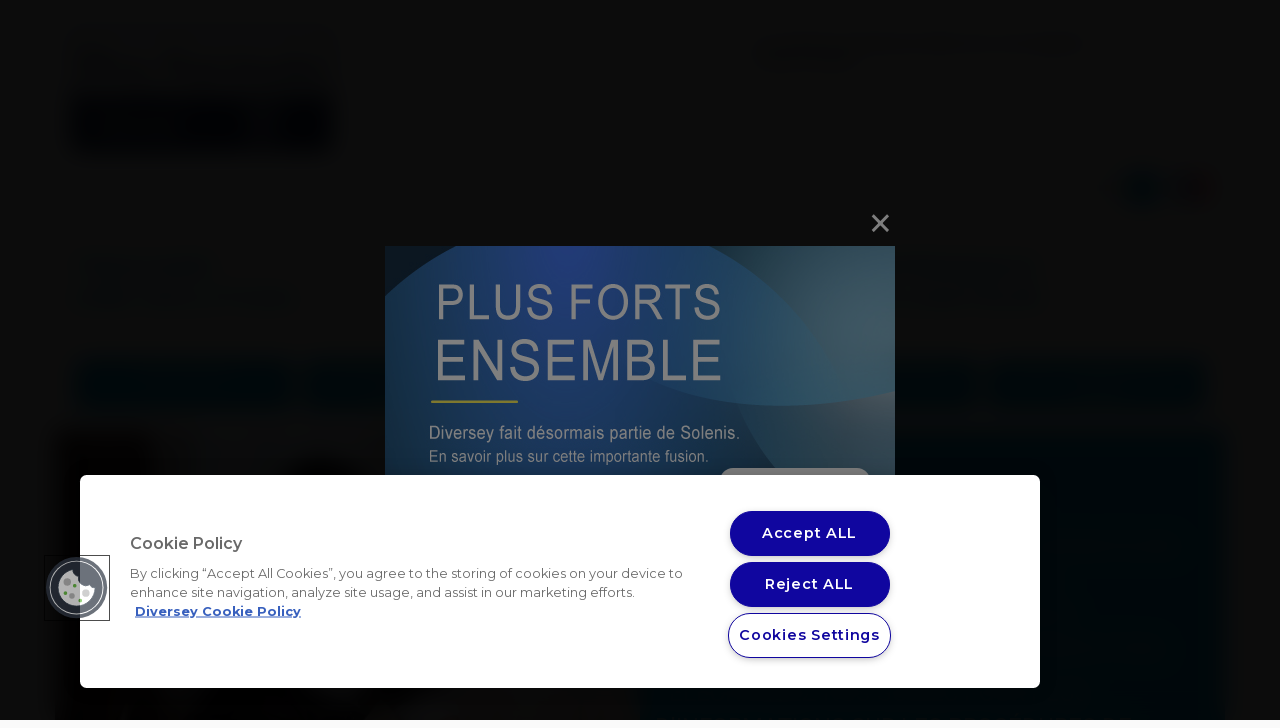

--- FILE ---
content_type: text/html; charset=utf-8
request_url: https://www.proformula.com/fr/proteger-votre-activite-avec-pro-formula
body_size: 11232
content:
<!DOCTYPE html>
<html lang="fr-FR">
<head>
	<base href="https://www.proformula.com/"><!--[if lte IE 6]></base><![endif]-->

	<title>
		
			Protéger votre activité avec Pro Formula » Pro Formula 
		
	</title>
	<meta charset="utf-8">
	<meta name="viewport" content="width=device-width, initial-scale=1.0, maximum-scale=1.0, user-scalable=no">
	<meta http-equiv="Content-Type" content="text/html; charset=utf-8">
	<meta http-equiv="Content-type" content="text/html; charset=">


    <link rel="alternate" hreflang="fr-fr" href="https://www.proformula.com/fr/proteger-votre-activite-avec-pro-formula/">


<!-- OpenGraph Meta Tags -->
<meta property="og:site_name" content="Janitorial Cleaning Products UK | Front of House Cleaning Chemicals">
<meta property="og:type" content="website">
<meta property="og:title" content="Protéger votre activité avec Pro Formula">
<meta property="og:url" content="https://www.proformula.com/fr/proteger-votre-activite-avec-pro-formula/">

<!-- Twitter Meta Tags -->
<meta property="twitter:title" content="Protéger votre activité avec Pro Formula">
<meta name="twitter:card" content="summary">


	

	<link rel="stylesheet" href="https://cdnjs.cloudflare.com/ajax/libs/twitter-bootstrap/3.3.5/css/bootstrap.min.css" integrity="sha512-dTfge/zgoMYpP7QbHy4gWMEGsbsdZeCXz7irItjcC3sPUFtf0kuFbDz/ixG7ArTxmDjLXDmezHubeNikyKGVyQ==" crossorigin="anonymous" referrerpolicy="no-referrer">
	<link rel="stylesheet" href="https://cdnjs.cloudflare.com/ajax/libs/tingle/0.16.0/tingle.min.css" integrity="sha512-b+T2i3P45i1LZM7I00Ci5QquB9szqaxu+uuk5TUSGjZQ4w4n+qujQiIuvTv2BxE7WCGQCifNMksyKILDiHzsOg==" crossorigin="anonymous" referrerpolicy="no-referrer">
	<link rel="stylesheet" href="https://www.proformula.com/proformula/css/custom-font-icons.css">
	<link rel="stylesheet" href="https://www.proformula.com/proformula/css/main.min.css">
	
	<link href="https://fonts.googleapis.com/css?family=Montserrat:400,600,700,900%7CHeebo:400,500" rel="stylesheet">

    <script src="https://www.proformula.com/proformula/js/jquery-1.11.3-custom.min.js" crossorigin="anonymous" referrerpolicy="no-referrer" nonce="9704e8de0645bed39620bb8eb3653715"></script>
    <script src="https://cdnjs.cloudflare.com/ajax/libs/twitter-bootstrap/3.3.5/js/bootstrap.min.js" integrity="sha512-K1qjQ+NcF2TYO/eI3M6v8EiNYZfA95pQumfvcVrTHtwQVDG+aHRqLi/ETn2uB+1JqwYqVG3LIvdm9lj6imS/pQ==" crossorigin="anonymous" referrerpolicy="no-referrer" nonce="9704e8de0645bed39620bb8eb3653715"></script>
    <script src="https://cdnjs.cloudflare.com/ajax/libs/lazysizes/5.3.2/lazysizes.min.js" integrity="sha512-q583ppKrCRc7N5O0n2nzUiJ+suUv7Et1JGels4bXOaMFQcamPk9HjdUknZuuFjBNs7tsMuadge5k9RzdmO+1GQ==" crossorigin="anonymous" referrerpolicy="no-referrer" nonce="9704e8de0645bed39620bb8eb3653715"></script>	
	<link rel="icon" href="https://www.proformula.com/proformula/images/pf.ico">
	

	

	

		<!-- Google Tag Manager -->
		<script type="text/plain" class="optanon-category-C0004" nonce="9704e8de0645bed39620bb8eb3653715">
		(function(w,d,s,l,i){w[l]=w[l]||[];w[l].push({'gtm.start':
					new Date().getTime(),event:'gtm.js'});var f=d.getElementsByTagName(s)[0],
				j=d.createElement(s),dl=l!='dataLayer'?'&l='+l:'';j.async=true;j.src=
				'https://www.googletagmanager.com/gtm.js?id='+i+dl;f.parentNode.insertBefore(j,f);
		})(window,document,'script','dataLayer','GTM-58Z938F');
		</script>
		<!-- End Google Tag Manager -->

		<!-- Google Analytics -->
<!-- End Google Analytics -->
		

	



	

<style nonce="9704e8de0645bed39620bb8eb3653715">
.auto-class-1{display:none;visibility:hidden}
.auto-class-2{display: none}
.auto-class-3{margin: 20px 0;}
.auto-class-4{margin: 20px 0;}
.auto-class-5{margin: 20px 0;}
.auto-class-6{margin: 20px 0;}
.auto-class-7{margin: 20px 0;}
.auto-class-8{text-align: left;}
.auto-class-9{text-align: left;}
.auto-class-10{text-decoration: underline;}
.auto-class-11{text-align: left;}
.auto-class-12{text-align: left;}
.auto-class-13{text-align: left;}
.auto-class-14{text-align: left;}
.auto-class-15{text-align: left;}
.auto-class-16{text-align: left;}
.auto-class-17{max-width: 100%}
.auto-class-18{max-width: 100%}
.auto-class-19{max-width: 100%}
.auto-class-20{max-width: 100%}
.auto-class-21{max-width: 100%}
.auto-class-22{max-width: 100%}
.auto-class-23{display: none}
.auto-class-24{height:28px;margin-top:-2px;}
.auto-class-25{display:none}
</style></head>
<body class="ElementHolderPage" id="top-page">
	

	<!-- Google Tag Manager (noscript) -->
	<noscript><iframe src="https://www.googletagmanager.com/ns.html?id=GTM-58Z938F" height="0" width="0" class="auto-class-1"></iframe></noscript>
	<!-- End Google Tag Manager (noscript) -->

	


	
	<div class="header ">
		<div class="container">
			<div class="row">
				<div class="col-xs-6 col-sm-4 col-md-3 col-lg-3">
					<a href="https://www.proformula.com/fr/" class="logo">
						<img data-src="/assets/Uploads/NEW-Pro-Formula-logo10.png" class="lazyload">
					</a>
				</div>
				<div class="hidden-xs hidden-sm col-md-4 col-lg-4"></div>
				<div class="hidden-xs hidden-sm col-md-4 col-lg-4">
					<div class="tagline">
						La solution professionnelle vers une hygiène irréprochable 
					</div>
				</div>
				<div class="hidden-xs hidden-sm col-md-1 col-lg-1 packshot-top">
					
				</div>
			</div>
		</div>
		<div class="hidden-lg hidden-md lang-selector mobile-lang">
			<img data-src="/proformula/images/language-blue.svg" class="lazyload">
		</div>
		<a href="/fr/choisir-un-produit/dove-shampooing/#" class="search-toggle">
			<img data-src="/proformula/images/search-blue.svg" class="lazyload">
		</a>
		<a href="/fr/choisir-un-produit/dove-shampooing/#" class="mobile-menu-toggle">
			<div id="nav-icon1" class="">
				<span></span>
				<span></span>
				<span></span>
			</div>
		</a>
	</div>

<div class="search-bar ">
	<div class="container">
		<div class="row">
			<div class="col-xs-12 col-sm-12 col-md-7 col-lg-7"></div>
			<div class="col-xs-12 col-sm-12 col-md-5 col-lg-5">
				
<form id="Form_CustomSearchForm" action="/fr/choisir-un-produit/dove-shampooing/CustomSearchForm/" method="post" enctype="application/x-www-form-urlencoded">

	
	<p id="Form_CustomSearchForm_error" class="message  auto-class-2"></p>
	

	<fieldset>
		
		
			<div id="Form_CustomSearchForm_ProductSearch_Holder" class="field text">
	<label class="left" for="Form_CustomSearchForm_ProductSearch">Search</label>
	<div class="middleColumn">
		<input type="text" name="ProductSearch" class="text" id="Form_CustomSearchForm_ProductSearch" required="required" aria-required="true">
	</div>
	
	
	
</div>

		
		<div class="clear"><!-- --></div>
	</fieldset>

	
	<div class="btn-toolbar">
		
			<input type="submit" name="action_doCustomSearchForm" class="action form-group--no-label" id="Form_CustomSearchForm_action_doCustomSearchForm">
		
	</div>
	

</form>


				<div class="lang-selector hidden-xs hidden-sm">
					
						<img data-src="/proformula/images/flags/fr.svg" alt="fr_FR" class="lazyload">
						<span>
							French
						</span>
					
				</div>
			</div>
		</div>
	</div>
</div>
<div class="lang-menu">
	<div class="container">
		<div class="col-xs-3 col-sm-3 col-md-1 col-lg-1 headerMatchThis">
			<a href="/uk/" locale="en_GB" data-container="body" data-placement="right" data-toggle="tooltip" title="Select country">
				<img data-src="/proformula/images/flags/gb.svg" alt="en_GB" class="lazyload">
			</a>
		</div>
		<div class="col-xs-9 col-sm-3 col-md-2 col-lg-2 headerMatchThis ">
			Royaume-Uni et Irlande	<br>
			<a href="/uk/" locale="en_GB">
				Anglais	
			</a>
		</div>

		<div class="col-xs-3 col-sm-3 col-md-1 col-lg-1 headerMatchThis">
			<a href="/nl/" locale="nl_NL" data-container="body" data-placement="right" data-toggle="tooltip" title="Select country">
				<img data-src="/proformula/images/flags/nl.svg" alt="nl_NL" class="lazyload">
			</a>
		</div>
		<div class="col-xs-9 col-sm-3 col-md-2 col-lg-2 headerMatchThis ">
			Pays-Bas <br>
			<a href="/nl/" locale="nl_NL">
				Néerlandais	
			</a>
		</div>

		<div class="col-xs-3 col-sm-3 col-md-1 col-lg-1 headerMatchThis">
			<a href="/it/" locale="it_IT" data-container="body" data-placement="right" data-toggle="tooltip" title="Select country">
				<img data-src="/proformula/images/flags/it.svg" alt="it_IT" class="lazyload">
			</a>
		</div>
		<div class="col-xs-9 col-sm-3 col-md-2 col-lg-2 headerMatchThis ">
			Italien <br>
			<a href="/it/" locale="it_IT">
				Italien	
			</a>
		</div>

		<div class="col-xs-3 col-sm-3 col-md-1 col-lg-1 headerMatchThis">
			<a href="/sv/" locale="sv_SE" data-container="body" data-placement="right" data-toggle="tooltip" title="Select country">
				<img data-src="/proformula/images/flags/se.svg" alt="sv_SE" class="lazyload">
			</a>
		</div>
		<div class="col-xs-9 col-sm-3 col-md-2 col-lg-2 headerMatchThis ">
			Suède <br>
			<a href="/sv/" locale="sv_SE">
				Suédois	
			</a>
		</div>

		<div class="clearfix visible-md visible-lg auto-class-3"></div>

		<div class="col-xs-3 col-sm-3 col-md-1 col-lg-1 headerMatchThis">
			<a href="/es/" locale="es_ES" data-container="body" data-placement="right" data-toggle="tooltip" title="Select country">
				<img data-src="/proformula/images/flags/es.svg" alt="es_ES" class="lazyload">
			</a>
		</div>
		<div class="col-xs-9 col-sm-3 col-md-2 col-lg-2 headerMatchThis ">
			Espagne <br>
			<a href="/es/" locale="es_ES">
				Espagnol	
			</a>
		</div>

		<div class="col-xs-3 col-sm-3 col-md-1 col-lg-1 headerMatchThis">
			<a href="/de/" locale="de_DE" data-container="body" data-placement="right" data-toggle="tooltip" title="Select country">
				<img data-src="/proformula/images/flags/de.svg" alt="de_DE" class="lazyload">
			</a>
		</div>
		<div class="col-xs-9 col-sm-3 col-md-2 col-lg-2 headerMatchThis ">
			Allemagne <br>
			<a href="/de/" locale="de_DE">
				Allemand	
			</a>
		</div>

		<div class="col-xs-3 col-sm-3 col-md-1 col-lg-1 headerMatchThis">
			<div data-container="body" data-placement="right" data-toggle="tooltip" title="Select country">
				<img data-src="/proformula/images/flags/be.svg" alt="fr_BE, nl_BE" class="lazyload">
			</div>
		</div>
		<div class="col-xs-9 col-sm-3 col-md-2 col-lg-2 headerMatchThis ">
			Belgique <br>
			<a href="/be/" locale="nl_BE">
				Néerlandais	
			</a><br>
			<a href="/be_fr/" locale="fr_BE">
				Français
			</a>
		</div>

		<div class="col-xs-3 col-sm-3 col-md-1 col-lg-1 headerMatchThis">
			<a href="/pt/" locale="pt_PT" data-container="body" data-placement="right" data-toggle="tooltip" title="Select country">
				<img data-src="/proformula/images/flags/pt.svg" alt="pt_PT" class="lazyload">
			</a>
		</div>
		<div class="col-xs-9 col-sm-3 col-md-2 col-lg-2 headerMatchThis ">
			Portugal <br>
			<a href="/pt/" locale="pt_PT">
				Portugais	
			</a>
		</div>

		<div class="clearfix visible-md visible-lg auto-class-4"></div>

		<div class="col-xs-3 col-sm-3 col-md-1 col-lg-1 headerMatchThis">
			<a href="/hu/" locale="hu_HU" data-container="body" data-placement="right" data-toggle="tooltip" title="Select country">
				<img data-src="/proformula/images/flags/hu.svg" alt="hu_HU" class="lazyload">
			</a>
		</div>
		<div class="col-xs-9 col-sm-3 col-md-2 col-lg-2 headerMatchThis ">
			Hongrie <br>
			<a href="/hu/" locale="hu_HU">
				Hongrois	
			</a>
		</div>

		<div class="col-xs-3 col-sm-3 col-md-1 col-lg-1 headerMatchThis">
			<a href="/pl/" locale="pl_PL" data-container="body" data-placement="right" data-toggle="tooltip" title="Select country">
				<img data-src="/proformula/images/flags/pl.svg" alt="pl_PL" class="lazyload">
			</a>
		</div>
		<div class="col-xs-9 col-sm-3 col-md-2 col-lg-2 headerMatchThis ">
			Pologne <br>
			<a href="/pl/" locale="pl_PL">
				Polonais	
			</a>
		</div>

		<div class="col-xs-3 col-sm-3 col-md-1 col-lg-1 headerMatchThis">
			<a href="/gr/" locale="el_GR" data-container="body" data-placement="right" data-toggle="tooltip" title="Select country">
				<img data-src="/proformula/images/flags/gr.svg" alt="el_GR" class="lazyload">
			</a>
		</div>
		<div class="col-xs-9 col-sm-3 col-md-2 col-lg-2 headerMatchThis ">
			Grèce <br>
			<a href="/gr/" locale="el_GR">
				Grec	
			</a>
		</div>

		<div class="col-xs-3 col-sm-3 col-md-1 col-lg-1 headerMatchThis">
			<a href="/fr/" locale="fr_FR" data-container="body" data-placement="right" data-toggle="tooltip" title="Select country">
				<img data-src="/proformula/images/flags/fr.svg" alt="fr_FR" class="lazyload">
			</a>
		</div>
		<div class="col-xs-9 col-sm-3 col-md-2 col-lg-2 headerMatchThis  current ">
			France <br>
			<a href="/fr/" locale="fr_FR">
				Français	
			</a>
		</div>

		<div class="clearfix visible-md visible-lg auto-class-5"></div>

		<div class="col-xs-3 col-sm-3 col-md-1 col-lg-1 headerMatchThis">
			<a href="/fr/" locale="fr_CH" data-container="body" data-placement="right" data-toggle="tooltip" title="Select country">
				<img data-src="/proformula/images/flags/ch.svg" alt="fr_CH" class="lazyload">
			</a>
		</div>
		<div class="col-xs-9 col-sm-3 col-md-2 col-lg-2 headerMatchThis ">
			Suisse <br>
			<a href="/fr_ch/" locale="fr_CH">
				Français	
			</a><br>
			<a href="/ch/" locale="gsw_CH">
				Allemand	
			</a>
		</div>

		<div class="col-xs-3 col-sm-3 col-md-1 col-lg-1 headerMatchThis">
			<a href="/fi/" locale="fi_FI" data-container="body" data-placement="right" data-toggle="tooltip" title="Select country">
				<img data-src="/proformula/images/flags/fi.svg" alt="fi_FI" class="lazyload">
			</a>
		</div>
		<div class="col-xs-9 col-sm-3 col-md-2 col-lg-2 headerMatchThis ">
			Finlande <br>
			<a href="/fi/" locale="fi_FI">
				Finlandais	
			</a>
		</div>

		<div class="col-xs-3 col-sm-3 col-md-1 col-lg-1 headerMatchThis">
			<a href="/ru/" locale="ru_RU" data-container="body" data-placement="right" data-toggle="tooltip" title="Select country">
				<img data-src="/proformula/images/flags/ru.svg" alt="ru_RU" class="lazyload">
			</a>
		</div>
		<div class="col-xs-9 col-sm-3 col-md-2 col-lg-2 headerMatchThis ">
			Russie <br>
			<a href="/ru/" locale="ru_RU">
				Russe	
			</a>
		</div>

		<div class="col-xs-3 col-sm-3 col-md-1 col-lg-1 headerMatchThis">
			<a href="/da/" locale="da_DK" data-container="body" data-placement="right" data-toggle="tooltip" title="Select country">
				<img data-src="/proformula/images/flags/dk.svg" alt="da_DK" class="lazyload">
			</a>
		</div>
		<div class="col-xs-9 col-sm-3 col-md-2 col-lg-2 headerMatchThis ">
			Danemark <br>
			<a href="/da/" locale="da_DK">
				Danois	
			</a>
		</div>

		<div class="clearfix visible-md visible-lg auto-class-6"></div>

		<div class="col-xs-3 col-sm-3 col-md-1 col-lg-1 headerMatchThis">
			<a href="/cz/" locale="cs_CZ" data-container="body" data-placement="right" data-toggle="tooltip" title="Select country">
				<img data-src="/proformula/images/flags/cz.svg" alt="cs_CZ" class="lazyload">
			</a>
		</div>
		<div class="col-xs-9 col-sm-3 col-md-2 col-lg-2 headerMatchThis ">
			République tchèque / Slovaquie <br>
			<a href="/cz/" locale="cs_CZ">
				Tchèque	
			</a>
		</div>

		<div class="col-xs-3 col-sm-3 col-md-1 col-lg-1 headerMatchThis">
			<a href="/de/" locale="de_AT" data-container="body" data-placement="right" data-toggle="tooltip" title="Select country">
				<img data-src="/proformula/images/flags/at.svg" alt="de_AT" class="lazyload">
			</a>
		</div>
		<div class="col-xs-9 col-sm-3 col-md-2 col-lg-2 headerMatchThis ">
			Autriche <br>
			<a href="/at/" locale="de_AT">
				Allemand	
			</a>
		</div>
		
		<div class="col-xs-3 col-sm-3 col-md-1 col-lg-1 headerMatchThis">
			<a href="/ro/" locale="ro_RO" data-container="body" data-placement="right" data-toggle="tooltip" title="Select country">
				<img data-src="/proformula/images/flags/ro.svg" alt="ro_RO" class="lazyload">
			</a>
		</div>
		<div class="col-xs-9 col-sm-3 col-md-2 col-lg-2 headerMatchThis ">
			Romania <br>
			<a href="/ro/" locale="ro_RO">
				Romanian	
			</a>
		</div> 

		<div class="col-xs-3 col-sm-3 col-md-1 col-lg-1 headerMatchThis">
			<a href="/bg/" locale="bg_BG" data-container="body" data-placement="right" data-toggle="tooltip" title="Select country">
				<img data-src="/proformula/images/flags/bg.svg" alt="bg_BG" class="lazyload">
			</a>
		</div>
		<div class="col-xs-9 col-sm-3 col-md-2 col-lg-2 headerMatchThis ">
			Bulgaria <br>
			<a href="/bg/" locale="bg_BG">
				Bulgarian	
			</a>
		</div> 

		<div class="clearfix visible-md visible-lg auto-class-7"></div>

		<div class="col-xs-3 col-sm-3 col-md-1 col-lg-1 headerMatchThis">
			<a href="/sr/" locale="sr_RS" data-container="body" data-placement="right" data-toggle="tooltip" title="Select country">
				<img data-src="/proformula/images/flags/rs.svg" alt="sr_RS" class="lazyload">
			</a>
		</div>
		<div class="col-xs-9 col-sm-3 col-md-2 col-lg-2 headerMatchThis ">
			Serbia <br>
			<a href="/sr/" locale="sr_RS">
				Serbian	
			</a>
		</div> 

		<div class="col-xs-3 col-sm-3 col-md-1 col-lg-1 headerMatchThis">
			<a href="/sr/" locale="sr_RS" data-container="body" data-placement="right" data-toggle="tooltip" title="Select country">
				<img data-src="/proformula/images/flags/ba.svg" alt="sr_RS" class="lazyload">
			</a>
		</div>
		<div class="col-xs-9 col-sm-3 col-md-2 col-lg-2 headerMatchThis">
			Bosnia Herzegovina <br>
			<a href="/sr/" locale="sr_RS">
				Serbian	
			</a>
		</div> 

		<div class="col-xs-3 col-sm-3 col-md-1 col-lg-1 headerMatchThis">
			<a href="/sr/" locale="sr_RS" data-container="body" data-placement="right" data-toggle="tooltip" title="Select country">
				<img data-src="/proformula/images/flags/me.svg" alt="sr_RS" class="lazyload">
			</a>
		</div>
		<div class="col-xs-9 col-sm-3 col-md-2 col-lg-2 headerMatchThis">
			Montenegro <br>
			<a href="/sr/" locale="sr_RS">
				Serbian	
			</a>
		</div> 


	</div>
</div>


<div class="hidden-xs hidden-sm main-nav ">
	<div class="container">
		<div class="row col-nav">
			
				<div class="col-xs-12 col-sm-12 col-md-4 col-lg-4">
					<a href="/fr/trouver-une-solution/" class="link">Trouver<br> une solution</a>
				</div>
			
				<div class="col-xs-12 col-sm-12 col-md-4 col-lg-4">
					<a href="/fr/choisir-un-produit/" class="link">Choisir<br> un produit</a>
				</div>
			
				<div class="col-xs-12 col-sm-12 col-md-4 col-lg-4">
					<a href="/fr/experience-utilisateur/" class="link">Expérience<br> utilisateur</a>
				</div>
			
		</div>
	</div>
</div>
<div class="mobile-menu hidden-md hidden-lg">
	<ul class="mob-nav">
		
			<li>
				<a href="/fr/trouver-une-solution/" class="link">Trouver une solution</a>
			</li>
		
			<li>
				<a href="/fr/choisir-un-produit/" class="link">Choisir un produit</a>
			</li>
		
			<li>
				<a href="/fr/experience-utilisateur/" class="link">Expérience utilisateur</a>
			</li>
		
	</ul>
</div>



	<link rel="stylesheet" href="/proformula/css/landing.css">

    
	   <div class="element proformula__elements__lptabnavigationelement" id="e69">
	<div class="blockwrapper">
    <div class="container lp-tabnavigation" id="section-69">
        
          <div class="navtabholder">
              <div class="navtab">
                <a href="/fr/proteger-votre-activite-avec-pro-formula#e70">Infos Covid-19 </a>
              </div>
          </div>
        
          <div class="navtabholder">
              <div class="navtab">
                <a href="/fr/proteger-votre-activite-avec-pro-formula#e79">Conseils de Nettoyage et de Désinfection </a>
              </div>
          </div>
        
          <div class="navtabholder">
              <div class="navtab">
                <a href="/fr/proteger-votre-activite-avec-pro-formula#e81">Tests et Normes EN</a>
              </div>
          </div>
        
          <div class="navtabholder">
              <div class="navtab">
                <a href="/fr/proteger-votre-activite-avec-pro-formula#e83">Sensibilité à la Désinfection</a>
              </div>
          </div>
        
          <div class="navtabholder">
              <div class="navtab">
                <a href="/fr/proteger-votre-activite-avec-pro-formula#e85">Produits : Désinfectants Pro Formula </a>
              </div>
          </div>
        
    </div>
</div>
</div>

    
	   <div class="element proformula__elements__lpfooterelement bg-blue" id="e70">
	<div class="container bg-blue lp-footerblock" id="section-70">
    <div class="footer-container">
        <div class="image-holder">
            <img src="/assets/blockimages/cleaning-table.jpg" alt="" class="img-responsive">
        </div>
        <div class="contentholder">
            <p>LE CONSEIL EST AU COEUR DE PRO FORMULA. PLUS QUE JAMAIS LES OPERATEURS ONT BESOIN DE SUPPORTS POUR LES ACCOMPAGNER DANS LES NOUVEAUX PROCESSUS DE NETTOYAGE ET DESINFECTION. </p><p>TELECHARGEZ NOS GUIDES POUR PLUS D'INFORMATIONS SUR LES PROCÉDURES DE NETTOYAGE ET CONSEILS POUR DEVELOPPER VOTRE ACTIVITE EN TOUTE SÉCURITÉ.</p>
            
              <a class="btn" href="/fr/proteger-votre-activite-avec-pro-formula/formulaire-contact/">Cliquez ici</a>
            
        </div>
    </div>
</div>
</div>

    
	   <div class="element proformula__elements__lptextwithiamgeelement" id="e71">
	<div class="blockwrapper">
  <div class="container lp-textwithbg" id="section-71">
   <div class="row">
   
   <div class="col-xs-12 col-md-6">
    <div class="embed-responsive embed-responsive-16by9">
    <iframe width="560" height="315" src="https://www.youtube.com/embed/MVFv3jZ_jgU" frameborder="0" allow="accelerometer; autoplay; clipboard-write; encrypted-media; gyroscope; picture-in-picture" allowfullscreen></iframe>
    </div>
   </div>
     

     <div class="col-xs-12 col-md-6">
      
       <h2 class="blocktitle">Êtes-vous à l'abri de la Covid-19 ?</h2>
      
      <p class="auto-class-8">La pandémie a amené les pouvoirs publics à instaurer de nombreuses<strong><span> </span>réglementations et recommandations</strong><span> </span>en matière de nettoyage et de<span> </span><strong>désinfection</strong>. Rien d'étonnant alors à voir de nouveaux désinfectants encore inconnus faire leur apparition sur le marché. Les chefs d'entreprise comme vous doivent veiller à ce que leurs clients et leur personnel soient en sécurité, au moyen de désinfection conformes à la réglementation. Mais comment savoir quels désinfectants sont sûrs, efficaces et sans risque ?</p><p class="auto-class-9"><span>Ne cherchez pas plus loin : Pro Formula a lancé une NOUVELLE gamme de désinfectants avec des formulations 100% conformes aux</span> tests EN, développées pour protéger votre activité. Associés à des procédures de nettoyage, du matériel et <span>des protocoles appropriés</span>, les nouveaux désinfectants Pro Formula vous aideront à assurer votre sécurité et celle de vos activités, de votre personnel et de vos clients.<span> </span><span class="auto-class-10"><strong>Pour en savoir plus sur ces désinfectants, cliquez ici</strong></span></p><p class="auto-class-11"> </p><p class="auto-class-12"><span>Pour plus d'informations sur la nature et les caractéristiques des coronavirus (y compris le SARS-CoV-2), la différence entre nettoyage et désinfection, les tests et normes EN et la résistance aux virus, lisez ce qui suit ou cliquez sur un des boutons de navigation en haut de la page.</span></p>
     </div>
   </div>
  </div>
</div>
</div>

    
	   <div class="element proformula__elements__lpsectiondividerelement bg-darkblue" id="e72">
	<div class="blockwrapper bg-darkblue">
 <div class="container lp-sectiondivider" id="section-72">
  <div class="row">
   <h2 class="blockheading">Bactéries, champignons et virus | 4 informations à connaître</h2>
  </div>
 </div>
</div>
</div>

    
	   <div class="element proformula__elements__lpviruselement1 bg-darkblue" id="e73">
	<div class="blockwrapper bg-darkblue">
    <div class="container lp-virusblock block1" id="section-73">
        <div class="itemsholder">

            <div class="item">
              <div class="itemnumber-holder">
               <p class="lp-itemnumber"><span>1</span></p>
               <p class="lp-vbtitle">Voici les micro-organismes les plus courants et leurs sous-catégories :</p><p>
              </p></div>
            </div>

             
            <div class="item">
             <div class="lp-mo-icon">
              <div class="lp-mo-holder">
                  <img src="/assets/Icons/Virus-icon2-copy__PadWzE1MCwxNTAsIjk5OTk5OSIsMF0.png" alt="VIRUS" class="img-responsive">
              </div>
             </div>
            <div class="lp-mo-content">
            <p class="blockitemtitle">VIRUS</p>
              <ul>
                  
                   <li><span>Virus non enveloppés<br></span></li>
                  
                   <li><span>Virus enveloppés</span></li>
                  
              </ul>
            </div>
            </div>
            
            <div class="item">
             <div class="lp-mo-icon">
              <div class="lp-mo-holder">
                  <img src="/assets/Icons/bacteria4__PadWzE1MCwxNTAsIjk5OTk5OSIsMF0.png" alt="Bactérias" class="img-responsive">
              </div>
             </div>
            <div class="lp-mo-content">
            <p class="blockitemtitle">Bactérias</p>
              <ul>
                  
                   <li><span>Bactérias Gram-Positivas<br></span></li>
                  
                   <li><span>Bactérias Gram-Negativas<br></span></li>
                  
                   <li><span>Micobactérias<br></span></li>
                  
                   <li><span>Esporos Bacterianos</span></li>
                  
              </ul>
            </div>
            </div>
            
            <div class="item">
             <div class="lp-mo-icon">
              <div class="lp-mo-holder">
                  <img src="/assets/Icons/fungi-copy3__PadWzE1MCwxNTAsIjk5OTk5OSIsMF0.png" alt="Champignons " class="img-responsive">
              </div>
             </div>
            <div class="lp-mo-content">
            <p class="blockitemtitle">Champignons </p>
              <ul>
                  
                   <li><span>Levures<br></span></li>
                  
                   <li><span>Moisissures</span></li>
                  
              </ul>
            </div>
            </div>
            

        </div>
    </div>
</div>
</div>

    
	   <div class="element proformula__elements__lpviruselement2 bg-darkblue nopad-bottom" id="e74">
	
<div class="blockwrapper bg-darkblue nopad-bottom">
<div class="container lp-virusblock block2" id="section-74">
    
 <div class="itemnumber-holder">
     <p class="lp-itemnumber"><span>2</span></p>
     <p class="lp-vbtitle">Principales caractéristiques des micro-organismes les plus courants</p><p>
 </p></div>
 

 <div class="lp-mo-grid">
     <div class="mo-item">
       <div class="lp-mo-icon">
          <img src="/assets/Icons/bacteria__PadWzE1MCwxNTAsIjk5OTk5OSIsMF0.png" alt="Principales caractéristiques des micro-organismes les plus courants" class="img-responsive">
      </div>
      <div class="lp-mo-content">
        <p class="blockitemtitle">Bactéries</p>
      </div>
     </div>
     
     <div class="mo-item">
         <div class="lp-mo-icon">
           <img src="/assets/Icons/icon2__PadWzE1MCwxNTAsIjk5OTk5OSIsMF0.png" alt="Présentes partout" class="img-responsive">
         </div>
         <div class="lp-mo-content">
          Présentes partout
         </div>
     </div>
     
     <div class="mo-item">
         <div class="lp-mo-icon">
           <img src="/assets/Icons/icon-1-6__PadWzE1MCwxNTAsIjk5OTk5OSIsMF0.png" alt="Seules &lt;1% sont pathogènes chez l'humain&lt;br /&gt;
" class="img-responsive">
         </div>
         <div class="lp-mo-content">
          Seules &lt;1% sont pathogènes chez l'humain<br>

         </div>
     </div>
     
     <div class="mo-item">
         <div class="lp-mo-icon">
           <img src="/assets/Icons/Pro-Formula-Blue-CoV-2-spreads-icons-3__PadWzE1MCwxNTAsIjk5OTk5OSIsMF0.png" alt="Répandues dans l'environnement par les éternuements, la toux et le contact avec des surfaces" class="img-responsive">
         </div>
         <div class="lp-mo-content">
          Répandues dans l'environnement par les éternuements, la toux et le contact avec des surfaces
         </div>
     </div>
     
     <div class="mo-item">
         <div class="lp-mo-icon">
           <img src="/assets/Icons/icon-2-__PadWzE1MCwxNTAsIjk5OTk5OSIsMF0.png" alt="Autosuffisantes (capables de survivre sans hôte)" class="img-responsive">
         </div>
         <div class="lp-mo-content">
          Autosuffisantes (capables de survivre sans hôte)
         </div>
     </div>
     
</div>
</div>
</div>
</div>

    
	   <div class="element proformula__elements__lpviruselement2 bg-darkblue nopad-top nopad-bottom" id="e75">
	
<div class="blockwrapper bg-darkblue nopad-top nopad-bottom">
<div class="container lp-virusblock block2" id="section-75">
    

 <div class="lp-mo-grid">
     <div class="mo-item">
       <div class="lp-mo-icon">
          <img src="/assets/Icons/fungi-copy__PadWzE1MCwxNTAsIjk5OTk5OSIsMF0.png" alt="" class="img-responsive">
      </div>
      <div class="lp-mo-content">
        <p class="blockitemtitle">Champignons</p>
      </div>
     </div>
     
     <div class="mo-item">
         <div class="lp-mo-icon">
           <img src="/assets/Icons/icon-5-__PadWzE1MCwxNTAsIjk5OTk5OSIsMF0.png" alt="2 types : levures et moisissures." class="img-responsive">
         </div>
         <div class="lp-mo-content">
          2 types : levures et moisissures.
         </div>
     </div>
     
     <div class="mo-item">
         <div class="lp-mo-icon">
           <img src="/assets/Icons/bread-icon-16-copy__PadWzE1MCwxNTAsIjk5OTk5OSIsMF0.png" alt="Se rencontrent généralement sur les matières en décomposition et dans les zones humides" class="img-responsive">
         </div>
         <div class="lp-mo-content">
          Se rencontrent généralement sur les matières en décomposition et dans les zones humides
         </div>
     </div>
     
     <div class="mo-item">
         <div class="lp-mo-icon">
           <img src="/assets/Icons/trash+bin+icon-1320086460670911435-copy__PadWzE1MCwxNTAsIjk5OTk5OSIsMF0.png" alt="La transmission n'est généralement pas associée à l'humain, mais à des environnements peu hygiéniques" class="img-responsive">
         </div>
         <div class="lp-mo-content">
          La transmission n'est généralement pas associée à l'humain, mais à des environnements peu hygiéniques
         </div>
     </div>
     
     <div class="mo-item">
         <div class="lp-mo-icon">
           <img src="/assets/Icons/fungi-1__PadWzE1MCwxNTAsIjk5OTk5OSIsMF0.png" alt="Autosuffisants (capables de survivre sans hôte)" class="img-responsive">
         </div>
         <div class="lp-mo-content">
          Autosuffisants (capables de survivre sans hôte)
         </div>
     </div>
     
</div>
</div>
</div>
</div>

    
	   <div class="element proformula__elements__lpviruselement2 bg-darkblue nopad-top" id="e76">
	
<div class="blockwrapper bg-darkblue nopad-top">
<div class="container lp-virusblock block2" id="section-76">
    

 <div class="lp-mo-grid">
     <div class="mo-item">
       <div class="lp-mo-icon">
          <img src="/assets/Icons/Virus-icon2-copy__PadWzE1MCwxNTAsIjk5OTk5OSIsMF0.png" alt="" class="img-responsive">
      </div>
      <div class="lp-mo-content">
        <p class="blockitemtitle">Virus</p>
      </div>
     </div>
     
     <div class="mo-item">
         <div class="lp-mo-icon">
           <img src="/assets/Icons/icon-3-__PadWzE1MCwxNTAsIjk5OTk5OSIsMF0.png" alt="Regroupés selon leur taille et selon qu'ils disposent ou non d'une enveloppe extérieure" class="img-responsive">
         </div>
         <div class="lp-mo-content">
          Regroupés selon leur taille et selon qu'ils disposent ou non d'une enveloppe extérieure
         </div>
     </div>
     
     <div class="mo-item">
         <div class="lp-mo-icon">
           <img src="/assets/Icons/breaking-virus__PadWzE1MCwxNTAsIjk5OTk5OSIsMF0.png" alt="Les grands virus enveloppés sont faciles à tuer, contrairement aux petits virus non enveloppés." class="img-responsive">
         </div>
         <div class="lp-mo-content">
          Les grands virus enveloppés sont faciles à tuer, contrairement aux petits virus non enveloppés.
         </div>
     </div>
     
     <div class="mo-item">
         <div class="lp-mo-icon">
           <img src="/assets/Icons/Pro-Formula-Blue-CoV-2-spreads-icons-2__PadWzE1MCwxNTAsIjk5OTk5OSIsMF0.png" alt="Généralement transmis par des activités humaines non hygiéniques, telles que la toux, les éternuements, les vomissements et le fait de ne pas se laver les mains après usage des toilettes." class="img-responsive">
         </div>
         <div class="lp-mo-content">
          Généralement transmis par des activités humaines non hygiéniques, telles que la toux, les éternuements, les vomissements et le fait de ne pas se laver les mains après usage des toilettes.
         </div>
     </div>
     
     <div class="mo-item">
         <div class="lp-mo-icon">
           <img src="/assets/Icons/icon-4-__PadWzE1MCwxNTAsIjk5OTk5OSIsMF0.png" alt="Non autosuffisants (nécessitent un hôte pour survivre)" class="img-responsive">
         </div>
         <div class="lp-mo-content">
          Non autosuffisants (nécessitent un hôte pour survivre)
         </div>
     </div>
     
</div>
</div>
</div>
</div>

    
	   <div class="element proformula__elements__lpimageelement bg-darkblue" id="e77">
	<div class="blockwrapper bg-darkblue">
<div class="container lp-imageblock" id="section-77">
    
 <div class="itemnumber-holder">
     <p class="lp-itemnumber"><span>3</span></p>
     <p class="lp-vbtitle">Virus enveloppés et non enveloppés</p><p>
 </p></div>
 

<div class="row">
 <img src="/assets/blockimages/virus-enveloppes.png" class="img-responsive">
</div>


<div class="row">
 <div class="col-xs-12 col-md-5 col-md-offset-1 content1"><p class="auto-class-13"><strong>  </strong></p><p><strong>     VIRUS NON ENVELOPPÉS </strong><br><strong>      (Norovirus, Poliovirus, Adenovirus)</strong></p><ul>
<li><span>Caspide</span></li>
<li><span>Plus résistants aux environnements hostiles</span></li>
<li><span>Ne peuvent pas survivre longtemps sans hôte</span></li>
</ul></div>
 <div class="col-xs-12 col-md-5 my-3 content2"><p class="auto-class-14"><strong>   </strong></p><p><strong>     Virus enveloppés<br></strong><strong>      (virus de la vaccine, coronavirus, grippe)</strong></p><ul>
<li><span>Couche extérieure de lipides et de protéines</span></li>
<li><span>Moins résistants aux environnements hostiles</span></li>
<li><span>Peuvent survivre plus longtemps dans un hôte</span></li>
</ul></div>
</div>


</div>
</div>
</div>

    
	   <div class="element proformula__elements__lpviruselement3 bg-darkblue" id="e78">
	<div class="blockwrapper bg-darkblue">
<div class="container lp-virusblock block3" id="section-78">

 <div class="itemnumber-holder">
     <p class="lp-itemnumber"><span>4</span></p>
     <p class="lp-vbtitle">Transmission</p><p>
 </p></div>


 <div class="row itemsholder">
     
     <div class="mo-item col-xs-12 col-md-3 text-center">
         <div class="lp-mo-icon">
           <img src="/assets/Icons/Pro-Formula-Blue-CoV-2-spreads-icons-01__PadWzI1MCwyNTAsIjk5OTk5OSIsMF0.png" alt="De personne à personne" class="img-responsive">
         </div>
         <div class="lp-mo-content">
          De personne à personne
         </div>
     </div>
     
     <div class="mo-item col-xs-12 col-md-3 text-center">
         <div class="lp-mo-icon">
           <img src="/assets/Icons/Pro-Formula-Blue-CoV-2-spreads-icons-02__PadWzI1MCwyNTAsIjk5OTk5OSIsMF0.png" alt="Gouttelettes" class="img-responsive">
         </div>
         <div class="lp-mo-content">
          Gouttelettes
         </div>
     </div>
     
     <div class="mo-item col-xs-12 col-md-3 text-center">
         <div class="lp-mo-icon">
           <img src="/assets/Icons/icon2__PadWzI1MCwyNTAsIjk5OTk5OSIsMF0.png" alt="Contact avec des surfaces contaminées" class="img-responsive">
         </div>
         <div class="lp-mo-content">
          Contact avec des surfaces contaminées
         </div>
     </div>
     
</div>

</div>
</div>
</div>

    
	   <div class="element proformula__elements__lpinfogridelement" id="e79">
	<div class="blockwrapper">
<div class="container lp-infogridblock" id="section-79">
    
 <h2 class="blockheading">Conseils de Nettoyage et Désinfection</h2>

 <div class="row">
  <div class="col-xs-12">
   <div class="gridholder">
     <div class="row">
      <div class="infogrid">
         
           <div class="text-center infogriditem">
               <div class="gridicon">
                  <img src="/assets/Icons/cleaning-icon2__ScaleHeightWzIwMF0.png" alt="#225" class="img-responsive">
               </div>
               <div class="gridcontent">
                 En cas de salissures visibles sur une surface, il faut d'abord nettoyer avant de désinfecter
               </div>
           </div>
         
           <div class="text-center infogriditem">
               <div class="gridicon">
                  <img src="/assets/Icons/PF-Spray-Bottle-+-Wiping__ScaleHeightWzIwMF0.png" alt="#226" class="img-responsive">
               </div>
               <div class="gridcontent">
                 Lors de la désinfection d'une surface, un désinfectant strict (test en conditions de propreté) peut servir à nettoyer, mais il faut alors l'appliquer deux fois, d'abord pour nettoyer puis pour désinfecter.
               </div>
           </div>
         
           <div class="text-center infogriditem">
               <div class="gridicon">
                  <img src="/assets/Icons/spraye-with-shield__ScaleHeightWzIwMF0.png" alt="#227" class="img-responsive">
               </div>
               <div class="gridcontent">
                 Les désinfectants qui ont été soumis à une méthode d'essai normalisée (test en conditions de saleté) vous permettent de nettoyer et de désinfecter en une seule étape en l'absence de salissures visibles à la surface. Consultez l'étiquette pour savoir si le produit permet bien de combiner les deux étapes.<br>

               </div>
           </div>
         
       </div>
     </div>
  </div>
  </div>
 </div>
</div>
</div>
</div>

    
	   <div class="element proformula__elements__lpinfotabmainelement" id="e80">
	<div class="blockwrapper">
<div class="container lp-infotabblock" id="section-80">

 <h2 class="blockheading">Nettoyage et Désinfection </h2>

 <div class="row">
     
 </div>
</div>
</div>
</div>

    
	   <div class="element proformula__elements__lpchecklistelement bg-blue" id="e81">
	<div class="blockwrapper bg-blue">
    <div class="container lp-checklist" id="section-81">
        
            <h2 class="blockheading">Tests et Normes</h2>
        
        <div class="checklistgrid row">
            
                <div class="checklistitem col-xs-6 col-md-6">
                    <div class="checklistitemholder">
                        <p class="checklistimage">
                            <img src="proformula/images/lp/PF-Guardians-Certified.png" alt="Guardians Certified">
                        </p>
                        <p class="checklistcontent">
                            En Europe, une série de tests de laboratoire sont menés pour évaluer l'efficacité des produits sur les bactéries, les champignons et les virus
                        </p>
                    </div>
                </div>
            
                <div class="checklistitem col-xs-6 col-md-6">
                    <div class="checklistitemholder">
                        <p class="checklistimage">
                            <img src="proformula/images/lp/PF-Guardians-Certified.png" alt="Guardians Certified">
                        </p>
                        <p class="checklistcontent">
                            Ces tests précisent également la durée de contact nécessaire pour que le produit soit efficace
                        </p>
                    </div>
                </div>
            
                <div class="checklistitem col-xs-6 col-md-6">
                    <div class="checklistitemholder">
                        <p class="checklistimage">
                            <img src="proformula/images/lp/PF-Guardians-Certified.png" alt="Guardians Certified">
                        </p>
                        <p class="checklistcontent">
                            Il y a généralement deux types de tests : tests de suspension (en solution) et de surface. On les réalise alors sur différentes souches
                        </p>
                    </div>
                </div>
            
                <div class="checklistitem col-xs-6 col-md-6">
                    <div class="checklistitemholder">
                        <p class="checklistimage">
                            <img src="proformula/images/lp/PF-Guardians-Certified.png" alt="Guardians Certified">
                        </p>
                        <p class="checklistcontent">
                            Le temps de contact peut varier selon que le test est effectué dans des conditions propres ou sales
                        </p>
                    </div>
                </div>
            
                <div class="checklistitem col-xs-6 col-md-6">
                    <div class="checklistitemholder">
                        <p class="checklistimage">
                            <img src="proformula/images/lp/PF-Guardians-Certified.png" alt="Guardians Certified">
                        </p>
                        <p class="checklistcontent">
                            Dans certains cas, l'efficacité virucide peut être limitée à un seul type de virus (la grippe par exemple).
                        </p>
                    </div>
                </div>
            
                <div class="checklistitem col-xs-6 col-md-6">
                    <div class="checklistitemholder">
                        <p class="checklistimage">
                            <img src="proformula/images/lp/PF-Guardians-Certified.png" alt="Guardians Certified">
                        </p>
                        <p class="checklistcontent">
                            Toujours consulter l'étiquette du produit biocide choisi pour connaître son efficacité et le temps de contact nécessaire
                        </p>
                    </div>
                </div>
            
        </div>
    </div>
</div>
</div>

    
	   <div class="element proformula__elements__lpnormselement bg-blue" id="e82">
	<div class="blockwrapper bg-blue">
    <div class="container lp-normsblock" id="section-82">
        
        <div class="row">
            
                <div class="col-xs-12 col-md-4 normitem">
                    <div class="lp-mo-holder">
                        <img src="/assets/Icons/bacteria__FillWzE1MCwxNTBd.png" alt="Bactéries" class="img-responsive">
                    </div>
                    <div class="normslistholder">
                        <div class="normsholder">
                            <p class="blockitemtitle">Bactéries</p>
                            <dl>
                                
                                    <dt>Surface</dt>
                                    <dd>EN13697</dd>
                                
                            </dl>
                        </div>
                    </div>

                </div>
            
                <div class="col-xs-12 col-md-4 normitem">
                    <div class="lp-mo-holder">
                        <img src="/assets/Icons/fungi-copy__FillWzE1MCwxNTBd.png" alt="Champignons" class="img-responsive">
                    </div>
                    <div class="normslistholder">
                        <div class="normsholder">
                            <p class="blockitemtitle">Champignons</p>
                            <dl>
                                
                                    <dt>Suspension</dt>
                                    <dd>EN1276</dd>
                                
                                    <dt>Surface</dt>
                                    <dd>EN13697</dd>
                                
                            </dl>
                        </div>
                    </div>

                </div>
            
                <div class="col-xs-12 col-md-4 normitem">
                    <div class="lp-mo-holder">
                        <img src="/assets/Icons/Virus-icon2-copy__FillWzE1MCwxNTBd.png" alt="Virus" class="img-responsive">
                    </div>
                    <div class="normslistholder">
                        <div class="normsholder">
                            <p class="blockitemtitle">Virus</p>
                            <dl>
                                
                                    <dt>Suspensie*</dt>
                                    <dd>EN1650</dd>
                                
                                    <dt>Surface</dt>
                                    <dd>EN16777</dd>
                                
                            </dl>
                        </div>
                    </div>

                </div>
            
        </div>
        
    </div>
</div>
</div>

    
	   <div class="element proformula__elements__lpimageelement bg-grey extrapad" id="e83">
	<div class="blockwrapper bg-grey extrapad">
<div class="container lp-imageblock" id="section-83">
    
 <div class="itemnumber-holder">
     
     <p class="lp-vbtitle">Hiérarchie virus et classement des résistances à la désinfection</p><p>
 </p></div>
 

<div class="row">
 <img src="/assets/blockimages/hierarchie-activite-virus.png" class="img-responsive">
</div>



</div>
</div>
</div>

    
	   <div class="element proformula__elements__contentelement" id="e84">
	<div class="content-block content-page">
	<div class="container">
		<div class="row">
			<div class="col-xs-12 col-sm-12 col-md-12 col-lg-12">
				<h2 class="blockheading">Pro Formula Désinfectants</h2><p class="auto-class-15"><strong>Pro Formula a lancé une NOUVELLE gamme de désinfectants avec des formulations 100% certifiées EN, développées pour protéger votre activité. Associés à des procédures de nettoyage, du matériel et des manuels appropriés, nos nouveaux désinfectants Pro Formula vous aideront à assurer votre sécurité et celle de vos activités, de votre personnel et de vos clients.</strong></p><p class="auto-class-16"><span>Utilisez les biocides avec précaution. Avant toute utilisation, lisez l'étiquette et les informations concernant le produit.</span></p>
			</div>
		</div>
	</div>
</div>
</div>

    
	   <div class="element proformula__elements__productelement" id="e85">
	<div class="product-box-block">
	<div class="container">
		<div class="row similar-products">
			<div class="col-xs-12 col-sm-12 col-md-12 col-lg-12">
				<div class="section-title">
					<h3></h3>
				</div>
			</div>
			
				
					<div class="col-xs-12 col-sm-6 col-md-4 col-lg-4 product-item">
						
							<div class="prod-img">
								
								<a href="/fr/choisir-un-produit/cif-professionnel-2-en-1-detergent-desinfectant/">
								
									<img src="/assets/Products/7517738/Cif-professionnel-2-en-1-detergent-desinfectant-7517738__PadWzMwMCw0MDAsIkZGRkZGRiIsMF0.png" alt="Cif professionnel 2 en 1 detergent desinfectant 7517738">

								</a>
							</div>
						
						<div class="prod-descript">
							<h3><a href="/fr/choisir-un-produit/cif-professionnel-2-en-1-detergent-desinfectant/">Cif Professionnel 2 en 1 Détergent Désinfectant</a></h3>
							<p>Cif 2 en 1 est un produit détergent désinfectant qui nettoie et désinfecte en une seule opération toutes les zones alime…</p>
							
							<a href="/fr/choisir-un-produit/cif-professionnel-2-en-1-detergent-desinfectant/" class="btn btn-product" title="Cif Professionnel 2 en 1 Détergent Désinfectant">Voir</a>
							
							
								<a href="/fr/partenaires-commerciaux/" class="btn btn-product" title="Cif Professionnel 2 en 1 Détergent Désinfectant">Acheter</a>
							
						</div>
					</div>
				
			
				
					<div class="col-xs-12 col-sm-6 col-md-4 col-lg-4 product-item">
						
							<div class="prod-img">
								
								<a href="/fr/choisir-un-produit/cif-professionnel-desinfectant-surfaces-sans-rincage/">
								
									<img src="/assets/Products/101103719/101104783-Cif-desinfectant-surafces-sans-rincage__PadWzMwMCw0MDAsIkZGRkZGRiIsMF0.png" alt="101104783 Cif desinfectant surafces sans rincage">

								</a>
							</div>
						
						<div class="prod-descript">
							<h3><a href="/fr/choisir-un-produit/cif-professionnel-desinfectant-surfaces-sans-rincage/">Cif Professionnel Désinfectant Surfaces sans rinçage </a></h3>
							<p></p>
							
							<a href="/fr/choisir-un-produit/cif-professionnel-desinfectant-surfaces-sans-rincage/" class="btn btn-product" title="Cif Professionnel Désinfectant Surfaces sans rinçage ">Voir</a>
							
							
								<a href="/fr/partenaires-commerciaux/" class="btn btn-product" title="Cif Professionnel Désinfectant Surfaces sans rinçage ">Acheter</a>
							
						</div>
					</div>
				
			
		</div>
	</div>
</div>
</div>

    



	
	
		<div class="brands">
			<div class="container">
				<div class="brands-top">
					
						
						<div class="brand-logo">
							
								<img data-src="/assets/Brands/unilever__ScaleWidthWzMzMF0.png" alt="" class="lazyload auto-class-17">
								
							
						</div>
						
					
						
						<div class="brand-logo">
							<a href="/fr/choisir-un-produit/filter?brand=Sun&amp;%20%20">
								<img data-src="/assets/Brands/Sun/sun__ScaleWidthWzMzMF0.png" alt="" class="lazyload auto-class-18">
								
							</a>
						</div>
						
					
						
						<div class="brand-logo">
							<a href="/fr/choisir-un-produit/filter?brand=Skip&amp;">
								<img data-src="/assets/Brands/Skip-w-clearspace__ScaleWidthWzMzMF0.png" alt="" class="lazyload auto-class-19">
								
							</a>
						</div>
						
					
						
						<div class="brand-logo">
							<a href="/fr/choisir-un-produit/filter?brand=Cif&amp;">
								<img data-src="/assets/Brands/Cif/cif-w-clearspace2__ScaleWidthWzMzMF0.png" alt="" class="lazyload auto-class-20">
								
							</a>
						</div>
						
					
						
						<div class="brand-logo">
							<a href="/fr/choisir-un-produit/filter?brand=Omo&amp;">
								<img data-src="/assets/Brands/OMO-destiny-logo-w-clearspace__ScaleWidthWzMzMF0.png" alt="" class="lazyload auto-class-21">
								
							</a>
						</div>
						
					
						
						<div class="brand-logo">
							<a href="/fr/choisir-un-produit/filter?brand=Cajoline&amp;">
								<img data-src="/assets/Brands/Cajoline/Cajoline-logo-w-clearspace__ScaleWidthWzMzMF0.png" alt="" class="lazyload auto-class-22">
								
							</a>
						</div>
						
					
						
					
						
					
						
					
				</div>

				<div class="row">
					
						<div class="clearfix"></div>
						<div class="col-xs-12 col-sm-12 col-md-12 col-lg-12 legal-brands">
							Sun, Skip, Cif, Omo, Cajoline sont des marques déposées par Unilever utilisées sous licence par Diversey
						</div>
					
				</div>
			</div>
		</div>
	

	
	<div class="footer">
		<div class="container">
			<div class="row">
				<div class="col-xs-12 col-sm-12 col-md-5 col-lg-5">
					
						<div class="footer-nav">
							<ul>
								
									<li>
										<a href="/fr/lhistoire-de-pro-formula-3/">
											À propos
										</a>
										<span class="hidden-xs hidden-sm"> | </span>
									</li>
								
									<li>
										<a href="/fr/contactez-nous-3/">
											Contactez-nous
										</a>
										<span class="hidden-xs hidden-sm"> | </span>
									</li>
								
									<li>
										<a href="https://sds.diversey.com/">
											Fiches de Sécurité (SDS)
										</a>
										<span class="hidden-xs hidden-sm"> | </span>
									</li>
								
									<li>
										<a href="/fr/questions-et-reponses/">
											Q&amp;R
										</a>
										<span class="hidden-xs hidden-sm"> | </span>
									</li>
								
									<li>
										<a href="/fr/partenaires-commerciaux/">
											Acheter
										</a>
										<span class="hidden-xs hidden-sm"> | </span>
									</li>
								
									<li>
										<a href="https://www.diversey.com/privacy-policy">
											Politique de confidentialité
										</a>
										<span class="hidden-xs hidden-sm"> | </span>
									</li>
								
									<li>
										<a href="https://www.diversey.com/terms-conditions">
											T&amp;A
										</a>
										<span class="hidden-xs hidden-sm"></span>
									</li>
								
							</ul>
							<div class="clearfix"></div>
						</div>
					
					<div class="clearfix"></div>
					<div class="hidden-lg hidden-md">
							
	<div class="newsletter">
		<span>S'abonner à notre newsletter</span>
		
<form id="Form_NewsletterForm" action="/fr/choisir-un-produit/dove-shampooing/NewsletterForm/" method="post" enctype="application/x-www-form-urlencoded">

	
	<p id="Form_NewsletterForm_error" class="message  auto-class-23"></p>
	

	<fieldset>
		
		
			<div id="Form_NewsletterForm_Email_Holder" class="field email text">
	<label class="left" for="Form_NewsletterForm_Email">Email</label>
	<div class="middleColumn">
		<input type="email" name="Email" class="email text" id="Form_NewsletterForm_Email" required="required" aria-required="true" placeholder="Email">
	</div>
	
	
	
</div>

		
			<input type="hidden" name="SecurityID" value="7c964c9a1c4b32ccf31b70c0e0d97c9e4c72ba1f" class="hidden" id="Form_NewsletterForm_SecurityID">
		
		<div class="clear"><!-- --></div>
	</fieldset>

	
	<div class="btn-toolbar">
		
			<input type="submit" name="action_processNewsletter" value="Souscrire" class="action" id="Form_NewsletterForm_action_processNewsletter">
		
	</div>
	

</form>


	</div>

					</div>
					<div class="copyright">
						© 2026 Janitorial Cleaning Products UK | Front of House Cleaning Chemicals
						<!-- OneTrust Cookies Settings button start -->
						<p><button id="ot-sdk-btn" class="ot-sdk-show-settings">Cookie Settings</button></p>
						<!-- OneTrust Cookies Settings button end -->
					</div>
				</div>
				<div class="col-xs-12 col-sm-12 col-md-3 col-lg-3">
					
	<div class="footer-social">
		<ul>
			
				<li>
					<a href="https://twitter.com/proformulauk" target="_blank">
						<img data-src="/proformula/images/twitter.svg" alt="Follow us on Twitter" class="lazyload">
					</a>
				</li>
			
			
			
				<li>
					<a href="https://www.linkedin.com/company/proformulabydiversey" target="_blank">
						<img data-src="/proformula/images/linkedin.svg" alt="Follow us on LinkedIn" class="lazyload">
					</a>
				</li>
			

			
				<li>
					<a href="https://www.facebook.com/cleanmybusiness/" target="_blank">
						<img data-src="/proformula/images/facebook.svg" alt="Follow us on Facebook" class="lazyload">
					</a>
				</li>
			

			
				<li>
					<a href="https://www.instagram.com/proformula_uk_ire" target="_blank">
						<img data-src="/proformula/images/instagram.svg" alt="Follow us on Instagram" class="lazyload auto-class-24">
					</a>
				</li>
			
		</ul>
	</div>

				</div>
				<div class="hidden-xs hidden-sm col-md-4 col-lg-4">
					
						
					
				</div>
			</div>
		</div>
	</div>

	
<script rel="dns-prefetch" src="https://cdnjs.cloudflare.com/ajax/libs/bxslider/4.2.15/jquery.bxslider.min.js" integrity="sha512-p55Bpm5gf7tvTsmkwyszUe4oVMwxJMoff7Jq3J/oHaBk+tNQvDKNz9/gLxn9vyCjgd6SAoqLnL13fnuZzCYAUA==" crossorigin="anonymous" referrerpolicy="no-referrer" nonce="9704e8de0645bed39620bb8eb3653715"></script>
<script rel="dns-prefetch" src="https://cdnjs.cloudflare.com/ajax/libs/jquery.matchHeight/0.7.0/jquery.matchHeight-min.js" integrity="sha512-IOC9wpNCNIvnzIwO8NyiZ2iXRZ8Rcg7jTSHBrpo9GbBDHibsFSEdNfajBmeU6XoUSBM463hliEy+k8CusznM5w==" crossorigin="anonymous" referrerpolicy="no-referrer" nonce="9704e8de0645bed39620bb8eb3653715"></script>
<script rel="dns-prefetch" type="text/javascript" src="/proformula/js/custom.js" nonce="9704e8de0645bed39620bb8eb3653715"></script>


<!--- OneTrust Cookies Consent Notice start for proformula.com -->
<script src="https://cdn.cookielaw.org/scripttemplates/otSDKStub.js" type="text/javascript" charset="UTF-8" data-domain-script="06580073-5a7f-4607-af18-31d9445fe292 " nonce="9704e8de0645bed39620bb8eb3653715"></script>
<script type="text/javascript" nonce="9704e8de0645bed39620bb8eb3653715">
	function OptanonWrapper() { }
</script>
<!-- OneTrust Cookies Consent Notice end for proformula.com -->



<script type="text/javascript" nonce="9704e8de0645bed39620bb8eb3653715">

	$(function(){

		var tabURL = window.location.hash;
		if (tabURL.match('#foodservice')) {
		    $('.col-lg-8 a[href="' + window.location.hash + '"]').click();
		    $('a[href="#foodservice_mob"]').click();
		}
		if (tabURL.match('#hospitality')) {
		    $('.col-lg-8 a[href="' + window.location.hash + '"]').click();
		    $('a[href="#hospitality_mob"]').click();

			
		}
		if (tabURL.match('#healthcare')) {
		    $('.col-lg-8 a[href="' + window.location.hash + '"]').click();
		    $('a[href="#healthcare_mob"]').click();
		}

		$('.col-lg-8 .nav-tabs a').on('shown.bs.tab', function (e) {
		    if(history.pushState) {
		        history.pushState(null, null, '/fr_FR/proteger-votre-activite-avec-pro-formula/' + e.target.hash);
		    } else {
		        window.location.hash = '/fr_FR/proteger-votre-activite-avec-pro-formula/' + e.target.hash;
		    }
		});

		$('.more-items a').click(function(e){
			e.preventDefault();
			if($(this).text() == "Plus"){
				$(this).text('Moins');
			}else{
				$(this).text('Plus');
			}
			$(this).parent().toggleClass('view-all');
		});

		$('.toggle-header-btn').click(function(e){

			e.preventDefault();
			$('.header').toggleClass('toggle-header');
			$('.search-bar').toggleClass('toggle-header');
			$('.main-nav').toggleClass('toggle-header');

			if($('.header').hasClass('toggle-header')) {
				$('.open-it').show();
				$('.close-it').hide();
			}else{
				$('.open-it').hide();
				$('.close-it').show();
			}

		});

	});

	

	

	

	//if (!Cookies.get('hide-cookie')) {
	//	$('.cookie-warning').show();
 	//}

	//$('.dismiss-cookies').click(function(e) {
	//	e.preventDefault();
	//	$('.cookie-warning').hide();

	//	var pathArray = window.location.pathname.split('/');

	//var str = 'fr-FR';	
//var res = str.replace("-", "_");
	//	Cookies.set('hide-cookie', 'value', { expires: 7, path: '/' + pathArray[1] + '/' });
	//});

	$('#product-guide-toggle').change(function(){
    	if($(this).is(":checked")){
	    	$('.foodservice-content').hide();
	    	$('.hospitality-content').show();
			$('.foodservice-list').hide();
			$('.hospitality-list').show();
			$('.landing-page-holder').toggleClass('foodservice-bg');
		}else{
			$('.landing-page-holder').toggleClass('foodservice-bg');
	    	$('.hospitality-content').hide();
	    	$('.foodservice-content').show();
			$('.hospitality-list').hide();
			$('.foodservice-list').show();
	    }
	});

	$('.landing-floating-hide').click(function(e){
		e.preventDefault();
		$(this).parent().hide();
	});

	var landingpagetop = $('.landing-page-holder').height();
	$('.desktop-landing-floating').css('position','absolute').css('top', landingpagetop - 40);

	var footerHeight = $('.brands').height() + $('.footer').height();

	

	var landingpagetop = 1093;
	$('.desktop-landing-floating').css('position','absolute').css('top', landingpagetop);

	$(window).scroll(function(){
		//console.log($(window).scrollTop());
		if($(window).scrollTop() > 970) {
			$('.desktop-landing-floating').css('position', 'fixed').css('top', '50%').css('margin-top', - $('.desktop-landing-floating').height());
		}else{
			$('.desktop-landing-floating').css('position', 'absolute').css('top', landingpagetop).css('margin-top', 0);
		}
	});
	

</script>







	<script type="text/javascript" nonce="9704e8de0645bed39620bb8eb3653715">
		$('.bxslider').bxSlider({
			onSliderLoad: function(){
				$(".bxslider-wrap").css("visibility", "visible");
			}
		});

		$('#Form_ProStory').submit(function(){
			if($('.g-recaptcha-response').val() == ''){
				return false;
			}
		});

		$('#Form_ExpertForm').submit(function(){
			if($('.g-recaptcha-response').val() == ''){
				return false;
			}
		});
	</script>

	

	

	

	

<div class="site-popup-wrapper auto-class-25" id="site-popup-wrapper">
    <div class="site-popup-inner">
        <a href="https://diversey.fr/fr/media-center/press-releases/solenis-finalise-lacquisition-de-diversey-pour-46-milliards" target="_blank" class="site-popup-link">
            <picture>
                <source media="(max-width: 1023.99px)" srcset="https://www.proformula.com/proformula/images/site-popups/FRANCE_MOB.jpg"></source>
                <source media="(min-width: 1024px)" srcset="https://www.proformula.com/proformula/images/site-popups/FRANCE_DT.jpg"></source>
                <img src="https://www.proformula.com/proformula/images/site-popups/FRANCE_DT.jpg" alt="..." loading="lazy">
            </picture>

            <button type="button" class="btn btn-primary btn-more">Lire maintenant</button>
        </a>
    </div>
</div>




	<a class="back-to hidden-md hidden-lg" href="/fr/proteger-votre-activite-avec-pro-formula#top-page">
		<i class="cfi-angle-up"></i>
	</a>

	<script src="https://cdnjs.cloudflare.com/ajax/libs/tingle/0.16.0/tingle.min.js" integrity="sha512-2B9/byNV1KKRm5nQ2RLViPFD6U4dUjDGwuW1GU+ImJh8YinPU9Zlq1GzdTMO+G2ROrB5o1qasJBy1ttYz0wCug==" crossorigin="anonymous" referrerpolicy="no-referrer" nonce="9704e8de0645bed39620bb8eb3653715"></script>
    <script src="https://cdnjs.cloudflare.com/ajax/libs/js-cookie/3.0.5/js.cookie.min.js" integrity="sha512-nlp9/l96/EpjYBx7EP7pGASVXNe80hGhYAUrjeXnu/fyF5Py0/RXav4BBNs7n5Hx1WFhOEOWSAVjGeC3oKxDVQ==" crossorigin="anonymous" referrerpolicy="no-referrer" nonce="9704e8de0645bed39620bb8eb3653715"></script>
</body>
</html>


--- FILE ---
content_type: text/css
request_url: https://www.proformula.com/proformula/css/custom-font-icons.css
body_size: 381
content:
@font-face {
  font-family: 'CustomFontIcon';
  src:  url('../fonts/CustomFontIcon.eot?mwkzzo');
  src:  url('../fonts/CustomFontIcon.eot?mwkzzo#iefix') format('embedded-opentype'),
    url('../fonts/CustomFontIcon.ttf?mwkzzo') format('truetype'),
    url('../fonts/CustomFontIcon.woff?mwkzzo') format('woff'),
    url('../fonts/CustomFontIcon.svg?mwkzzo#CustomFontIcon') format('svg');
  font-weight: normal;
  font-style: normal;
  font-display: block;
}

[class^="cfi-"], [class*=" cfi-"] {
  /* use !important to prevent issues with browser extensions that change fonts */
  font-family: 'CustomFontIcon' !important;
  speak: never;
  font-style: normal;
  font-weight: normal;
  font-variant: normal;
  text-transform: none;
  line-height: 1;

  /* Better Font Rendering =========== */
  -webkit-font-smoothing: antialiased;
  -moz-osx-font-smoothing: grayscale;
}


.cfi-youtube-play:before {
  content: "\e908";
}
.cfi-file-text-o:before {
  content: "\e909";
}
.cfi-angle-down:before {
  content: "\e900";
}
.cfi-chevron-down:before {
  content: "\e901";
}
.cfi-angle-up:before {
  content: "\e902";
}
.cfi-chevron-up:before {
  content: "\e903";
}
.cfi-angle-right:before {
  content: "\e904";
}
.cfi-chevron-right:before {
  content: "\e905";
}
.cfi-angle-left:before {
  content: "\e906";
}
.cfi-chevron-left:before {
  content: "\e907";
}


--- FILE ---
content_type: text/css
request_url: https://www.proformula.com/proformula/css/main.min.css
body_size: 113720
content:
.btn,.btn-filter,.pag-list a,.product-list h3,h1{font-weight:600}.btn-toolbar{margin-left:0}.hero{min-height:300px}.slide-cont{min-height:400px}.breadcrumbs a,.btn,.bx-pager-link,.col-nav a,.overlay-holder.current,input[type=submit]{-webkit-transition:all .5s ease;-o-transition:all .5s ease;transition:all .5s ease}.lang-selector,.nav-tabs>li,.nav>li>a>img,.trade-partner a:hover{cursor:pointer}body{font-family:Montserrat,sans-serif;background:#fafafa}body p{font-family:Heebo,sans-serif;color:#2f2f2f}.btn,a{color:#009ddb}.btn{border:none;text-transform:uppercase;padding:15px;border-radius:0;background:#fff}.btn:focus,.btn:hover{background:#0fc3f4;color:#fff}#Form_CustomSearchForm_action_doCustomSearchForm:hover,#Form_NewsletterForm #Form_NewsletterForm_action_processNewsletter:hover,#Form_ProStory_action_processProStory:hover,#Form_filterForm_action_doFilterForm:hover,.btn:hover{background-color:#0fc3f4!important}.hero-slider .jumbotron .btn:hover{background:#009ddb!important}.btn-filter{font-size:14px;text-decoration:none;background:#009ddb;padding:5px 20px;color:#fff;margin-top:20px}.breadcrumbs,.breadcrumbs a{font-size:12px;font-weight:600}.breadcrumbs{padding:32px 0;margin-bottom:20px;text-transform:uppercase}.breadcrumbs a{color:#009ed6}.pag-list a.current-pag,h1{color:#172953}.ProductHolder .breadcrumbs{margin-bottom:0}.social-accounts{position:fixed;top:40%;left:0;z-index:999;text-align:center}.social-accounts span{font-size:10px;margin-bottom:5px;display:block}.social-accounts ul{background:#eaeaea;padding:20px 20px 5px;margin:0}.social-accounts li{list-style:none;margin-bottom:15px}.social-accounts li img{width:25px;height:20px}.logo img,.packshot-top img{width:100%}h1{font-size:24px;margin-top:0;margin-bottom:30px}.pag-list a,.product-list .col-lg-4 h3{font-size:12px}.pag-list{margin:0 0 25px;text-align:center}.pag-list a{display:inline-block;margin-right:5px}.Blog .pag-list{margin-bottom:73px}.product-list h3{margin:0 0 15px}.alert{position:fixed;right:40px;top:30px;z-index:9999999;background:#eaeaea;color:#2f2f2f;border:#ccc}.header,.search-bar{background:#fff}.header{padding:23px 0 10px;font-weight:700;font-size:16px;color:#172953;z-index:9999}.header .tagline{padding:12px 0;text-align:left;font-size:14px;line-height:17px;font-weight:600}.blog-frame .bx-pager,.category-links,.hero-slider .bx-controls,.lang-selector,.solution-link{text-align:center}.header-packshop{height:70px}.logo img{padding:6px 0}#Form_CustomSearchForm_ProductSearch_Holder{padding-right:50px}#Form_CustomSearchForm_ProductSearch_Holder label{display:none}#Form_CustomSearchForm_ProductSearch_Holder input{width:100%;padding:6px 7px;border:none;background:#eaeaea;color:#2f2f2f;font-size:16px;font-weight:400!important;font-family:Heebo,sans-serif}#Form_CustomSearchForm_ProductSearch_Holder input:focus{outline:0}#Form_CustomSearchForm_action_doCustomSearchForm{position:absolute;top:0;right:65px;padding:17px;font-size:0;border:none;background:url([data-uri]) center center no-repeat #009ddb;background-size:13px}.lang-selector{position:absolute;top:0;right:15px;background-repeat:no-repeat;background-position:center center;background-size:16px}.lang-selector img{width:32px;height:32px;border:1px solid #ccc}.lang-menu,.lang-menu img,.slider-img img{width:100%}.lang-selector span{font-size:8px;margin-top:1px;display:block;color:#009ddb}.lang-menu{position:absolute;top:150px;z-index:999999;display:none}.lang-menu .container{padding:30px 0;background:#eaeaea;max-width:1140px;text-transform:uppercase}.lang-menu .container a{color:#009ed6;font-size:14px;text-transform:uppercase}.main-nav{background:#fff;padding:45px 0 25px}.col-nav a{font-weight:600;text-transform:uppercase;font-size:28px;display:block;color:#009ddb;padding:0;line-height:32px}.col-nav a:focus,.col-nav a:hover{color:#0fc3f4;text-decoration:none}.col-nav a.current,.col-nav a.section{color:#2f2f2f;text-decoration:none}.hero-slider{position:relative}.hero-slider ul{padding:0;margin:0}.hero-slider .col-lg-3 .slider-content{padding:20px;position:absolute;top:50%;margin:0 15px;background:rgba(0,0,0,.2)}.hero-slider .jumbotron{margin-bottom:0;min-height:400px;background-size:cover;padding:0}.hero-slider .jumbotron h2{background:rgba(255,255,255,.7)}.hero-slider .jumbotron p{line-height:22px;font-size:18px;margin-bottom:30px;color:#fff;font-family:Montserrat,sans-serif;padding:10px;text-shadow:0 0 5px #2f2f2f;text-align:center}.hero-slider .jumbotron p strong{font-size:20px}.hero-slider .jumbotron .btn{display:block;font-size:14px;font-weight:600}.hero-slider .bx-controls{position:absolute;bottom:-26px;left:0;width:100%;z-index:99}.bx-pager-item{display:inline-block;margin-right:10px}.bx-pager-link{width:12px;height:12px;border-radius:30px;background:#ccc;font-size:0;display:inline-block}.bx-pager-link.active{background:#009ddb}.bx-next,.bx-next:focus,.bx-next:hover,.bx-prev,.bx-prev:focus,.bx-prev:hover{position:absolute;top:-220px;right:20px;background:rgba(23,41,83,.5);font-size:0;text-decoration:none;padding:7px 11px 7px 13px;max-width:34px;color:#fff}.bx-prev,.bx-prev:focus,.bx-prev:hover{left:20px;right:auto;padding:7px 13px 7px 11px}.bx-prev::after{font:normal normal normal 30px/1 CustomFontIcon;content:"\e906";line-height:18px}.bx-next::after{font:normal normal normal 30px/1 CustomFontIcon;content:"\e904";line-height:18px}.home-intro{margin-top:62px;margin-bottom:45px}.home-intro p{font-size:20px;line-height:25px;font-family:Montserrat,sans-serif;margin-bottom:0}.content-page li,.list-group-item a{font-family:Heebo,sans-serif}.home-main{padding:30px 0 60px}.slider-image{position:relative}.slider-image img{max-width:100%}.main-page-content{padding:60px 0}.solution-links{position:absolute;top:0;left:0;z-index:999;padding:10px;display:block;width:100%;height:100%}.solution-link{font-size:20px;font-weight:700;text-decoration:none;color:#fff;position:absolute;bottom:20px;padding:1px 10px 0;z-index:9999;width:100%}.solution-link:focus,.solution-link:hover{color:#fff!important;text-decoration:none}.overlay-holder.current{-webkit-box-shadow:10px 10px 5px -5px #d1d1d1;box-shadow:10px 10px 5px -5px #d1d1d1;-webkit-filter:grayscale(100%);filter:grayscale(100%)}.overlay,.overlay-holder .overlay-bg{-webkit-transition:all 1.5s ease;-o-transition:all 1.5s ease;transition:all 1.5s ease;position:absolute}.overlay-holder-holder::after{content:" ";margin-top:2px;height:2px;width:100%;display:block;background:#fff}.overlay-holder-holder.current::after{background:#009ddb}.overlay-holder:hover .overlay-bg{-webkit-transform:scale(1.2);-ms-transform:scale(1.2);transform:scale(1.2)}.how-to:hover .how-to-inner,.pro-story:hover .pro-story-inner{-webkit-transform:scale(1.1);-ms-transform:scale(1.1);transform:scale(1.1)}.overlay-holder{position:relative;background:#eaeaea;width:100%;height:200px;margin-bottom:30px;overflow:hidden}.overlay-holder .overlay-bg{top:0;left:0;width:100%;height:100%}.overlay{width:360px;height:200px;background:url([data-uri]) bottom 100px left 100px no-repeat;z-index:999}.overlay-holder:hover .overlay{background-position:top right}.overlay-holder .grad{position:absolute;top:0;left:0;width:100%;height:100%;background:-webkit-gradient(linear,left top,left bottom,color-stop(0,rgba(0,0,0,0)),color-stop(57%,rgba(0,0,0,0)),color-stop(99%,rgba(0,0,0,.95)));background:-o-linear-gradient(top,rgba(0,0,0,0) 0,rgba(0,0,0,0) 57%,rgba(0,0,0,.95) 99%);background:linear-gradient(to bottom,rgba(0,0,0,0) 0,rgba(0,0,0,0) 57%,rgba(0,0,0,.95) 99%);z-index:99}.siblings .overlay-holder{height:117px}.siblings .overlay{background:url([data-uri]) bottom 50px left 50px no-repeat;-webkit-transition:all 1.5s ease;-o-transition:all 1.5s ease;transition:all 1.5s ease}.list-group-item a,.solution-list ul li a{-webkit-transition:all .5s ease;-o-transition:all .5s ease;transition:all .5s ease;text-decoration:none}.siblings .overlay-holder .grad{background:-webkit-gradient(linear,left top,left bottom,color-stop(0,rgba(0,0,0,0)),color-stop(46%,rgba(0,0,0,0)),color-stop(99%,rgba(0,0,0,.95)));background:-o-linear-gradient(top,rgba(0,0,0,0) 0,rgba(0,0,0,0) 46%,rgba(0,0,0,.95) 99%);background:linear-gradient(to bottom,rgba(0,0,0,0) 0,rgba(0,0,0,0) 46%,rgba(0,0,0,.95) 99%)}.siblings .overlay-holder .solution-link{line-height:25px;bottom:14px;font-size:17px}.siblings{margin-bottom:28px}.solution-list{background:#eaeaea;padding:37px 35px 35px}.solution-list h1{margin:0 0 15px;font-weight:600}.solution-list ul{padding:0;list-style:none}.solution-list ul li{margin:0 -35px}.solution-list ul li::after{content:" ";height:1px;display:block;border-bottom:1px dotted #2f2f2f;margin:0 35px}.solution-list ul li.no-border::after{display:none}.solution-list ul li a{font-size:18px;color:#009ddb;background:#eaeaea;padding:11px 35px;display:block}.solution-list ul li a:hover{color:#fff;background:#009ddb}.application-feed{margin:37px 0 75px}#Form_filterForm_action_doFilterForm{border:none;padding:15px;font-size:14px;color:#fff;text-transform:uppercase;background:#009ddb;font-weight:600}.list-group,.list-group-item{background:#eaeaea}.solution-content{padding:24px 0 10px}.solution-sections{margin:50px 0}.solution-content p{font-size:18px;line-height:24px;margin:0 0 35px}.solution-content .product-item{margin-bottom:40px}.section-title h3{text-transform:uppercase;font-size:18px;margin-top:43px;margin-bottom:23px;color:#172953}.solution-content .how-to{margin-bottom:20px}.list-group .list-group-title{list-style:none;padding:20px}.list-group .list-group-title h3{font-size:24px;margin:0;font-weight:600}.list-group-item{padding:0;border:none}.list-group-item:last-child{border-radius:0}.list-group-item a{font-size:18px;padding:12px 20px;border:none;display:block;color:#009ddb}.list-group-item a:hover{background:#009ddb;color:#fff}.list-group-border{border:1px dotted #2f2f2f}.other-solutions-list .list-group-border{margin:0 20px}.solution-bottom{margin-bottom:49px}.solution-bottom .section-title h3{margin-top:0}.filter-title{font-size:14px;text-transform:uppercase;margin:0 0 30px}#Form_filterForm .field.optionset{clear:both;margin-bottom:37px}#Form_filterForm .field.optionset>label{text-transform:uppercase;font-size:12px;color:#2f2f2f;font-weight:400}#Form_filterForm ul{padding:0}#Form_filterForm li{clear:both;display:table;list-style:none}#Form_filterForm li input{display:table-cell;margin-right:10px;vertical-align:top}#Form_filterForm li label{display:table-cell;font-size:12px;font-weight:400;vertical-align:top;padding-top:2px}#Form_filterForm .Actions input{float:left}#Form_filterForm .Actions .btn.btn-primary{padding:13px;margin-left:15px;background:#009ddb;color:#fff}.more-items a{color:#009ddb;font-size:12px}.more-items ul{max-height:150px;overflow:hidden;-webkit-transition:all 1.5s ease;-o-transition:all 1.5s ease;transition:all 1.5s ease}.blog-list-item .post-summary,.home-cta,.how-to-inner,.pro-story .pro-story-inner,.pro-tip,.qa-post-how-to-inner,.question-box{-webkit-transition:all .5s ease;-o-transition:all .5s ease;transition:all .5s ease}.more-items.view-all ul{max-height:1000px}#Form_filterForm .more-items .field.optionset{margin-bottom:10px}#Form_filterForm .more-items{margin-bottom:37px}.category-links{padding:0;margin:0 0 65px}.category-links span{text-transform:uppercase}.category-links li{display:inline-block;list-style:none;margin-right:5px}.category-separator{margin:0}.blog-holder-content{margin:32px 0 43px;font-size:18px;line-height:30px}.blog-list-item{margin-bottom:76px}.blog-list-item .post-summary{padding:20px;border:1px solid #ccc;background:#fff;-webkit-box-shadow:5px 4px 5px -2px #ccc;box-shadow:5px 4px 5px -2px #ccc}.panel,input:invalid{-webkit-box-shadow:none;box-shadow:none}.blog-list-item .post-summary:hover{background:#eaeaea}.blog-list-item .post-summary img{width:100%}.video-blog{position:relative}.video-blog::after,.vr-blog::after{content:"";width:100px;height:70px;position:absolute;top:50%;left:50%;margin-top:-40px;margin-left:-50px;z-index:99}.video-blog::after{background:url([data-uri]) no-repeat;background-size:cover}.vr-blog::after{background:url([data-uri]) no-repeat;background-size:cover}.blog-list-item .post-summary h2{margin:17px 0 21px}.blog-list-item .post-summary h2 a{color:#009ddb;text-decoration:none;font-weight:600;font-size:24px}.blog-list-item .post-summary p{font-size:18px;line-height:21px}.blog-frame{padding:20px;background:#fff;border:1px solid #ccc;margin-bottom:55px;position:relative}.blog-frame img{width:100%}.blog-frame .bx-next,.blog-frame .bx-next:focus,.blog-frame .bx-next:hover,.blog-frame .bx-prev,.blog-frame .bx-prev:focus,.blog-frame .bx-prev:hover{top:50%;margin-top:-15.5px}.blog-frame .bx-prev,.blog-frame .bx-prev:focus,.blog-frame .bx-prev:hover{left:40px}.blog-frame .bx-next,.blog-frame .bx-next:focus,.blog-frame .bx-next:hover{right:40px}.insight-date{text-align:right;padding:10px 0 0;margin-bottom:50px}.insight-content p{font-size:18px;line-height:30px;margin-bottom:40px}.how-to-extra .how-to{margin-top:75px}.how-to-extra{padding-bottom:95px}.pro-story-form{padding:38px 42px 18px;background:#eaeaea;width:70%;margin:62px auto;border:1px solid #ccc}.pro-story-form h3{font-size:24px;color:#2f2f2f;margin:0 0 19px;text-align:center;line-height:30px;font-weight:600}#Form_ProStory label{display:none}#Form_ProStory input[type=email],#Form_ProStory input[type=text]{width:100%;border:1px solid #ccc;padding:4px 5px;margin-bottom:9px;font-size:16px;color:#2f2f2f;font-family:Heebo,sans-serif}#Form_ProStory .Actions{text-align:center;padding:15px 0 0}#Form_ProStory #Form_ProStory_action_processProStory{border:none;padding:13px 20px;text-transform:uppercase;color:#fff;font-size:14px;background:#009ddb;margin:0 auto;display:inline-block;font-weight:600}.content-page li,.content-page p,.trade-partner-content p{font-size:18px;line-height:30px}.trade-partner,.trade-partner-content p{margin-bottom:30px}.trade-partner a{display:block}.trade-partner img{width:100%}.partners{margin:40px 0}.below-partners{margin-bottom:50px}.content-page{padding:53px 0}.contact-form select,.contact-form textarea{width:100%;background:#eaeaea;padding:15px 10px}.content-page p{margin-bottom:30px}.content-page .content h2,.content-page .content h3,.content-page .content h4,.content-page .content h5,.content-page .content h6{margin:40px 0 30px}.content-page ul{margin-bottom:30px}.content-page li{color:#2f2f2f;margin-bottom:10px}.contact-form{margin-top:10px}.contact-form label{margin-bottom:8px;color:#2f2f2f;font-weight:600;font-size:12px;font-family:Montserrat,sans-serif;text-transform:uppercase}#Form_ExpertForm_CompanyName_Holder input,#Form_ExpertForm_Email_Holder input,#Form_ExpertForm_Name_Holder input,#Form_ExpertForm_Telephone_Holder input,.ask-a-expert textarea,.contact-form select,.contact-form textarea,.product-item .prod-descript h3 a,.product-item .prod-descript h3 a:hover,.rec-title a{font-family:Heebo,sans-serif}.contact-form input[type=email],.contact-form input[type=text]{background:#eaeaea;border:none;padding:15px 10px;margin-bottom:20px;width:100%;font-family:Heebo,sans-serif}.contact-form select{-webkit-appearance:none;border:none;margin-bottom:20px;border-radius:0}.contact-form textarea{overflow:hidden;border:none;resize:none}.contact-form #UserForm_Form_action_process{margin-top:45px;padding:13px 20px;border:none;text-transform:uppercase;float:right;background:#009ddb;color:#fff;font-weight:600}.ask-a-expert img{width:100%;max-width:140px}.ask-a-expert h3,.ask-a-expert h4{color:#172953;display:inline-block;font-size:30px;text-transform:uppercase;font-weight:600}.ask-a-expert{background:#eaeaea;padding:20px 50px 35px 40px;text-align:left}.ask-a-expert .col-lg-2{width:14%;text-align:center}.ask-a-expert .col-lg-10{width:86%}.ask-a-expert h3{margin:12px 0 0;text-align:center;border-bottom:4px solid #172953;line-height:30px}.ask-a-expert h4{text-align:center;margin:0 0 12px}.ask-a-expert textarea{overflow:hidden;text-align:left;padding:10px;min-width:85%;width:85%;max-width:85%;height:47px;max-height:47px;min-height:47px;border:1px solid #ccc;float:left;outline:0;line-height:27px;resize:none}.ask-a-expert .btn.btn-primary{font-size:14px;padding:14.5px 14px;background:#009ddb;border-color:transparent;color:#fff;width:15%;float:left;font-weight:600}#Form_ExpertForm_Question_Holder{display:none}#Form_ExpertForm_CompanyName_Holder,#Form_ExpertForm_Email_Holder,#Form_ExpertForm_Name_Holder,#Form_ExpertForm_Telephone_Holder{margin-bottom:20px}#Form_ExpertForm_CompanyName_Holder input,#Form_ExpertForm_Email_Holder input,#Form_ExpertForm_Name_Holder input,#Form_ExpertForm_Telephone_Holder input{width:100%;padding:10px}#Form_ExpertForm_action_processExpert{border:none;text-transform:uppercase;padding:10px 15px;border-radius:0;background:#009ddb;color:#fff;-webkit-transition:all .5s ease;-o-transition:all .5s ease;transition:all .5s ease}#Form_ExpertForm_action_processExpert:hover,.ask-a-expert .btn.btn-primary:hover{background:#0091cf}.modal-backdrop.in{z-index:9999}.modal.fade{z-index:99999;text-align:left}.modal-body label{text-transform:uppercase;color:#2f2f2f;font-weight:600;font-size:12px}.ask-expert-application{margin:45px 0 60px}.expert-small-layout.ask-a-expert{background:#eaeaea;padding:14px 40px 15px;text-align:left}.expert-small-layout.ask-a-expert .col-lg-10,.expert-small-layout.ask-a-expert .col-lg-2{width:100%;text-align:center}.expert-small-layout.ask-a-expert h4{display:block}.expert-small-layout.ask-a-expert p{text-align:center;margin-bottom:9px;line-height:17px}.expert-small-layout.ask-a-expert textarea{overflow:hidden;width:100%;min-height:110px;border:none;margin-bottom:14px;text-align:left;max-width:100%;min-width:100%;resize:none}.brands,.home-cta,.media-gallery .bx-has-controls-direction,.pro-tip-inner,.question-box,.question-box .question-cta{text-align:center}.expert-small-layout.ask-a-expert .btn.btn-primary{width:auto;margin:2px auto 0;display:inline-block;float:none;font-weight:600}.expert-text p{float:left;margin-right:5px;line-height:14px}.product-item{margin-bottom:100px}.blog-products .product-item{margin-bottom:30px}.product-item .prod-img{float:left;width:42%;margin-right:4%;position:relative}.product-item img{border:1px solid #eaeaea;width:100%}.product-item .prod-descript{float:left;width:54%}.product-item .prod-descript.no-img{width:100%}.product-item .prod-descript h3{line-height:17px;margin:9px 0 15px}.ProductHolder .product-list .product-item .prod-descript h3{line-height:12px}.product-item .prod-descript h3 a,.product-item .prod-descript h3 a:hover{font-size:14px;font-weight:700;text-decoration:none;color:#009ddb;text-transform:capitalize}.product-item .prod-descript p{font-size:10px!important;line-height:12px;margin-bottom:14px}.btn-product{font-size:14px;text-decoration:none;background:#009ddb;color:#fff!important}.distru-btn .btn-product.btn-dropdown{margin-bottom:0;width:120px}.distru-btn .btn-product.btn-dropdown:focus,.distru-btn .btn-product.btn-dropdown:hover{background:#009ddb!important}.distru-btn .btn-product.btn-dropdown.btn-icon{width:39px;margin-left:1px;height:46px}.distru-btn .btn-product.btn-dropdown.btn-icon::after{content:"\e900";font:normal normal normal 22px/1 CustomFontIcon;position:absolute;right:13px;top:12px;color:#fff}.distru-btn .dropdown-menu li:last-of-type a{border-bottom:none}.distru-btn{margin-bottom:50px}.distru-btn .dropdown-menu{margin:0;padding:0;border:1px solid #009ddb!important;border-radius:0;-webkit-box-shadow:none;box-shadow:none;z-index:99999999}.distru-btn .dropdown-menu>li>a{background:#fff;color:#009ddb!important;padding:8px 10px;border-bottom:2px dotted #009ddb}.btn-group.open .dropdown-toggle{-webkit-box-shadow:none;box-shadow:none}.prod-descript .btn-product{margin-bottom:10px}.product-list{margin-bottom:50px}.product-list h1{text-transform:uppercase;font-weight:200;font-size:18px;margin-top:94px;margin-bottom:29px;padding:0 15px}.no-suggested.product-list h1{margin-top:0}.nav-tabs>li{margin-bottom:1px}.nav-tabs>li>a,.nav-tabs>li>a:focus{padding:0;margin-left:20px;background:#009ddb;margin-right:0;border:none;border-radius:0;text-align:center}.nav-tabs>li>a:hover{background:#0091cf}.nav>li>a>img{max-width:90%;height:50px}.nav>li.active>a>img{width:100%;height:auto}.nav-tabs>li.active>a,.nav-tabs>li.active>a:focus,.nav-tabs>li.active>a:hover{background:#172953;border:none;padding:0;width:100%;margin:0}.nav-tabs>li.active{margin:0 0 1px;padding:0;height:68px}.benefits{margin-bottom:30px}a[data-target="#productwarning"]{padding:22px 15px;display:inline-block;border:1px solid #eaeaea;text-transform:uppercase;font-size:10px;color:#2f2f2f;text-decoration:none;cursor:pointer}.how-to,.pro-story,.pro-tip,.question-box{border:1px solid #ccc}.tab-content>.tab-pane{background:#172953;padding:12.5px 7px}.tab-content>.tab-pane .col-lg-4{padding-right:7px!important;padding-left:7px!important}.rec-prod{background:#fff;padding:0 10px}.rec-pic{float:left;width:50%}.rec-pic img{width:100%}.rec-title{background:#fff;float:left;width:50%;padding:20px 0 20px 10px}.rec-title a{font-size:10px;font-weight:700;text-decoration:none;color:#009ddb;text-transform:capitalize;word-wrap:break-word}.home-cta p,.pro-tip-inner p{font-family:Montserrat,sans-serif}.question-box{background:#fff;position:relative}.question-box:hover{background:#eaeaea}.question-box .qb-link{position:absolute;top:0;left:0;width:100%;height:100%}.question-box .question-inner{padding:40px 45px 36px}.question-box .question-inner .quote{margin-bottom:28px}.question-box .question-inner .quote a{font-size:22px;color:#009ddb;line-height:32px;text-decoration:none;font-weight:600;padding:0 10px;word-break:break-word;width:100%;display:block}.question-box .question-inner .name{font-size:22px;color:#009ddb;margin-bottom:15px}.question-box .question-cta{display:inline-block;margin:0 -40px}.question-box .question-cta span{background:#ccc;font-size:14px;color:#fff;text-transform:uppercase;padding:12px 15px;float:none;display:inline-block}.question-box .btn{background:#009ddb;color:#fff;float:none;display:inline-block;font-weight:600;margin-top:-3px;padding:12px 15px;border-color:transparent}.quote span{font-size:100px;font-weight:600;color:#009ddb}.quote-top{position:absolute;left:15px;top:0}.quote-bottom{position:absolute;right:15px}.quote.no-name{position:relative}.quote.no-name .quote-top{position:absolute;left:-25px;top:-10px;line-height:80px}.quote.no-name .quote-bottom{position:absolute;right:-25px;bottom:-30px;line-height:0}.pro-tip{padding:1px 20px 20px;margin-bottom:30px;background:#172953;position:relative}.pro-tip:hover{background:#369}.protip-link{position:absolute;top:0;left:0;width:100%;height:100%}.pro-tip-title{font-size:22px;color:#fff;margin-top:38px;margin-bottom:30px}.pro-tip-inner p{font-size:22px;color:#fff;padding:0 20px;font-weight:600;line-height:31px;margin-bottom:16px}.pro-tip-inner .btn-readmore{padding:13px 15px;margin-bottom:20px;font-weight:600}.spacing-bottom-30{margin-bottom:30px}.solution-content.q-and-a-post{padding:34px 0 10px}.solution-content.q-and-a-post .list-group-border{margin:0 20px}.solution-content.q-and-a-post p{font-size:18px}.list-group-item .btn{padding:15px;margin:15px auto 25px;background:#009ddb;color:#fff;font-size:14px;display:inline-block}.how-to a.link-it,.pro-story .grad,.pro-story a.pro-story-link{width:100%;height:100%;top:0;left:0}.home-cta h3,.home-cta p,.how-to-inner h3 a,.how-to-inner h4,.pro-story-inner h3 a,.pro-story-title{color:#fff;font-size:22px}.prod-benefits li,.prod-content,.prod-format,.prod-short,.prod-sku{font-size:18px;font-family:Heebo,sans-serif}.pro-story{background:#fff;position:relative;overflow:hidden}.pro-story a.pro-story-link{position:absolute;z-index:9999}.pro-story-inner{padding:190px 20px 20px;position:relative;min-height:360px}.story-align-bottom{position:absolute;bottom:18px;z-index:999}.pro-story-title{font-weight:400;position:relative;z-index:99}.pro-story-inner h3{margin:0}.pro-story-inner h3 a{text-decoration:none;font-weight:600}.pro-story .grad{background:-webkit-gradient(linear,left top,left bottom,color-stop(0,rgba(0,0,0,0)),color-stop(37%,rgba(0,0,0,0)),color-stop(67%,rgba(0,0,0,0)),to(#000));background:-o-linear-gradient(top,rgba(0,0,0,0) 0,rgba(0,0,0,0) 37%,rgba(0,0,0,0) 67%,#000 100%);background:linear-gradient(to bottom,rgba(0,0,0,0) 0,rgba(0,0,0,0) 37%,rgba(0,0,0,0) 67%,#000 100%);position:absolute;z-index:9}.blog-products .pro-story-inner h3{margin:0;position:relative;z-index:99}.how-to{position:relative;overflow:hidden}.how-to a.link-it{position:absolute;z-index:9999}.how-to-inner{padding:210px 20px 78px}.bighowto.how-to-inner{padding:275px 20px 15px}.how-to-inner h4{font-weight:400;margin-bottom:5px;z-index:999;position:relative}.how-to-inner h3{margin:0;z-index:999;position:relative}.how-to-inner .grad,.play-button{position:absolute;height:100%;width:100%}.how-to-inner h3 a{text-decoration:none;font-weight:600}.play-button{z-index:99}.how-to-inner .grad{background:-webkit-gradient(linear,left top,left bottom,color-stop(0,rgba(0,0,0,0)),color-stop(37%,rgba(0,0,0,0)),color-stop(67%,rgba(0,0,0,0)),to(#000));background:-o-linear-gradient(top,rgba(0,0,0,0) 0,rgba(0,0,0,0) 37%,rgba(0,0,0,0) 67%,#000 100%);background:linear-gradient(to bottom,rgba(0,0,0,0) 0,rgba(0,0,0,0) 37%,rgba(0,0,0,0) 67%,#000 100%);top:0;left:0;z-index:9}.qa-post-how-to-inner{padding:240px 20px 20px}.home-cta{background:#199ed8;display:block;padding:40px 50px;position:relative}.home-cta:hover{background:#0fc3f4}.home-cta h3{margin:0 0 31px;line-height:30px}.home-cta p{margin-bottom:20px;line-height:31px;font-weight:600}.home-cta .cta-link{position:absolute;top:0;left:0;width:100%;height:100%}.product-page{padding-bottom:50px}.product-image img{width:100%;max-width:100%}.product-page-info .btn-product{margin-bottom:50px;font-weight:600}.product-title{margin-bottom:18px;line-height:30px}.prod-benefits li,.prod-content,.prod-short{line-height:24px}.prod-benefits{margin:24px 0 0}.prod-benefits ul{padding:0 0 0 20px}.prod-format{font-weight:600;margin:18px 0 20px}.prod-sku{margin:24px 0 37px}.btn-product{padding:13px 15px;font-weight:600}.prod-info{border-top:1px dotted #2f2f2f}.panel-group .panel{background:0 0;border:none;border-radius:0}.prod-info .panel-title{position:relative}.prod-info .panel-title::after{content:"\e900";font:normal normal normal 40px/1 CustomFontIcon;position:absolute;right:20px;top:-10px;color:#009ddb}.prod-info .panel-title a,.prod-info .panel-title a:hover{padding:0;font-size:18px;color:#009ddb;display:block;width:100%;text-decoration:none;z-index:99999;position:relative}.panel-default>.panel-heading{background:0 0;border:none;text-transform:uppercase;padding:20px 0 18px}.prod-info.panel-group .panel-heading+.panel-collapse>.list-group,.prod-info.panel-group .panel-heading+.panel-collapse>.panel-body{border-top:1px dotted #2f2f2f}.prod-info .panel-body{padding:20px 0}.prod-info .panel-body p{font-size:18px;line-height:24px}.prod-info.panel-group .panel{border-bottom:1px dotted #2f2f2f}.prod-brand{margin-bottom:10px}.prod-brand span{display:none}.similar-products .product-item{margin-bottom:30px}.questions-area{margin-bottom:50px}.questions-area .list-group{border:none}.questions-area .list-group .list-group-title{padding:40px 20px 7px}.questions-area .list-group-item a{padding:12px 20px;font-size:18px;line-height:30px}.list-group-border{margin:0 20px}.nav.nav-tabs{float:left;width:10%;border:none;position:relative;overflow:visible;z-index:999}.tab-content{float:left;width:90%}.nav-tabs>li{float:none}.tooltip{font-size:14px;color:#fff;font-family:Montserrat,sans-serif;z-index:999999999999999}.attached-files h4,.blog-products h3{font-size:18px;text-transform:uppercase}.tooltip-inner{padding:10px 25px 10px 10px;background:rgba(0,0,0,.8)}.how-to-extra{border-top:1px dotted #2f2f2f}.attached-files{padding:80px 0 100px}.attached-files h4{margin:0 0 25px}.attached-docs{padding:0;margin:0 0 53px}.attached-docs li{list-style:none}.attached-docs li a,.attached-docs li a:hover{font-family:Heebo,sans-serif;color:#009ddb;text-decoration:none}.attached-docs li i{margin-right:5px;color:#009ddb}.modal.fade{margin-top:40px}.blog-products{padding:88px 0 28px}.blog-products h3{color:#474747;margin-bottom:40px}.space-no-content{margin-bottom:50px}.brands{padding:4px 0 5px;background:#eaeaea}.legal-brands{margin:5px 0 0;font-size:14px;line-height:13px;text-align:center;font-family:Heebo,sans-serif}.footer{padding:29px 0 45px;background:#fafafa}.footer-nav{display:block;width:100%;padding:30px 0 0}.footer-nav ul{margin:0;padding:0}.footer-nav ul li{float:left;list-style:none}.footer-nav ul li a{color:#009ed6;text-transform:uppercase;font-size:12px;font-weight:600}.footer-nav ul li a:hover{color:#0fc3f4}.footer-nav span{font-family:Montserrat,sans-serif!important;font-size:12px;font-weight:600}.copyright{color:#2f2f2f;text-transform:uppercase;font-size:10px;font-family:Heebo,sans-serif}.footer-social{padding-top:33px}.footer-social ul li{width:30px;float:left;margin-right:10px;list-style:none}#Form_NewsletterForm #Form_NewsletterForm_Email,#mc_embed_signup input[type=email]{border:none;background:#eaeaea;margin-right:1px;width:258px;color:#2f2f2f;font-family:Heebo,sans-serif;font-size:16px}.newsletter{margin-top:3px}#Form_NewsletterForm fieldset{float:left}#Form_NewsletterForm label{display:none}#Form_NewsletterForm #Form_NewsletterForm_Email{padding:13px}#Form_NewsletterForm #Form_NewsletterForm_action_processNewsletter{background:#009ddb;color:#fff;padding:14.5px 6px;border:none;text-transform:uppercase;margin-left:2px;font-weight:600}#mc_embed_signup label,.newsletter span{text-transform:uppercase;margin-bottom:0;display:block;color:#2f2f2f;font-weight:600;font-size:12px}#mc_embed_signup input[type=email]{padding:12px}#mc_embed_signup .btn-primary{background:#009ddb;color:#fff;font-weight:600;padding:12px;font-family:Heebo,sans-serif;margin-top:-1px}.mobile-menu,.mobile-menu-toggle,.search-toggle,.search-toggle-menu{display:none}.message.validation{color:red}@media(max-width:1200px){#Form_NewsletterForm #Form_NewsletterForm_Email{width:192px}}#messageGood .modal-dialog{margin-top:0;position:absolute;top:50%!important;left:50%;transform:translate(-50%,-50%)!important;-ms-transform:translate(-50%,-50%)!important;-webkit-transform:translate(-50%,-50%)!important}#messageGood .modal-body{font-size:20px;padding:25px}#messageGood .modal-content button{width:30px;height:30px;margin-top:-16px;margin-right:-14px;background:#000;color:#fff;border-radius:30px;border:2px solid #fff;opacity:1;padding:3px 8px;line-height:10px}.questions-area .solution-list.application-equal{margin-bottom:20px}.Answer .section-title h3,.Solution .section-title h3{margin-top:3px}.Answer .prod-descript a,.Solution .prod-descript a{line-height:10px}.search-prostories a,.search-prostories a:hover{font-size:14px;font-weight:700;margin-bottom:15px;display:block;text-decoration:none;color:#009ddb;font-family:Heebo,sans-serif}a.pro-readmore,a.pro-readmore:focus,a.pro-readmore:hover{font-size:10px}.search-prostories p{font-size:10px!important}.search-page.product-list h2{font-size:24px;font-weight:600;margin-top:0;margin-bottom:30px;color:#172953}.search-sidebar{margin-top:10px;border-left:1px solid #172953}.pro-story-wrap{margin-top:30px}.searched_for{display:block;padding:0 15px 20px}.product-list.search-page .product-item,.search-prostories{margin-bottom:50px}#MemberLoginForm_LoginForm_Remember_Holder{margin-left:0}#Form_CustomSearchForm_ProductSearch:focus,#Form_NewsletterForm_Email:focus{color:#2f2f2f!important}.blog-products .how-to-inner{padding:210px 20px 15px}.blog-products .how-to-inner h3,.blog-products .pro-story-inner h3{margin-bottom:0;text-transform:none}@media(max-width:1200px){.ask-a-expert .col-lg-2{width:20%}.ask-a-expert .col-lg-10{width:80%}#mc_embed_signup input[type=email]{width:192px}}@media(max-width:992px){.ask-a-expert img{max-width:140px;margin-bottom:20px}#BetterNavigator,.search-bar{display:none}.mob-nav,.search-bar .container .row{margin:0}#Form_filterForm li{padding:5px 10px;height:28px;background:#eaeaea}#Form_filterForm li label{padding-top:0}#Form_filterForm .Actions .btn.btn-primary{margin-left:0;width:100%}body{padding-top:0}.header{padding:8px 0}.logo img{padding:0;max-width:170px}.mobile-menu-toggle{position:absolute;right:0;top:0;padding:16px}.search-bar .container,.search-bar .container .col-xs-12{padding:0}#Form_CustomSearchForm_ProductSearch_Holder input{padding:10px 13px}#Form_CustomSearchForm_ProductSearch_Holder{padding-right:46px}#nav-icon1{width:25px;height:20px;position:relative;margin:0;-webkit-transform:rotate(0);-ms-transform:rotate(0);transform:rotate(0);-webkit-transition:.5s ease-in-out;-o-transition:.5s ease-in-out;transition:.5s ease-in-out;cursor:pointer}#nav-icon1 span{display:block;position:absolute;height:4px;width:100%;background:#009ddb;border-radius:9px;opacity:1;left:0;-webkit-transform:rotate(0);-ms-transform:rotate(0);transform:rotate(0);-webkit-transition:.25s ease-in-out;-o-transition:.25s ease-in-out;transition:.25s ease-in-out}#nav-icon1 span:first-child{top:0}#nav-icon1 span:nth-child(2){top:8px}#nav-icon1 span:nth-child(3){top:16px}#nav-icon1.open span:first-child{top:8px;-webkit-transform:rotate(135deg);-ms-transform:rotate(135deg);transform:rotate(135deg)}#nav-icon1.open span:nth-child(2){opacity:0;left:-60px}#nav-icon1.open span:nth-child(3){top:8px;-webkit-transform:rotate(-135deg);-ms-transform:rotate(-135deg);transform:rotate(-135deg)}.mobile-menu{z-index:9999;width:100%;background:#172953;padding:30px 15px 20px;display:none}.mob-nav{list-style:none;padding:0}.mob-nav li{margin-bottom:10px}.mob-nav li a,.mob-nav li a:hover{font-size:20px;text-transform:uppercase;text-decoration:none;color:#009ddb;font-weight:700}.search-toggle{position:absolute;right:58px;top:0;padding:14px 20px;background:url([data-uri]) no-repeat}.search-toggle img{width:20px}.search-box{padding:6px 0 6px 15px;position:relative}#Form_CustomSearchForm_action_doCustomSearchForm{-webkit-appearance:none;border-radius:0;padding:23px;right:0}.mobile-menu-toggle,.search-toggle{display:inline-block}.mobile-lang.lang-selector{position:absolute;right:118px;padding:10px 14px}.mobile-lang.lang-selector img{width:20px;border:none}.lang-menu{position:static}.lang-menu img{max-width:100%}.lang-menu .container a{font-size:12px}.lang-menu .col-sm-3{margin-bottom:15px}.breadcrumbs{padding:10px 0 30px}.Blog .breadcrumbs{padding:10px 0 25px}.ApplicationArea .breadcrumbs,.ApplicationHolder .breadcrumbs{margin-bottom:6px}.Solution .breadcrumbs{padding:0}.ProductPage .breadcrumbs{margin-bottom:5px}.QuestionHolder .breadcrumbs{padding:10px 0 15px}.ContentPage .breadcrumbs,.UserDefinedForm .breadcrumbs{padding:0;margin-bottom:15px}.breadcrumbs .container{display:none}.ask-a-expert h4{display:block;margin-bottom:20px}.ask-a-expert .col-lg-10,.ask-a-expert .col-lg-2{width:100%}.ask-a-expert textarea{float:none;width:100%;max-width:100%;min-width:100%;height:100px;max-height:100px;min-height:100px;margin-bottom:15px}.ask-a-expert .btn.btn-primary{float:none;width:100%}.list-group{margin-top:20px}.bx-controls-direction{display:none}#Form_NewsletterForm fieldset{float:none;margin-bottom:10px}.footer{padding:0 0 15px}.footer-nav{margin-bottom:20px}.footer-nav ul li{width:100%}.footer-nav ul li a{padding:10px 0;display:block}.newsletter{margin:10px 0 20px}#mc_embed_signup label,.newsletter span{margin-bottom:7px}#Form_NewsletterForm_Email,#mc_embed_signup input[type=email]{width:100%!important;border-radius:0;margin-right:0}#Form_NewsletterForm_action_processNewsletter,#mc_embed_signup input[type=submit]{width:100%;border-radius:0;margin-left:0}.footer-social,.social-accounts{display:none!important}#Form_filterForm .field>label{display:block;padding:10px 10px 11px;background:#eaeaea;color:#009ddb!important;font-size:14px!important;text-transform:none!important}#Form_filterForm .field.optionset>label{margin-bottom:0}#Form_filterForm .field>.middleColumn{margin:0 0 5px}#Form_filterForm ul{padding:0;background:#eaeaea;margin:0;-webkit-transition:all .5s ease;-o-transition:all .5s ease;transition:all .5s ease}#Form_filterForm .field>.middleColumn ul{max-height:0;overflow:hidden;-webkit-transition:all .5s ease;-o-transition:all .5s ease;transition:all .5s ease}#Form_filterForm .field.optionset{margin-bottom:0}.Actions #Form_filterForm_action_doFilterForm{display:block;padding:10px;border:none;width:100%;margin:10px 0;font-size:14px;text-decoration:none;background:#009ddb;border-radius:0;color:#fff}.nav.nav-tabs{float:none;width:100%}.nav-tabs>li{float:left}.nav-tabs>li>a,.nav-tabs>li>a:focus{width:60px;margin:0;height:auto}.nav-tabs>li.active{height:auto}.nav-tabs>li.active>a,.nav-tabs>li.active>a:focus,.nav-tabs>li.active>a:hover{width:55px;margin:0}.tab-content{float:none;width:100%}.home-cta,.how-to,.pro-story,.product-item,.question-box{margin-bottom:30px}.pag-list a{padding:10px}.product-image{margin-bottom:50px}#Form_filterForm .more-items,#Form_filterForm .more-items .field.optionset{margin-bottom:0}.product-image img{max-width:100%;width:100%}.more-items a{display:none}.more-items ul{max-height:100%}.blog-list-item{margin-bottom:30px}.pro-story-form{margin:0;width:100%}.col-xs-12.col-sm-12.col-md-6.col-lg-6.blog-list-item.proStory-insights{height:auto!important}.overlay-holder-holder::after{margin-bottom:20px}.overlay-holder{margin-bottom:10px}.product-list .col-lg-4 h3.mob-tabs-title{margin:0 0 15px;font-weight:600;font-size:16px}.find-solution .ask-a-expert.expert-small-layout{margin-top:0}.solution-list h1{font-size:20px}.brands img{width:100%}.siblings{padding-top:30px;margin-bottom:0}.solution-list ul li a{font-size:14px;padding:11px 25px}.solution-list ul li::after{margin:0 25px}.solution-list{padding:20px 20px 10px}.solution-list ul{margin-bottom:0}.solution-list ul li{margin:0 -20px}.application-feed{margin:37px 0 5px}.rec-pic{width:100%;float:none;margin-bottom:10px}.rec-title{width:100%;float:none;padding:0 0 10px}.rec-title a{font-size:12px}.mob-extra-nav{margin-top:50px}.mob-extra-nav ul>li{margin-bottom:5px;background:#eaeaea}.mob-extra-nav ul li a,.mob-extra-nav ul li a:hover{color:#009ddb}.mob-extra-nav ul li ul{list-style:none;padding:20px 15px;background:#fafafa}.mob-extra-nav ul li ul li{margin-bottom:0;background:0 0}.ApplicationHolder .siblings,h1{margin-bottom:20px}.mob-extra-nav ul li ul a{display:block;padding:10px 15px;color:#009ddb}.back-to,.remove-line .overlay-holder-holder::after{display:none}.back-to,.back-to:focus,.back-to:hover{color:#fff}.toggle-children{position:relative}.toggle-children .fa-angle-down{position:absolute;top:5px;right:10px;font-size:30px}.field.optionset.checkboxset label{position:relative}.field.optionset.checkboxset>label::after{content:"\e900";font:normal normal normal 30px/1 CustomFontIcon;position:absolute;right:10px;top:5px}.back-to{position:fixed;bottom:30px;right:20px;background:#009ddb;font-size:20px;padding:3px 11px 6px;line-height:0;z-index:99999}.back-to i{font-size:30px}.blog-list-item .post-summary h2 a,.content-page .content h2,.content-page .content h3,.content-page .content h4,.content-page .content h5,.content-page .content h6,h1{font-size:16px}h1{font-weight:600;margin-top:0}.home-intro{margin-top:40px;margin-bottom:40px}.blog-holder-content p,.blog-list-item .post-summary p,.content-page p,.home-intro p,.insight-content p,.prod-benefits li,.prod-info .panel-body p,.prod-short,.prod-sku,.solution-content p,.solution-content.q-and-a-post p{font-size:14px;line-height:20px}.solution-content.q-and-a-post{padding-top:0}.siblings .overlay-holder .solution-link{line-height:20px;bottom:14px;font-size:16px}a.mob-slide-link{position:absolute;top:0;left:0;width:100%;height:100%;z-index:999999}.hero-slider .jumbotron{min-height:235px}.slider-img{height:auto!important;margin-top:20px;margin-bottom:10px}.slider-img img{width:40%;height:auto;position:static!important}.hero-slider .col-lg-3 .slider-content{position:static!important;padding:10px;border:1px solid #fff;margin:0 0 15px;text-align:center}.hero-slider .jumbotron p{margin-bottom:0}.hero{min-height:200px}.slide-cont{min-height:auto}.pro-story-form{padding:30px 20px}.tab-content>.tab-pane{padding:7px 0 7px 7px}.tab-content>.tab-pane .col-lg-4{padding-left:0!important}.blog-list-item .post-summary h2{line-height:14px}.blog-list-item .post-summary h2 a{line-height:16px}.product-item .prod-descript p{line-height:14px}.expert-text p{line-height:17px}.content-page{padding:30px 0}.blog-holder-content{margin-top:0}.pro-story-form h3{font-size:16px;line-height:20px}#Form_ProStory input[type=email],#Form_ProStory input[type=text]{font-size:14px}.product-title{line-height:20px;margin-top:20px}.prod-format{font-size:16px}.prod-info .panel-title a,.prod-info .panel-title a:hover,.section-title h3{font-size:14px}.prod-info .panel-title::after{top:-12px}.product-item .prod-descript h3{line-height:16px}.category-links{margin-bottom:25px}.blog-frame{margin-bottom:35px}.BlogPost .blog-products{padding-top:30px}.search-sidebar .row{margin-right:0;margin-left:0}.search-sidebar{border:none}}.video-icon-360,.video-icon-360.vr-360,.video-icon-360.vr-360-image{-webkit-transform:translate(-50%,-50%);-ms-transform:translate(-50%,-50%);transform:translate(-50%,-50%)}@media only screen and (min-device-width:375px) and (max-device-width:667px){#Form_filterForm li input{margin:0 10px 0 0}}.media-gallery{position:relative}.media-gallery li{list-style:none}.media-gallery .bx-next,.media-gallery .bx-next:focus,.media-gallery .bx-next:hover,.media-gallery .bx-prev,.media-gallery .bx-prev:focus,.media-gallery .bx-prev:hover{top:50%;margin-top:-25px}.media-center-thumb{cursor:pointer;position:relative}.media-center-thumb img{width:100%}.media-center-left{width:15%;padding-right:0}.media-center-right{margin-bottom:27px;width:85%}.video-icon-360{width:50%!important;position:absolute;top:50%;left:50%}.content-block.content-page h2{font-size:24px;margin-top:0;margin-bottom:30px;color:#172953;font-weight:700}.toggle-header-btn{display:none}@media(min-width:992px){.header,.main-nav,.search-bar,.toggle-header,.toggle-header-btn{-webkit-transition:all .5s ease;-o-transition:all .5s ease;transition:all .5s ease}.toggle-header{margin-top:-91px}.toggle-header-btn{display:block;position:absolute;top:10px;width:50px;height:50px;border-radius:30px;background:#eaeaea;z-index:99999;border:1px solid #009ddb;left:50%;margin-left:-25px}.open-it{background:url([data-uri]) center top 10px no-repeat #eaeaea;background-size:25px}.open-it:hover{background:url([data-uri]) center top 10px no-repeat #009ddb;background-size:25px}.close-it{background:url([data-uri]) center center no-repeat #eaeaea;background-size:25px;display:none;top:250px}.close-it:hover{background:url([data-uri]) center center no-repeat #009ddb;background-size:25px;display:none;top:250px}}.cookie-warning{padding:35px 0;position:relative;z-index:9999999;background:#686868}.cookie-warning p{font-size:14px;color:#fff;margin:4px 0}.cookie-warning .col-lg-4{text-align:right}.cookie-warning .col-lg-4 a{font-size:14px;padding:14px;background:#009ddb;color:#fff;display:inline-block;font-weight:600;margin-left:10px}.cookie-warning .col-lg-4 a:hover{text-decoration:none}@media(max-width:992px){.cookie-warning p{margin-bottom:30px}.cookie-warning .col-lg-4{text-align:center}}.media-gallery .bx-controls-direction{display:none}.media-gallery .bx-wrapper:hover .bx-controls-direction{display:block}.media-gallery .bx-pager{display:none}.pro-story.pro-story-block{margin-bottom:30px}.flexible-box-block,.product-box-block{margin:0 0 50px}.website-embed-container{padding:0 25px 70%;-webkit-overflow-scrolling:touch;overflow:auto;position:relative}.website-embed-container iframe{position:absolute;top:0;left:0;margin:0;padding:0;width:100%;height:100%;border:none}.media-center-left .bx-prev,.media-center-left li{margin-bottom:20px}.media-center-left .bx-next,.media-center-left .bx-prev{display:block;margin-left:auto;margin-right:auto;text-align:center}.bx-thumbs{padding:0}.media-center-left .bx-next,.media-center-left .bx-next:focus,.media-center-left .bx-next:hover,.media-center-left .bx-prev,.media-center-left .bx-prev:focus,.media-center-left .bx-prev:hover{position:static;background:0 0;color:#172953;padding:0}.media-center-left .bx-next::after{font:normal normal normal 30px/1 CustomFontIcon;content:"\e900";line-height:18px}.media-center-left .bx-prev::after{font:normal normal normal 30px/1 CustomFontIcon;content:"\e902";line-height:18px}.media-center-left li img{max-width:72px;cursor:pointer}@media(min-width:768px){.media-center-left .bx-viewport{height:440px!important}}@media(max-width:768px){.media-center-left .bx-viewport{height:252px!important}}.media-center-left .bx-next{margin-top:20px}.block_area_content .blog-frame.block-blog-frame{margin-bottom:15px!important}.block_area_content .content-block.content-page{padding:0 0 53px}.launch-360{border:1px solid #fafafa;display:block;max-width:72px}.launch-360.active-thumb{border:1px solid #009ddb}.media-center-thumb a{border:1px solid #fafafa;display:block;max-width:72px}.media-center-thumb a:hover{border:1px solid #009ddb}#UserForm_Form_UserFormCaptcha_Holder{margin-top:20px}.content-page img{max-width:100%;height:auto}.btn,.btn-lg,.btn-sm{border-radius:0!important}.btn-white{color:#009ddb;background:#fff;border-color:transparent;font-weight:600}.brands-top{display:flex;align-items:center;justify-content:center;flex-wrap:wrap;column-gap:30px}.brand-logo{max-width:110px}@media(min-width:1200px){.brands-top{justify-content:space-between}}.main-popup{z-index:9999}.main-popup img{width:100%}.main-popup .site-popup-link{display:block;position:relative}.main-popup .btn-more{font-size:12px;position:absolute;display:inline-block;bottom:15px;right:25px;padding:8px 15px;border-radius:13px!important}.main-popup .tingle-modal-box__content{padding:0 25px}.main-popup .tingle-modal-box{background:0 0;border-radius:0;width:auto}.main-popup .tingle-modal-box-close{font-size:50px;line-height:.75;color:#fff;background-color:transparent;border:0;padding:0;margin-left:calc(100% - 29px)}


--- FILE ---
content_type: text/css
request_url: https://www.proformula.com/proformula/css/landing.css
body_size: 2575
content:
#btt,#navtoggler{transition-property:background-color,-webkit-transform;transition-property:background-color,transform;transition-duration:.5s;display:inline-block;margin:0 auto;background-color:#eaeaea;width:50px;height:50px;color:#fff;position:relative;cursor:pointer;border-radius:50%;border:solid 1px #009ddb;background-image:url(/themes/custom/images/arrow-down-blue.png);background-repeat:no-repeat;background-size:25px;background-position:center}#btt:hover,#navtoggler:hover{background-image:url(/themes/custom/images/arrow-down-white.png);background-color:#009ddb}#btt.active,#navtoggler.active{-webkit-transform:rotateX(180deg);transform:rotateX(180deg)}#btt{display:none;position:fixed;right:33px;bottom:115px;-webkit-transform:rotateX(180deg);transform:rotateX(180deg)}#navhider{margin:40px 0;display:none}.blockwrapper{padding:20px 0 20px 0}.blockwrapper.pad-bottom{padding-bottom:40px}.blockwrapper.nopad-bottom{padding-bottom:0}.blockwrapper.pad-top{padding-top:40px}.blockwrapper.nopad-top{padding-top:0}.blockwrapper.bg-blue{background:#009ddb}.blockwrapper.bg-grey{background:#eee}.blockwrapper.bg-darkblue{background:#112c4f}.content-page{padding:20px 0}.content-block.content-page h2,h2.blockheading{font-weight:700;font-size:1.9rem;color:#112c4f;margin-bottom:25px}div#dl-icon{position:fixed;bottom:0;right:0;display:none}div#dl-bannericon{position:absolute;right:0;bottom:0}.row.sa-topbar{padding:5px 0}.header-contentholder{display:-webkit-flex;display:-ms-flexbox;display:flex;-webkit-align-items:center;-ms-flex-align:center;align-items:center;-webkit-justify-content:flex-end;-ms-flex-pack:end;justify-content:flex-end;padding-top:9px}.topbartext{margin-right:10px}.topbartext p{color:#009ddb;margin:0;font-size:1.35em;padding-right:7px;font-family:Montserrat}p.blockitemtitle{text-transform:uppercase;margin-top:10px;color:#112c4f;font-size:1.2em;font-weight:700}.blockbanner-slide img{width:100%;max-width:100%}.lp-tabnavigation{display:block}.lp-tabnavigation .navtabholder{text-align:center;color:#fff;padding:0 5px}.lp-tabnavigation .navtabholder .navtab{padding:10px;background:#009ddb;margin-bottom:1px;height:100%}.lp-tabnavigation .navtabholder .navtab a,.lp-tabnavigation .navtabholder .navtab a:hover{color:inherit;text-decoration:none;font-weight:700}.lp-textwithbg{background:#fff}.lp-textwithbg .img-container{margin-left:-15px;margin-right:-15px}.lp-textwithbg .img-container img{width:100%}.lp-textwithbg h2.blocktitle{margin-bottom:20px;font-size:2.4rem;font-weight:700}.bannercontent-holder{text-align:center;background:rgba(0,0,0,.2);padding:30px}.bannercontent-holder h2{color:#fff;margin-bottom:20px;line-height:22px;font-size:18px;font-family:Montserrat,sans-serif}.bannercontent-holder .btn{color:#fff;background-color:#337ab7;border-color:#2e6da4}.itemnumber-holder{display:-webkit-flex;display:-ms-flexbox;display:flex;-webkit-align-items:center;-ms-flex-align:center;align-items:center;-webkit-justify-content:start;-ms-flex-pack:start;justify-content:start;margin:0 -15px}p.lp-vbtitle{font-weight:700;font-size:1.8rem;color:#666;margin-bottom:0}.lp-itemnumber{background:#009ddb;color:#fff;width:45px;height:45px;position:relative;display:inline-table;font-size:1.8rem;margin:0 15px 0 0}.lp-itemnumber span{position:absolute;left:50%;top:50%;-webkit-transform:translate(-50%,-47%);transform:translate(-50%,-47%);font-weight:700}.lp-footerblock{padding:0}.lp-footerblock.bg-blue .footer-container{background:#009ddb}.lp-footerblock.bg-blue .contentholder p{color:#fff}.lp-footerblock .footer-container .contentholder{padding:30px 15px;text-align:center}.lp-footerblock .footer-container .contentholder .btn{margin-top:10px}.lp-footerblock .footer-container .image-holder img{width:100%}.bg-blue .lp-sectiondivider h2,.bg-darkblue .lp-sectiondivider h2{color:#fff}.lp-bannerholder{position:relative;margin-bottom:20px}@media screen and (min-width:768px){.carousel-indicators{bottom:-35px}}.carousel-indicators{bottom:-35px}.carousel-indicators li{background:#999}.carousel-indicators li.active{background:#009ddb}.bg-darkblue .lp-imageblock,.bg-darkblue .lp-virusblock{background:#eee}.lp-virusblock.block1{background:0 0}.lp-virusblock.block1 .item{background:#eee}.lp-virusblock.block1 .itemsholder{margin-left:-15px;margin-right:-15px}.lp-virusblock.block1 .itemnumber-holder{-webkit-align-items:start;-ms-flex-align:start;align-items:start;-webkit-flex-direction:column;-ms-flex-direction:column;flex-direction:column;margin-left:0}.lp-virusblock.block1 p.lp-vbtitle{padding:25px}.lp-virusblock.block1 .lp-mo-iconholder{display:inline-block;background:#fff;padding:20px;border-radius:50%;overflow:hidden}.lp-virusblock.block1 .lp-mo-holder{background:#999;text-align:center;padding:10px;margin-bottom:10px}.lp-virusblock.block1 .lp-mo-holder img{margin:10px auto}.lp-virusblock.block1 .lp-mo-grid{display:grid;grid-template-columns:1fr 1fr;grid-column-gap:20px;grid-template-rows:auto;grid-row-gap:20px}.lp-virusblock.block1 p.blockitemtitle{margin:0}.lp-virusblock.block1 .lp-mo-content{margin-bottom:30px;padding:15px}.lp-virusblock.block2 .lp-mo-grid{display:grid;grid-template-columns:1fr 1fr 1fr;grid-column-gap:5px;grid-template-rows:auto;grid-row-gap:5px;margin-left:-15px;margin-right:-15px;margin-bottom:10px}.lp-virusblock.block2 .mo-item{text-align:center;color:#112c4f;padding:5px;font-size:1.2rem}.lp-virusblock.block2 .mo-item:first-child{grid-row:1/span-2;grid-column:1}.lp-virusblock.block2 .mo-item:first-child img{margin:0 auto}.lp-virusblock.block2 .mo-item .lp-mo-content{margin-top:1rem;font-size:1.35rem}.lp-virusblock.block2 .lp-mo-icon{background:#999;padding:10px}.lp-virusblock.block2 .lp-mo-icon img{margin:0 auto}.lp-virusblock.block3 .lp-mo-content{font-weight:700}.lp-virusblock.block3 .lp-mo-icon{background:#999;margin-bottom:1rem}.lp-virusblock.block3 .itemsholder{margin-bottom:20px;margin-top:20px;display:-webkit-flex;display:-ms-flexbox;display:flex;-webkit-justify-content:center;-ms-flex-pack:center;justify-content:center}.lp-virusblock.block3 .contentholder{margin-bottom:20px}.lp-infotabblock .tabgrid{display:grid;grid-template-columns:1fr 1fr;grid-template-rows:1fr;margin-bottom:20px}.lp-infotabblock .tabicon{text-align:center;padding:10px}.lp-infotabblock .tabicon .lp-mo-holder{background:#999;padding:10px}.lp-infotabblock .tabicon img{margin:10px auto}.lp-infotabblock .lp-mo-iconholder{display:inline-block;background:#fff;padding:15px;border-radius:50%;overflow:hidden}.lp-infotabblock .tabbullets{color:#112c4f;padding:15px 20px 15px 10px}.lp-infotabblock .tabbullets ul{padding-left:25px;font-size:1.4rem}.lp-infotabblock .tabbullets ul li{margin-bottom:10px}.lp-infogridblock .gridicon{background:#999;padding:20px 10px;margin-bottom:20px}.lp-infogridblock .gridicon img{margin:10px auto}.lp-infogridblock .infogriditem{padding:10px;margin:10px 5px}.lp-infogridblock .infogrid{padding:10px}.lp-checklist{margin-bottom:30px}.lp-checklist .checklistgrid{padding:0;list-style:none}.lp-checklist .checklistitem img{max-width:50px}.lp-checklist .checklistitemholder{background:#999;margin-bottom:15px;padding:0;display:-webkit-flex;display:-ms-flexbox;display:flex;-webkit-align-items:stretch;-ms-flex-align:stretch;align-items:stretch}.lp-checklist .checklistitemholder p{margin-bottom:0}.lp-checklist .checklistitemholder p.checklistimage{background:#999;padding:10px}.lp-checklist .checklistcontent{color:#112c4f;padding:15px;background:#eee;width:100%}.lp-normsblock{margin-bottom:30px;text-align:center}.lp-normsblock .lp-mo-holder{background:#999;text-align:center;padding:10px}.lp-normsblock .lp-mo-holder img{margin:10px auto}.lp-normsblock .normsholder dl{margin-top:20px}.lp-normsblock .normsholder dt{background:#009ddb;color:#112c4f;padding:5px;text-align:center;margin-bottom:5px}.lp-normsblock .normsholder dd{margin-bottom:10px;color:#112c4f;text-align:center;font-weight:700;font-size:1.6rem}.lp-normsblock .normslistholder.compact{padding-left:0}.lp-normsblock .normitem{clear:both;margin-bottom:15px}.blockwrapper .lp-imageblock img{margin:10px auto}.blockwrapper .lp-imageblock p.lp-vbtitle{color:#112c4f}.blockwrapper .lp-imageblock .content1,.blockwrapper .lp-imageblock .content2{color:#112c4f;font-size:1.4rem;margin-top:1rem;margin-bottom:1rem}.blockwrapper .lp-imageblock .content1 p,.blockwrapper .lp-imageblock .content1 strong,.blockwrapper .lp-imageblock .content2 p,.blockwrapper .lp-imageblock .content2 strong{color:#112c4f}.blockwrapper.extrapad .lp-imageblock img{margin:40px auto}@media (min-width:600px){.lp-footerblock .footer-container{display:grid;grid-template-columns:1fr 1fr;grid-template-rows:1fr}.lp-footerblock .footer-container .contentholder{display:-webkit-flex;display:-ms-flexbox;display:flex;-webkit-flex-direction:column;-ms-flex-direction:column;flex-direction:column;-webkit-align-items:start;-ms-flex-align:start;align-items:start;-webkit-justify-content:center;-ms-flex-pack:center;justify-content:center;text-align:left;font-size:1.6rem}.lp-tabnavigation{display:-webkit-flex;display:-ms-flexbox;display:flex;-webkit-flex-wrap:wrap;-ms-flex-wrap:wrap;flex-wrap:wrap}.lp-tabnavigation .navtabholder{-webkit-flex:1 1 0px;-ms-flex:1 1 0px;flex:1 1 0px;text-align:center;color:#fff;padding:0 5px}.lp-tabnavigation .navtabholder .navtab{padding:10px;background:#009ddb;border-top-left-radius:10px;font-size:1.1rem}.lp-tabnavigation .navtabholder .navtab a{color:inherit}}@media (min-width:1000px){.lp-infogridblock .infogrid{display:grid;grid-template-columns:1fr 1fr 1fr;grid-template-rows:1fr}.bannercontent-holder{position:absolute;right:5%;top:50%;-webkit-transform:translateY(-50%);transform:translateY(-50%);max-width:340px;padding-right:10px;text-align:left}.lp-footerblock .footer-container .contentholder{font-size:2.4rem}.lp-sectiondivider p{font-size:2.4rem;font-weight:700}.lp-normsblock .normitem{clear:none}.lp-virusblock.block1 .itemsholder{display:grid;grid-template-columns:repeat(4,1fr);grid-column-gap:15px;grid-row-gap:15px;margin-right:-15px}.lp-virusblock.block2 .lp-mo-grid{display:grid;grid-template-columns:repeat(5,1fr);grid-column-gap:5px;grid-template-rows:auto;grid-row-gap:10px}.lp-virusblock.block2 .main-icon-holder{grid-row:1;grid-column:1}}.lp-productblock .lp-product-item{min-height:310px}.lp-productblock .prod-img{float:left;width:42%;position:relative;margin-right:4%}.lp-productblock .prod-img img{width:100%}.lp-productblock .prod-descript{float:left;width:54%}.lp-productblock .prod-descript h3{line-height:12px;margin:9px 0 15px}.lp-productblock .prod-descript h3 a{font-size:14px;font-weight:700;text-decoration:none;color:#009ddb;text-transform:capitalize}.lp-productblock .product-videos{margin-top:25px}.lp-productblock .product-video{margin-bottom:1rem}.download-item{margin-bottom:45px}.download-item .checkbox-holder{float:left}.download-item .checkbox{display:grid;grid-template-columns:min-content auto;grid-gap:.5em;font-size:2rem;color:var(--color)}.download-item .checkbox--disabled{color:var(--disabled)}.download-item .checkbox__control{display:inline-grid;width:1.3em;height:1.3em;border-radius:0;background:#999;border:none;padding:3px}.download-item .checkbox__control svg{transition:-webkit-transform .1s ease-in 25ms;transition:transform .1s ease-in 25ms;-webkit-transform:scale(0);transform:scale(0);-webkit-transform-origin:bottom left;transform-origin:bottom left}.download-item .checkbox__input{display:grid;grid-template-areas:"checkbox"}.download-item .checkbox__input>*{grid-area:checkbox}.download-item .checkbox__input input{opacity:0;width:1.3em;height:1.3em}.download-item .checkbox__input input:focus+.checkbox__control{box-shadow:0 0 0 .05em #fff,0 0 .15em .1em currentColor}.download-item .checkbox__input input:checked+.checkbox__control svg{-webkit-transform:scale(1);transform:scale(1)}.download-item .checkbox__input input:disabled+.checkbox__control{color:var(--disabled)}.dl-container{text-align:center;font-size:1.6rem}.dl-container img{margin:0 auto 10px auto}a.btn.btn-download{color:#fff;background-color:#337ab7;border-color:#2e6da4;margin-top:30px}.modal-content{background:#009ddb}.dlpage-content{padding:30px 0}.dlpage-content h1{color:#009ddb}.dlpage-banner{width:100%}

--- FILE ---
content_type: application/javascript
request_url: https://www.proformula.com/proformula/js/jquery-1.11.3-custom.min.js
body_size: 34110
content:
/*!
 * jQuery JavaScript Library v1.11.3
 * http://jquery.com/
 *
 * Includes Sizzle.js
 * http://sizzlejs.com/
 *
 * Copyright 2005, 2014 jQuery Foundation, Inc. and other contributors
 * Released under the MIT license
 * http://jquery.org/license
 *
 * Date: 2015-04-28T16:19Z
 */(function(e,t){typeof module=="object"&&typeof module.exports=="object"?module.exports=e.document?t(e,!0):function(e){if(!e.document)throw new Error("jQuery requires a window with a document");return t(e)}:t(e)})(typeof window!="undefined"?window:this,function(e,t){/*!
 * Sizzle CSS Selector Engine v2.2.0-pre
 * http://sizzlejs.com/
 *
 * Copyright 2008, 2014 jQuery Foundation, Inc. and other contributors
 * Released under the MIT license
 * http://jquery.org/license
 *
 * Date: 2014-12-16
 */var f=[],m=f.slice,be=f.concat,me=f.push,_e=f.indexOf,W={},Et=W.toString,x=W.hasOwnProperty,s={},ct="1.11.3",n=function(e,t){return new n.fn.init(e,t)},Ot=/^[\s\uFEFF\xA0]+|[\s\uFEFF\xA0]+$/g,wt=/^-ms-/,_t=/-([\da-z])/gi,yt=function(e,t){return t.toUpperCase()};n.fn=n.prototype={jquery:ct,constructor:n,selector:"",length:0,toArray:function(){return m.call(this)},get:function(e){return e!=null?e<0?this[e+this.length]:this[e]:m.call(this)},pushStack:function(e){var t=n.merge(this.constructor(),e);return t.prevObject=this,t.context=this.context,t},each:function(e,t){return n.each(this,e,t)},map:function(e){return this.pushStack(n.map(this,function(t,n){return e.call(t,n,t)}))},slice:function(){return this.pushStack(m.apply(this,arguments))},first:function(){return this.eq(0)},last:function(){return this.eq(-1)},eq:function(e){var n=this.length,t=+e+(e<0?n:0);return this.pushStack(t>=0&&t<n?[this[t]]:[])},end:function(){return this.prevObject||this.constructor(null)},push:me,sort:f.sort,splice:f.splice},n.extend=n.fn.extend=function(){var t,s,i,a,r,c,e=arguments[0]||{},o=1,d=arguments.length,l=!1;for(typeof e=="boolean"&&(l=e,e=arguments[o]||{},o++),typeof e!="object"&&!n.isFunction(e)&&(e={}),o===d&&(e=this,o--);o<d;o++)if((r=arguments[o])!=null)for(i in r){if(s=e[i],t=r[i],e===t)continue;l&&t&&(n.isPlainObject(t)||(a=n.isArray(t)))?(a?(a=!1,c=s&&n.isArray(s)?s:[]):c=s&&n.isPlainObject(s)?s:{},e[i]=n.extend(l,c,t)):t!==void 0&&(e[i]=t)}return e},n.extend({expando:"jQuery"+(ct+Math.random()).replace(/\D/g,""),isReady:!0,error:function(e){throw new Error(e)},noop:function(){},isFunction:function(e){return n.type(e)==="function"},isArray:Array.isArray||function(e){return n.type(e)==="array"},isWindow:function(e){return e!=null&&e==e.window},isNumeric:function(e){return!n.isArray(e)&&e-parseFloat(e)+1>=0},isEmptyObject:function(e){var t;for(t in e)return!1;return!0},isPlainObject:function(e){var t;if(!e||n.type(e)!=="object"||e.nodeType||n.isWindow(e))return!1;try{if(e.constructor&&!x.call(e,"constructor")&&!x.call(e.constructor.prototype,"isPrototypeOf"))return!1}catch{return!1}if(s.ownLast)for(t in e)return x.call(e,t);for(t in e);return t===void 0||x.call(e,t)},type:function(e){return e==null?e+"":typeof e=="object"||typeof e=="function"?W[Et.call(e)]||"object":typeof e},globalEval:function(t){t&&n.trim(t)&&(e.execScript||function(t){e.eval.call(e,t)})(t)},camelCase:function(e){return e.replace(wt,"ms-").replace(_t,yt)},nodeName:function(e,t){return e.nodeName&&e.nodeName.toLowerCase()===t.toLowerCase()},each:function(e,t,n){var o,s=0,i=e.length,a=X(e);if(n){if(a){for(;s<i;s++)if(o=t.apply(e[s],n),o===!1)break}else for(s in e)if(o=t.apply(e[s],n),o===!1)break}else if(a){for(;s<i;s++)if(o=t.call(e[s],s,e[s]),o===!1)break}else for(s in e)if(o=t.call(e[s],s,e[s]),o===!1)break;return e},trim:function(e){return e==null?"":(e+"").replace(Ot,"")},makeArray:function(e,t){var s=t||[];return e!=null&&(X(Object(e))?n.merge(s,typeof e=="string"?[e]:e):me.call(s,e)),s},inArray:function(e,t,n){if(t){if(_e)return _e.call(t,e,n);s=t.length,n=n?n<0?Math.max(0,s+n):n:0;for(var s;n<s;n++)if(n in t&&t[n]===e)return n}return-1},merge:function(e,t){for(var s=+t.length,n=0,o=e.length;n<s;)e[o++]=t[n++];if(s!==s)for(;t[n]!==void 0;)e[o++]=t[n++];return e.length=o,e},grep:function(e,t,n){for(var o,i=[],s=0,a=e.length,r=!n;s<a;s++)o=!t(e[s],s),o!==r&&i.push(e[s]);return i},map:function(e,t,n){var o,s=0,a=e.length,r=X(e),i=[];if(r)for(;s<a;s++)o=t(e[s],s,n),o!=null&&i.push(o);else for(s in e)o=t(e[s],s,n),o!=null&&i.push(o);return be.apply([],i)},guid:1,proxy:function(e,t){var s,o,i;return typeof t=="string"&&(i=e[t],t=e,e=i),n.isFunction(e)?(o=m.call(arguments,2),s=function(){return e.apply(t||this,o.concat(m.call(arguments)))},s.guid=e.guid=e.guid||n.guid++,s):void 0},now:function(){return+new Date},support:s}),n.each("Boolean Number String Function Array Date RegExp Object Error".split(" "),function(e,t){W["[object "+t+"]"]=t.toLowerCase()});function X(e){var t="length"in e&&e.length,s=n.type(e);return s!=="function"&&!n.isWindow(e)&&(!!(e.nodeType===1&&t)||s==="array"||t===0||typeof t=="number"&&t>0&&t-1 in e)}j=function(e){var t,o,x,M,te,E,L,ie,a,r,d,m,g,j,_,O,A,z,N,i="sizzle"+1*new Date,l=e.document,h=0,we=0,ne=q(),J=q(),Z=q(),K=function(e,t){return e===t&&(O=!0),0},Y=1<<31,ae={}.hasOwnProperty,b=[],_e=b.pop,ye=b.push,v=b.push,Q=b.slice,y=function(e,t){for(var n=0,s=e.length;n<s;n++)if(e[n]===t)return n;return-1},P="checked|selected|async|autofocus|autoplay|controls|defer|disabled|hidden|ismap|loop|multiple|open|readonly|required|scoped",n=`[\\x20\\t\\r\\n\\f]`,C="(?:\\\\.|[\\w-]|[^\\x00-\\xa0])+",se=C.replace("w","w#"),ee="\\["+n+"*("+C+")(?:"+n+"*([*^$|!~]?=)"+n+`*(?:'((?:\\\\.|[^\\\\'])*)'|"((?:\\\\.|[^\\\\"])*)"|(`+se+"))|)"+n+"*\\]",B=":("+C+`)(?:\\((('((?:\\\\.|[^\\\\'])*)'|"((?:\\\\.|[^\\\\"])*)")|((?:\\\\.|[^\\\\()[\\]]|`+ee+")*)|.*)\\)|)",be=new RegExp(n+"+","g"),D=new RegExp("^"+n+"+|((?:^|[^\\\\])(?:\\\\.)*)"+n+"+$","g"),ve=new RegExp("^"+n+"*,"+n+"*"),ge=new RegExp("^"+n+"*([>+~]|"+n+")"+n+"*"),pe=new RegExp("="+n+`*([^\\]'"]*?)`+n+"*\\]","g"),fe=new RegExp(B),me=new RegExp("^"+se+"$"),S={ID:new RegExp("^#("+C+")"),CLASS:new RegExp("^\\.("+C+")"),TAG:new RegExp("^("+C.replace("w","w*")+")"),ATTR:new RegExp("^"+ee),PSEUDO:new RegExp("^"+B),CHILD:new RegExp("^:(only|first|last|nth|nth-last)-(child|of-type)(?:\\("+n+"*(even|odd|(([+-]|)(\\d*)n|)"+n+"*(?:([+-]|)"+n+"*(\\d+)|))"+n+"*\\)|)","i"),bool:new RegExp("^(?:"+P+")$","i"),needsContext:new RegExp("^"+n+"*[>+~]|:(even|odd|eq|gt|lt|nth|first|last)(?:\\("+n+"*((?:-\\d)?\\d*)"+n+"*\\)|)(?=[^-]|$)","i")},de=/^(?:input|select|textarea|button)$/i,le=/^h\d$/i,k=/^[^{]+\{\s*\[native \w/,ce=/^(?:#([\w-]+)|(\w+)|\.([\w-]+))$/,I=/[+~]/,re=/'|\\/g,p=new RegExp("\\\\([\\da-f]{1,6}"+n+"?|("+n+")|.)","ig"),f=function(e,t,n){var s="0x"+t-65536;return s!==s||n?t:s<0?String.fromCharCode(s+65536):String.fromCharCode(s>>10|55296,s&1023|56320)},oe=function(){j()};try{v.apply(b=Q.call(l.childNodes),l.childNodes),b[l.childNodes.length].nodeType}catch{v={apply:b.length?function(e,t){ye.apply(e,Q.call(t))}:function(e,t){for(var n=e.length,s=0;e[n++]=t[s++];);e.length=n-1}}}function s(e,t,n,s){if((t?t.ownerDocument||t:l)!==r&&j(t),t=t||r,n=n||[],d=t.nodeType,typeof e!="string"||!e||d!==1&&d!==9&&d!==11)return n;if(!s&&m){if(d!==11&&(p=ce.exec(e)))if(u=p[1]){if(d===9)if(c=t.getElementById(u),c&&c.parentNode){if(c.id===u)return n.push(c),n}else return n;else if(t.ownerDocument&&(c=t.ownerDocument.getElementById(u))&&A(t,c)&&c.id===u)return n.push(c),n}else if(p[2])return v.apply(n,t.getElementsByTagName(e)),n;else if((u=p[3])&&o.getElementsByClassName)return v.apply(n,t.getElementsByClassName(u)),n;if(o.qsa&&(!a||!a.test(e))){if(h=b=i,_=t,y=d!==1&&e,d===1&&t.nodeName.toLowerCase()!=="object"){f=E(e),(b=t.getAttribute("id"))?h=b.replace(re,"\\$&"):t.setAttribute("id",h),h="[id='"+h+"'] ",g=f.length;for(var c,d,u,h,f,p,g,b,y,_;g--;)f[g]=h+F(f[g]);_=I.test(e)&&R(t.parentNode)||t,y=f.join(",")}if(y)try{return v.apply(n,_.querySelectorAll(y)),n}catch{}finally{b||t.removeAttribute("id")}}}return ie(e.replace(D,"$1"),t,n,s)}function q(){var n=[];function e(s,o){return n.push(s+" ")>t.cacheLength&&delete e[n.shift()],e[s+" "]=o}return e}function c(e){return e[i]=!0,e}function u(e){var t=r.createElement("div");try{return!!e(t)}catch{return!1}finally{t.parentNode&&t.parentNode.removeChild(t),t=null}}function $(e,n){for(var o=e.split("|"),s=e.length;s--;)t.attrHandle[o[s]]=n}function X(e,t){var n=t&&e,s=n&&e.nodeType===1&&t.nodeType===1&&(~t.sourceIndex||Y)-(~e.sourceIndex||Y);if(s)return s;if(n)for(;n=n.nextSibling;)if(n===t)return-1;return e?1:-1}function ue(e){return function(t){var n=t.nodeName.toLowerCase();return n==="input"&&t.type===e}}function he(e){return function(t){var n=t.nodeName.toLowerCase();return(n==="input"||n==="button")&&t.type===e}}function w(e){return c(function(t){return t=+t,c(function(n,s){for(var o,i=e([],n.length,t),a=i.length;a--;)n[o=i[a]]&&(n[o]=!(s[o]=n[o]))})})}function R(e){return e&&typeof e.getElementsByTagName!="undefined"&&e}o=s.support={},te=s.isXML=function(e){var t=e&&(e.ownerDocument||e).documentElement;return!!t&&t.nodeName!=="HTML"},j=s.setDocument=function(e){var c,h,s=e?e.ownerDocument||e:l;return s===r||s.nodeType!==9||!s.documentElement?r:(r=s,d=s.documentElement,c=s.defaultView,c&&c!==c.top&&(c.addEventListener?c.addEventListener("unload",oe,!1):c.attachEvent&&c.attachEvent("onunload",oe)),m=!te(s),o.attributes=u(function(e){return e.className="i",!e.getAttribute("className")}),o.getElementsByTagName=u(function(e){return e.appendChild(s.createComment("")),!e.getElementsByTagName("*").length}),o.getElementsByClassName=k.test(s.getElementsByClassName),o.getById=u(function(e){return d.appendChild(e).id=i,!s.getElementsByName||!s.getElementsByName(i).length}),o.getById?(t.find.ID=function(e,t){if(typeof t.getElementById!="undefined"&&m){var n=t.getElementById(e);return n&&n.parentNode?[n]:[]}},t.filter.ID=function(e){var t=e.replace(p,f);return function(e){return e.getAttribute("id")===t}}):(delete t.find.ID,t.filter.ID=function(e){var t=e.replace(p,f);return function(e){var n=typeof e.getAttributeNode!="undefined"&&e.getAttributeNode("id");return n&&n.value===t}}),t.find.TAG=o.getElementsByTagName?function(e,t){if(typeof t.getElementsByTagName!="undefined")return t.getElementsByTagName(e);if(o.qsa)return t.querySelectorAll(e)}:function(e,t){var n,s=[],i=0,o=t.getElementsByTagName(e);if(e==="*"){for(;n=o[i++];)n.nodeType===1&&s.push(n);return s}return o},t.find.CLASS=o.getElementsByClassName&&function(e,t){if(m)return t.getElementsByClassName(e)},_=[],a=[],(o.qsa=k.test(s.querySelectorAll))&&(u(function(e){d.appendChild(e).innerHTML="<a id='"+i+"'></a><select id='"+i+"-]' msallowcapture=''><option selected=''></option></select>",e.querySelectorAll("[msallowcapture^='']").length&&a.push("[*^$]="+n+`*(?:''|"")`),e.querySelectorAll("[selected]").length||a.push("\\["+n+"*(?:value|"+P+")"),e.querySelectorAll("[id~="+i+"-]").length||a.push("~="),e.querySelectorAll(":checked").length||a.push(":checked"),e.querySelectorAll("a#"+i+"+*").length||a.push(".#.+[+~]")}),u(function(e){var t=s.createElement("input");t.setAttribute("type","hidden"),e.appendChild(t).setAttribute("name","D"),e.querySelectorAll("[name=d]").length&&a.push("name"+n+"*[*^$|!~]?="),e.querySelectorAll(":enabled").length||a.push(":enabled",":disabled"),e.querySelectorAll("*,:x"),a.push(",.*:")})),(o.matchesSelector=k.test(N=d.matches||d.webkitMatchesSelector||d.mozMatchesSelector||d.oMatchesSelector||d.msMatchesSelector))&&u(function(e){o.disconnectedMatch=N.call(e,"div"),N.call(e,"[s!='']:x"),_.push("!=",B)}),a=a.length&&new RegExp(a.join("|")),_=_.length&&new RegExp(_.join("|")),h=k.test(d.compareDocumentPosition),A=h||k.test(d.contains)?function(e,t){var s=e.nodeType===9?e.documentElement:e,n=t&&t.parentNode;return e===n||!!(n&&n.nodeType===1&&(s.contains?s.contains(n):e.compareDocumentPosition&&e.compareDocumentPosition(n)&16))}:function(e,t){if(t)for(;t=t.parentNode;)if(t===e)return!0;return!1},K=h?function(e,t){if(e===t)return O=!0,0;var n=!e.compareDocumentPosition-!t.compareDocumentPosition;return n||(n=(e.ownerDocument||e)===(t.ownerDocument||t)?e.compareDocumentPosition(t):1,n&1||!o.sortDetached&&t.compareDocumentPosition(e)===n?e===s||e.ownerDocument===l&&A(l,e)?-1:t===s||t.ownerDocument===l&&A(l,t)?1:g?y(g,e)-y(g,t):0:n&4?-1:1)}:function(e,t){if(e===t)return O=!0,0;var n,o=0,r=e.parentNode,c=t.parentNode,i=[e],a=[t];if(!r||!c)return e===s?-1:t===s?1:r?-1:c?1:g?y(g,e)-y(g,t):0;if(r===c)return X(e,t);for(n=e;n=n.parentNode;)i.unshift(n);for(n=t;n=n.parentNode;)a.unshift(n);for(;i[o]===a[o];)o++;return o?X(i[o],a[o]):i[o]===l?-1:a[o]===l?1:0},s)},s.matches=function(e,t){return s(e,null,null,t)},s.matchesSelector=function(e,t){if((e.ownerDocument||e)!==r&&j(e),t=t.replace(pe,"='$1']"),o.matchesSelector&&m&&(!_||!_.test(t))&&(!a||!a.test(t)))try{var n=N.call(e,t);if(n||o.disconnectedMatch||e.document&&e.document.nodeType!==11)return n}catch{}return s(t,r,null,[e]).length>0},s.contains=function(e,t){return(e.ownerDocument||e)!==r&&j(e),A(e,t)},s.attr=function(e,n){(e.ownerDocument||e)!==r&&j(e);var i=t.attrHandle[n.toLowerCase()],s=i&&ae.call(t.attrHandle,n.toLowerCase())?i(e,n,!m):void 0;return s!==void 0?s:o.attributes||!m?e.getAttribute(n):(s=e.getAttributeNode(n))&&s.specified?s.value:null},s.error=function(e){throw new Error("Syntax error, unrecognized expression: "+e)},s.uniqueSort=function(e){var s,i=[],t=0,n=0;if(O=!o.detectDuplicates,g=!o.sortStable&&e.slice(0),e.sort(K),O){for(;s=e[n++];)s===e[n]&&(t=i.push(n));for(;t--;)e.splice(i[t],1)}return g=null,e},M=s.getText=function(e){var s,n="",o=0,t=e.nodeType;if(t){if(t===1||t===9||t===11){if(typeof e.textContent=="string")return e.textContent;for(e=e.firstChild;e;e=e.nextSibling)n+=M(e)}else if(t===3||t===4)return e.nodeValue}else for(;s=e[o++];)n+=M(s);return n},t=s.selectors={cacheLength:50,createPseudo:c,match:S,attrHandle:{},find:{},relative:{">":{dir:"parentNode",first:!0}," ":{dir:"parentNode"},"+":{dir:"previousSibling",first:!0},"~":{dir:"previousSibling"}},preFilter:{ATTR:function(e){return e[1]=e[1].replace(p,f),e[3]=(e[3]||e[4]||e[5]||"").replace(p,f),e[2]==="~="&&(e[3]=" "+e[3]+" "),e.slice(0,4)},CHILD:function(e){return e[1]=e[1].toLowerCase(),e[1].slice(0,3)==="nth"?(e[3]||s.error(e[0]),e[4]=+(e[4]?e[5]+(e[6]||1):2*(e[3]==="even"||e[3]==="odd")),e[5]=+(e[7]+e[8]||e[3]==="odd")):e[3]&&s.error(e[0]),e},PSEUDO:function(e){var n,t=!e[6]&&e[2];return S.CHILD.test(e[0])?null:(e[3]?e[2]=e[4]||e[5]||"":t&&fe.test(t)&&(n=E(t,!0))&&(n=t.indexOf(")",t.length-n)-t.length)&&(e[0]=e[0].slice(0,n),e[2]=t.slice(0,n)),e.slice(0,3))}},filter:{TAG:function(e){var t=e.replace(p,f).toLowerCase();return e==="*"?function(){return!0}:function(e){return e.nodeName&&e.nodeName.toLowerCase()===t}},CLASS:function(e){var t=ne[e+" "];return t||(t=new RegExp("(^|"+n+")"+e+"("+n+"|$)"))&&ne(e,function(e){return t.test(typeof e.className=="string"&&e.className||typeof e.getAttribute!="undefined"&&e.getAttribute("class")||"")})},ATTR:function(e,t,n){return function(o){var i=s.attr(o,e);return i==null?t==="!=":!t||(i+="",t==="="?i===n:t==="!="?i!==n:t==="^="?n&&i.indexOf(n)===0:t==="*="?n&&i.indexOf(n)>-1:t==="$="?n&&i.slice(-n.length)===n:t==="~="?(" "+i.replace(be," ")+" ").indexOf(n)>-1:t==="|="&&(i===n||i.slice(0,n.length+1)===n+"-"))}},CHILD:function(e,t,n,s,o){var c=e.slice(0,3)!=="nth",r=e.slice(-4)!=="last",a=t==="of-type";return s===1&&o===0?function(e){return!!e.parentNode}:function(t,n,l){var d,u,m,f,g,b,v=c!==r?"nextSibling":"previousSibling",p=t.parentNode,y=a&&t.nodeName.toLowerCase(),j=!l&&!a;if(p){if(c){for(;v;){for(d=t;d=d[v];)if(a?d.nodeName.toLowerCase()===y:d.nodeType===1)return!1;g=v=e==="only"&&!g&&"nextSibling"}return!0}if(g=[r?p.firstChild:p.lastChild],r&&j){for(b=p[i]||(p[i]={}),m=b[e]||[],f=m[0]===h&&m[1],u=m[0]===h&&m[2],d=f&&p.childNodes[f];d=++f&&d&&d[v]||(u=f=0)||g.pop();)if(d.nodeType===1&&++u&&d===t){b[e]=[h,f,u];break}}else if(j&&(m=(t[i]||(t[i]={}))[e])&&m[0]===h)u=m[1];else for(;d=++f&&d&&d[v]||(u=f=0)||g.pop();)if((a?d.nodeName.toLowerCase()===y:d.nodeType===1)&&++u&&(j&&((d[i]||(d[i]={}))[e]=[h,u]),d===t))break;return u-=o,u===s||u%s===0&&u/s>=0}}},PSEUDO:function(e,n){var a,o=t.pseudos[e]||t.setFilters[e.toLowerCase()]||s.error("unsupported pseudo: "+e);return o[i]?o(n):o.length>1?(a=[e,e,"",n],t.setFilters.hasOwnProperty(e.toLowerCase())?c(function(e,t){for(var s,i=o(e,n),a=i.length;a--;)s=y(e,i[a]),e[s]=!(t[s]=i[a])}):function(e){return o(e,0,a)}):o}},pseudos:{not:c(function(e){var t=[],s=[],n=L(e.replace(D,"$1"));return n[i]?c(function(e,t,s,o){for(var a,r=n(e,null,o,[]),i=e.length;i--;)(a=r[i])&&(e[i]=!(t[i]=a))}):function(e,o,i){return t[0]=e,n(t,null,i,s),t[0]=null,!s.pop()}}),has:c(function(e){return function(t){return s(e,t).length>0}}),contains:c(function(e){return e=e.replace(p,f),function(t){return(t.textContent||t.innerText||M(t)).indexOf(e)>-1}}),lang:c(function(e){return me.test(e||"")||s.error("unsupported lang: "+e),e=e.replace(p,f).toLowerCase(),function(t){var n;do if(n=m?t.lang:t.getAttribute("xml:lang")||t.getAttribute("lang"))return n=n.toLowerCase(),n===e||n.indexOf(e+"-")===0;while((t=t.parentNode)&&t.nodeType===1)return!1}}),target:function(t){var n=e.location&&e.location.hash;return n&&n.slice(1)===t.id},root:function(e){return e===d},focus:function(e){return e===r.activeElement&&(!r.hasFocus||r.hasFocus())&&!!(e.type||e.href||~e.tabIndex)},enabled:function(e){return e.disabled===!1},disabled:function(e){return e.disabled===!0},checked:function(e){var t=e.nodeName.toLowerCase();return t==="input"&&!!e.checked||t==="option"&&!!e.selected},selected:function(e){return e.parentNode&&e.parentNode.selectedIndex,e.selected===!0},empty:function(e){for(e=e.firstChild;e;e=e.nextSibling)if(e.nodeType<6)return!1;return!0},parent:function(e){return!t.pseudos.empty(e)},header:function(e){return le.test(e.nodeName)},input:function(e){return de.test(e.nodeName)},button:function(e){var t=e.nodeName.toLowerCase();return t==="input"&&e.type==="button"||t==="button"},text:function(e){var t;return e.nodeName.toLowerCase()==="input"&&e.type==="text"&&((t=e.getAttribute("type"))==null||t.toLowerCase()==="text")},first:w(function(){return[0]}),last:w(function(e,t){return[t-1]}),eq:w(function(e,t,n){return[n<0?n+t:n]}),even:w(function(e,t){for(var n=0;n<t;n+=2)e.push(n);return e}),odd:w(function(e,t){for(var n=1;n<t;n+=2)e.push(n);return e}),lt:w(function(e,t,n){for(var s=n<0?n+t:n;--s>=0;)e.push(s);return e}),gt:w(function(e,t,n){for(var s=n<0?n+t:n;++s<t;)e.push(s);return e})}},t.pseudos.nth=t.pseudos.eq;for(x in{radio:!0,checkbox:!0,file:!0,password:!0,image:!0})t.pseudos[x]=ue(x);for(x in{submit:!0,reset:!0})t.pseudos[x]=he(x);function G(){}G.prototype=t.filters=t.pseudos,t.setFilters=new G,E=s.tokenize=function(e,n){var o,i,a,r,c,l,d,u=J[e+" "];if(u)return n?0:u.slice(0);for(o=e,l=[],d=t.preFilter;o;){(!a||(i=ve.exec(o)))&&(i&&(o=o.slice(i[0].length)||o),l.push(c=[])),a=!1,(i=ge.exec(o))&&(a=i.shift(),c.push({value:a,type:i[0].replace(D," ")}),o=o.slice(a.length));for(r in t.filter)(i=S[r].exec(o))&&(!d[r]||(i=d[r](i)))&&(a=i.shift(),c.push({value:a,type:r,matches:i}),o=o.slice(a.length));if(!a)break}return n?o.length:o?s.error(e):J(e,l).slice(0)};function F(e){for(var t=0,s=e.length,n="";t<s;t++)n+=e[t].value;return n}function W(e,t,n){var s=t.dir,o=n&&s==="parentNode",a=we++;return t.first?function(t,n,i){for(;t=t[s];)if(t.nodeType===1||o)return e(t,n,i)}:function(t,n,r){var c,l,d=[h,a];if(r){for(;t=t[s];)if((t.nodeType===1||o)&&e(t,n,r))return!0}else for(;t=t[s];)if(t.nodeType===1||o){if(l=t[i]||(t[i]={}),(c=l[s])&&c[0]===h&&c[1]===a)return d[2]=c[2];if(l[s]=d,d[2]=e(t,n,r))return!0}}}function V(e){return e.length>1?function(t,n,s){for(var o=e.length;o--;)if(!e[o](t,n,s))return!1;return!0}:e[0]}function je(e,t,n){for(var o=0,i=t.length;o<i;o++)s(e,t[o],n);return n}function T(e,t,n,s,o){for(var a,r=[],i=0,c=e.length,l=t!=null;i<c;i++)(a=e[i])&&(!n||n(a,s,o))&&(r.push(a),l&&t.push(i));return r}function U(e,t,n,s,o,a){return s&&!s[i]&&(s=U(s)),o&&!o[i]&&(o=U(o,a)),c(function(i,a,r,c){var d,u,h,p=[],f=[],g=a.length,b=i||je(t||"*",r.nodeType?[r]:r,[]),m=e&&(i||!t)?T(b,p,e,r,c):b,l=n?o||(i?e:g||s)?[]:a:m;if(n&&n(m,l,r,c),s)for(u=T(l,f),s(u,[],r,c),d=u.length;d--;)(h=u[d])&&(l[f[d]]=!(m[f[d]]=h));if(i){if(o||e){if(o){for(u=[],d=l.length;d--;)(h=l[d])&&u.push(m[d]=h);o(null,l=[],u,c)}for(d=l.length;d--;)(h=l[d])&&(u=o?y(i,h):p[d])>-1&&(i[u]=!(a[u]=h))}}else l=T(l===a?l.splice(g,l.length):l),o?o(null,a,l,c):v.apply(a,l)})}function H(e){for(var s,o,r,c=e.length,l=t.relative[e[0].type],d=l||t.relative[" "],n=l?1:0,u=W(function(e){return e===r},d,!0),h=W(function(e){return y(r,e)>-1},d,!0),a=[function(e,t,n){var s=!l&&(n||t!==z)||((r=t).nodeType?u(e,t,n):h(e,t,n));return r=null,s}];n<c;n++)if(o=t.relative[e[n].type])a=[W(V(a),o)];else{if(o=t.filter[e[n].type].apply(null,e[n].matches),o[i]){for(s=++n;s<c;s++)if(t.relative[e[s].type])break;return U(n>1&&V(a),n>1&&F(e.slice(0,n-1).concat({value:e[n-2].type===" "?"*":""})).replace(D,"$1"),o,n<s&&H(e.slice(n,s)),s<c&&H(e=e.slice(s)),s<c&&F(e))}a.push(o)}return V(a)}function Oe(e,n){var o=n.length>0,i=e.length>0,a=function(a,c,l,d,u){var f,g,j,b=0,m="0",y=a&&[],p=[],_=z,w=a||i&&t.find.TAG("*",u),O=h+=_==null?1:Math.random()||.1,x=w.length;for(u&&(z=c!==r&&c);m!==x&&(f=w[m])!=null;m++){if(i&&f){for(j=0;g=e[j++];)if(g(f,c,l)){d.push(f);break}u&&(h=O)}o&&((f=!g&&f)&&b--,a&&y.push(f))}if(b+=m,o&&m!==b){for(j=0;g=n[j++];)g(y,p,c,l);if(a){if(b>0)for(;m--;)y[m]||p[m]||(p[m]=_e.call(d));p=T(p)}v.apply(d,p),u&&!a&&p.length>0&&b+n.length>1&&s.uniqueSort(d)}return u&&(h=O,z=_),y};return o?c(a):a}return L=s.compile=function(e,t){var s,o=[],a=[],n=Z[e+" "];if(!n){for(t||(t=E(e)),s=t.length;s--;)n=H(t[s]),n[i]?o.push(n):a.push(n);n=Z(e,Oe(a,o)),n.selector=e}return n},ie=s.select=function(e,n,s,i){var a,r,c,u,h,d=typeof e=="function"&&e,l=!i&&E(e=d.selector||e);if(s=s||[],l.length===1){if(a=l[0]=l[0].slice(0),a.length>2&&(r=a[0]).type==="ID"&&o.getById&&n.nodeType===9&&m&&t.relative[a[1].type]){if(n=(t.find.ID(r.matches[0].replace(p,f),n)||[])[0],!n)return s;d&&(n=n.parentNode),e=e.slice(a.shift().value.length)}for(c=S.needsContext.test(e)?0:a.length;c--;){if(r=a[c],t.relative[u=r.type])break;if((h=t.find[u])&&(i=h(r.matches[0].replace(p,f),I.test(a[0].type)&&R(n.parentNode)||n))){if(a.splice(c,1),e=i.length&&F(a),!e)return v.apply(s,i),s;break}}}return(d||L(e,l))(i,n,!m,s,I.test(e)&&R(n.parentNode)||n),s},o.sortStable=i.split("").sort(K).join("")===i,o.detectDuplicates=!!O,j(),o.sortDetached=u(function(e){return e.compareDocumentPosition(r.createElement("div"))&1}),u(function(e){return e.innerHTML="<a href='#'></a>",e.firstChild.getAttribute("href")==="#"})||$("type|href|height|width",function(e,t,n){if(!n)return e.getAttribute(t,t.toLowerCase()==="type"?1:2)}),(!o.attributes||!u(function(e){return e.innerHTML="<input/>",e.firstChild.setAttribute("value",""),e.firstChild.getAttribute("value")===""}))&&$("value",function(e,t,n){if(!n&&e.nodeName.toLowerCase()==="input")return e.defaultValue}),u(function(e){return e.getAttribute("disabled")==null})||$(P,function(e,t,n){var s;if(!n)return e[t]===!0?t.toLowerCase():(s=e.getAttributeNode(t))&&s.specified?s.value:null}),s}(e),n.find=j,n.expr=j.selectors,n.expr[":"]=n.expr.pseudos,n.unique=j.uniqueSort,n.text=j.getText,n.isXMLDoc=j.isXML,n.contains=j.contains,Z=n.expr.match.needsContext,J=/^<(\w+)\s*\/?>(?:<\/\1>|)$/,at=/^.[^:#[.,]*$/;function ee(e,t,s){if(n.isFunction(t))return n.grep(e,function(e,n){return!!t.call(e,n,e)!==s});if(t.nodeType)return n.grep(e,function(e){return e===t!==s});if(typeof t=="string"){if(at.test(t))return n.filter(t,e,s);t=n.filter(t,e)}return n.grep(e,function(e){return n.inArray(e,t)>=0!==s})}n.filter=function(e,t,s){var o=t[0];return s&&(e=":not("+e+")"),t.length===1&&o.nodeType===1?n.find.matchesSelector(o,e)?[o]:[]:n.find.matches(e,n.grep(t,function(e){return e.nodeType===1}))},n.fn.extend({find:function(e){var t,s=[],o=this,i=o.length;if(typeof e!="string")return this.pushStack(n(e).filter(function(){for(t=0;t<i;t++)if(n.contains(o[t],this))return!0}));for(t=0;t<i;t++)n.find(e,o[t],s);return s=this.pushStack(i>1?n.unique(s):s),s.selector=this.selector?this.selector+" "+e:e,s},filter:function(e){return this.pushStack(ee(this,e||[],!1))},not:function(e){return this.pushStack(ee(this,e||[],!0))},is:function(e){return!!ee(this,typeof e=="string"&&Z.test(e)?n(e):e||[],!1).length}});var M,o=e.document,At=/^(?:\s*(<[\w\W]+>)[^>]*|#([\w-]*))$/,bt=n.fn.init=function(e,t){var s,i;if(!e)return this;if(typeof e=="string")if(e.charAt(0)==="<"&&e.charAt(e.length-1)===">"&&e.length>=3?s=[null,e,null]:s=At.exec(e),s&&(s[1]||!t)){if(s[1]){if(t=t instanceof n?t[0]:t,n.merge(this,n.parseHTML(s[1],t&&t.nodeType?t.ownerDocument||t:o,!0)),J.test(s[1])&&n.isPlainObject(t))for(s in t)n.isFunction(this[s])?this[s](t[s]):this.attr(s,t[s]);return this}if(i=o.getElementById(s[2]),i&&i.parentNode){if(i.id!==s[2])return M.find(e);this.length=1,this[0]=i}return this.context=o,this.selector=e,this}else return!t||t.jquery?(t||M).find(e):this.constructor(t).find(e);else if(e.nodeType)return this.context=this[0]=e,this.length=1,this;else if(n.isFunction(e))return typeof M.ready!="undefined"?M.ready(e):e(n);return e.selector!==void 0&&(this.selector=e.selector,this.context=e.context),n.makeArray(e,this)};bt.prototype=n.fn,M=n(o),Ze=/^(?:parents|prev(?:Until|All))/,Qe={children:!0,contents:!0,next:!0,prev:!0},n.extend({dir:function(e,t,s){for(var i=[],o=e[t];o&&o.nodeType!==9&&(s===void 0||o.nodeType!==1||!n(o).is(s));)o.nodeType===1&&i.push(o),o=o[t];return i},sibling:function(e,t){for(var n=[];e;e=e.nextSibling)e.nodeType===1&&e!==t&&n.push(e);return n}}),n.fn.extend({has:function(e){var t,s=n(e,this),o=s.length;return this.filter(function(){for(t=0;t<o;t++)if(n.contains(this,s[t]))return!0})},closest:function(e,t){for(var s,i=0,r=this.length,o=[],a=Z.test(e)||typeof e!="string"?n(e,t||this.context):0;i<r;i++)for(s=this[i];s&&s!==t;s=s.parentNode)if(s.nodeType<11&&(a?a.index(s)>-1:s.nodeType===1&&n.find.matchesSelector(s,e))){o.push(s);break}return this.pushStack(o.length>1?n.unique(o):o)},index:function(e){return e?typeof e=="string"?n.inArray(this[0],n(e)):n.inArray(e.jquery?e[0]:e,this):this[0]&&this[0].parentNode?this.first().prevAll().length:-1},add:function(e,t){return this.pushStack(n.unique(n.merge(this.get(),n(e,t))))},addBack:function(e){return this.add(e==null?this.prevObject:this.prevObject.filter(e))}});function Ne(e,t){do e=e[t];while(e&&e.nodeType!==1)return e}n.each({parent:function(e){var t=e.parentNode;return t&&t.nodeType!==11?t:null},parents:function(e){return n.dir(e,"parentNode")},parentsUntil:function(e,t,s){return n.dir(e,"parentNode",s)},next:function(e){return Ne(e,"nextSibling")},prev:function(e){return Ne(e,"previousSibling")},nextAll:function(e){return n.dir(e,"nextSibling")},prevAll:function(e){return n.dir(e,"previousSibling")},nextUntil:function(e,t,s){return n.dir(e,"nextSibling",s)},prevUntil:function(e,t,s){return n.dir(e,"previousSibling",s)},siblings:function(e){return n.sibling((e.parentNode||{}).firstChild,e)},children:function(e){return n.sibling(e.firstChild)},contents:function(e){return n.nodeName(e,"iframe")?e.contentDocument||e.contentWindow.document:n.merge([],e.childNodes)}},function(e,t){n.fn[e]=function(s,o){var i=n.map(this,t,s);return e.slice(-5)!=="Until"&&(o=s),o&&typeof o=="string"&&(i=n.filter(o,i)),this.length>1&&(Qe[e]||(i=n.unique(i)),Ze.test(e)&&(i=i.reverse())),this.pushStack(i)}}),l=/\S+/g,ie={};function Wt(e){var t=ie[e]={};return n.each(e.match(l)||[],function(e,n){t[n]=!0}),t}n.Callbacks=function(e){e=typeof e=="string"?ie[e]||Wt(e):n.extend({},e);var o,i,a,r,l,d,t=[],s=!e.once&&[],u=function(n){for(o=e.memory&&n,l=!0,a=d||0,d=0,i=t.length,r=!0;t&&a<i;a++)if(t[a].apply(n[0],n[1])===!1&&e.stopOnFalse){o=!1;break}r=!1,t&&(s?s.length&&u(s.shift()):o?t=[]:c.disable())},c={add:function(){if(t){var s=t.length;(function s(o){n.each(o,function(o,i){var a=n.type(i);a==="function"?(!e.unique||!c.has(i))&&t.push(i):i&&i.length&&a!=="string"&&s(i)})})(arguments),r?i=t.length:o&&(d=s,u(o))}return this},remove:function(){return t&&n.each(arguments,function(e,s){for(var o;(o=n.inArray(s,t,o))>-1;)t.splice(o,1),r&&(o<=i&&i--,o<=a&&a--)}),this},has:function(e){return e?n.inArray(e,t)>-1:!!(t&&t.length)},empty:function(){return t=[],i=0,this},disable:function(){return t=s=o=void 0,this},disabled:function(){return!t},lock:function(){return s=void 0,o||c.disable(),this},locked:function(){return!s},fireWith:function(e,n){return t&&(!l||s)&&(n=n||[],n=[e,n.slice?n.slice():n],r?s.push(n):u(n)),this},fire:function(){return c.fireWith(this,arguments),this},fired:function(){return!!l}};return c},n.extend({Deferred:function(e){var o=[["resolve","done",n.Callbacks("once memory"),"resolved"],["reject","fail",n.Callbacks("once memory"),"rejected"],["notify","progress",n.Callbacks("memory")]],i="pending",s={state:function(){return i},always:function(){return t.done(arguments).fail(arguments),this},then:function(){var e=arguments;return n.Deferred(function(i){n.each(o,function(o,a){var r=n.isFunction(e[o])&&e[o];t[a[1]](function(){var e=r&&r.apply(this,arguments);e&&n.isFunction(e.promise)?e.promise().done(i.resolve).fail(i.reject).progress(i.notify):i[a[0]+"With"](this===s?i.promise():this,r?[e]:arguments)})}),e=null}).promise()},promise:function(e){return e!=null?n.extend(e,s):s}},t={};return s.pipe=s.then,n.each(o,function(e,n){var a=n[2],r=n[3];s[n[1]]=a.add,r&&a.add(function(){i=r},o[e^1][2].disable,o[2][2].lock),t[n[0]]=function(){return t[n[0]+"With"](this===t?s:this,arguments),this},t[n[0]+"With"]=a.fireWith}),s.promise(t),e&&e.call(t,t),t},when:function(e){var r,c,d,t=0,o=m.call(arguments),s=o.length,a=s!==1||e&&n.isFunction(e.promise)?s:0,i=a===1?e:n.Deferred(),l=function(e,t,n){return function(s){t[e]=this,n[e]=arguments.length>1?m.call(arguments):s,n===r?i.notifyWith(t,n):--a||i.resolveWith(t,n)}};if(s>1)for(r=new Array(s),d=new Array(s),c=new Array(s);t<s;t++)o[t]&&n.isFunction(o[t].promise)?o[t].promise().done(l(t,c,o)).fail(i.reject).progress(l(t,d,r)):--a;return a||i.resolveWith(c,o),i.promise()}}),n.fn.ready=function(e){return n.ready.promise().done(e),this},n.extend({isReady:!1,readyWait:1,holdReady:function(e){e?n.readyWait++:n.ready(!0)},ready:function(e){if(e===!0?--n.readyWait:n.isReady)return;if(!o.body)return setTimeout(n.ready);if(n.isReady=!0,e!==!0&&--n.readyWait>0)return;L.resolveWith(o,[n]),n.fn.triggerHandler&&(n(o).triggerHandler("ready"),n(o).off("ready"))}});function fe(){o.addEventListener?(o.removeEventListener("DOMContentLoaded",d,!1),e.removeEventListener("load",d,!1)):(o.detachEvent("onreadystatechange",d),e.detachEvent("onload",d))}function d(){(o.addEventListener||event.type==="load"||o.readyState==="complete")&&(fe(),n.ready())}n.ready.promise=function(t){if(!L)if(L=n.Deferred(),o.readyState==="complete")setTimeout(n.ready);else if(o.addEventListener)o.addEventListener("DOMContentLoaded",d,!1),e.addEventListener("load",d,!1);else{o.attachEvent("onreadystatechange",d),e.attachEvent("onload",d);var s=!1;try{s=e.frameElement==null&&o.documentElement}catch{}s&&s.doScroll&&function e(){if(!n.isReady){try{s.doScroll("left")}catch{return setTimeout(e,50)}fe(),n.ready()}}()}return L.promise(t)},c=typeof void 0;for(Se in n(s))break;s.ownLast=Se!=="0",s.inlineBlockNeedsLayout=!1,n(function(){var e,n,i,t=o.getElementsByTagName("body")[0];if(!t||!t.style)return;e=o.createElement("div"),n=o.createElement("div"),n.style.cssText="position:absolute;border:0;width:0;height:0;top:0;left:-9999px",t.appendChild(n).appendChild(e),typeof e.style.zoom!==c&&(e.style.cssText="display:inline;margin:0;border:0;padding:1px;width:1px;zoom:1",s.inlineBlockNeedsLayout=i=e.offsetWidth===3,i&&(t.style.zoom=1)),t.removeChild(n)}),function(){var e=o.createElement("div");if(s.deleteExpando==null){s.deleteExpando=!0;try{delete e.test}catch{s.deleteExpando=!1}}e=null}(),n.acceptData=function(e){var t=n.noData[(e.nodeName+" ").toLowerCase()],s=+e.nodeType||1;return(s===1||s===9)&&(!t||t!==!0&&e.getAttribute("classid")===t)},Ae=/^(?:\{[\w\W]*\}|\[[\w\W]*\])$/,ye=/([A-Z])/g;function ve(e,t,s){if(s===void 0&&e.nodeType===1){var o="data-"+t.replace(ye,"-$1").toLowerCase();if(s=e.getAttribute(o),typeof s=="string"){try{s=s==="true"||s!=="false"&&(s==="null"?null:+s+""===s?+s:Ae.test(s)?n.parseJSON(s):s)}catch{}n.data(e,t,s)}else s=void 0}return s}function te(e){var t;for(t in e){if(t==="data"&&n.isEmptyObject(e[t]))continue;if(t!=="toJSON")return!1}return!0}function ot(e,t,s,o){if(!n.acceptData(e))return;var a,c,l=n.expando,d=e.nodeType,r=d?n.cache:e,i=d?e[l]:e[l]&&l;if((!i||!r[i]||!o&&!r[i].data)&&s===void 0&&typeof t=="string")return;return i||(d?i=e[l]=f.pop()||n.guid++:i=l),r[i]||(r[i]=d?{}:{toJSON:n.noop}),(typeof t=="object"||typeof t=="function")&&(o?r[i]=n.extend(r[i],t):r[i].data=n.extend(r[i].data,t)),a=r[i],o||(a.data||(a.data={}),a=a.data),s!==void 0&&(a[n.camelCase(t)]=s),typeof t=="string"?(c=a[t],c==null&&(c=a[n.camelCase(t)])):c=a,c}function Je(e,t,o){if(!n.acceptData(e))return;var a,c,l=e.nodeType,i=l?n.cache:e,r=l?e[n.expando]:n.expando;if(!i[r])return;if(t&&(a=o?i[r]:i[r].data,a)){for(n.isArray(t)?t=t.concat(n.map(t,n.camelCase)):(t in a)?t=[t]:(t=n.camelCase(t),t in a?t=[t]:t=t.split(" ")),c=t.length;c--;)delete a[t[c]];if(o?!te(a):!n.isEmptyObject(a))return}if(!o&&(delete i[r].data,!te(i[r])))return;l?n.cleanData([e],!0):s.deleteExpando||i!=i.window?delete i[r]:i[r]=null}n.extend({cache:{},noData:{"applet ":!0,"embed ":!0,"object ":"clsid:D27CDB6E-AE6D-11cf-96B8-444553540000"},hasData:function(e){return e=e.nodeType?n.cache[e[n.expando]]:e[n.expando],!!e&&!te(e)},data:function(e,t,n){return ot(e,t,n)},removeData:function(e,t){return Je(e,t)},_data:function(e,t,n){return ot(e,t,n,!0)},_removeData:function(e,t){return Je(e,t,!0)}}),n.fn.extend({data:function(e,t){var o,i,a,s=this[0],r=s&&s.attributes;if(e===void 0){if(this.length&&(a=n.data(s),s.nodeType===1&&!n._data(s,"parsedAttrs"))){for(i=r.length;i--;)r[i]&&(o=r[i].name,o.indexOf("data-")===0&&(o=n.camelCase(o.slice(5)),ve(s,o,a[o])));n._data(s,"parsedAttrs",!0)}return a}return typeof e=="object"?this.each(function(){n.data(this,e)}):arguments.length>1?this.each(function(){n.data(this,e,t)}):s?ve(s,e,n.data(s,e)):void 0},removeData:function(e){return this.each(function(){n.removeData(this,e)})}}),n.extend({queue:function(e,t,s){var o;if(e)return t=(t||"fx")+"queue",o=n._data(e,t),s&&(!o||n.isArray(s)?o=n._data(e,t,n.makeArray(s)):o.push(s)),o||[]},dequeue:function(e,t){t=t||"fx";var s=n.queue(e,t),a=s.length,o=s.shift(),i=n._queueHooks(e,t),r=function(){n.dequeue(e,t)};o==="inprogress"&&(o=s.shift(),a--),o&&(t==="fx"&&s.unshift("inprogress"),delete i.stop,o.call(e,r,i)),!a&&i&&i.empty.fire()},_queueHooks:function(e,t){var s=t+"queueHooks";return n._data(e,s)||n._data(e,s,{empty:n.Callbacks("once memory").add(function(){n._removeData(e,t+"queue"),n._removeData(e,s)})})}}),n.fn.extend({queue:function(e,t){var s=2;return typeof e!="string"&&(t=e,e="fx",s--),arguments.length<s?n.queue(this[0],e):t===void 0?this:this.each(function(){var s=n.queue(this,e,t);n._queueHooks(this,e),e==="fx"&&s[0]!=="inprogress"&&n.dequeue(this,e)})},dequeue:function(e){return this.each(function(){n.dequeue(this,e)})},clearQueue:function(e){return this.queue(e||"fx",[])},promise:function(e,t){var s,i=1,a=n.Deferred(),o=this,r=this.length,c=function(){--i||a.resolveWith(o,[o])};for(typeof e!="string"&&(t=e,e=void 0),e=e||"fx";r--;)s=n._data(o[r],e+"queueHooks"),s&&s.empty&&(i++,s.empty.add(c));return c(),a.promise(t)}}),S=/[+-]?(?:\d*\.|)\d+(?:[eE][+-]?\d+|)/.source,h=["Top","Right","Bottom","Left"],O=function(e,t){return e=t||e,n.css(e,"display")==="none"||!n.contains(e.ownerDocument,e)},p=n.access=function(e,t,s,o,i,a,r){var c=0,d=e.length,l=s==null;if(n.type(s)==="object"){i=!0;for(c in s)n.access(e,t,c,s[c],!0,a,r)}else if(o!==void 0&&(i=!0,n.isFunction(o)||(r=!0),l&&(r?(t.call(e,o),t=null):(l=t,t=function(e,t,s){return l.call(n(e),s)})),t))for(;c<d;c++)t(e[c],s,r?o:o.call(e[c],c,t(e[c],s)));return i?e:l?t.call(e):d?t(e[0],s):a},$=/^(?:checkbox|radio)$/i,function(){var t=o.createElement("input"),e=o.createElement("div"),n=o.createDocumentFragment();if(e.innerHTML="  <link/><table></table><a href='/a'>a</a><input type='checkbox'/>",s.leadingWhitespace=e.firstChild.nodeType===3,s.tbody=!e.getElementsByTagName("tbody").length,s.htmlSerialize=!!e.getElementsByTagName("link").length,s.html5Clone=o.createElement("nav").cloneNode(!0).outerHTML!=="<:nav></:nav>",t.type="checkbox",t.checked=!0,n.appendChild(t),s.appendChecked=t.checked,e.innerHTML="<textarea>x</textarea>",s.noCloneChecked=!!e.cloneNode(!0).lastChild.defaultValue,n.appendChild(e),e.innerHTML="<input type='radio' checked='checked' name='t'/>",s.checkClone=e.cloneNode(!0).cloneNode(!0).lastChild.checked,s.noCloneEvent=!0,e.attachEvent&&(e.attachEvent("onclick",function(){s.noCloneEvent=!1}),e.cloneNode(!0).click()),s.deleteExpando==null){s.deleteExpando=!0;try{delete e.test}catch{s.deleteExpando=!1}}}(),function(){var t,n,i=o.createElement("div");for(t in{submit:!0,change:!0,focusin:!0})n="on"+t,(s[t+"Bubbles"]=n in e)||(i.setAttribute(n,"t"),s[t+"Bubbles"]=i.attributes[n].expando===!1);i=null}();var G=/^(?:input|select|textarea)$/i,an=/^key/,on=/^(?:mouse|pointer|contextmenu)|click/,ft=/^(?:focusinfocus|focusoutblur)$/,ht=/^([^.]*)(?:\.(.+)|)$/;function V(){return!0}function E(){return!1}function pe(){try{return o.activeElement}catch{}}n.event={global:{},add:function(e,t,s,o,i){var a,r,d,u,h,f,p,g,v,b,j,m=n._data(e);if(!m)return;for(s.handler&&(p=s,s=p.handler,i=p.selector),s.guid||(s.guid=n.guid++),(f=m.events)||(f=m.events={}),(d=m.handle)||(d=m.handle=function(e){return typeof n!==c&&(!e||n.event.triggered!==e.type)?n.event.dispatch.apply(d.elem,arguments):void 0},d.elem=e),t=(t||"").match(l)||[""],v=t.length;v--;){if(g=ht.exec(t[v])||[],a=j=g[1],b=(g[2]||"").split(".").sort(),!a)continue;r=n.event.special[a]||{},a=(i?r.delegateType:r.bindType)||a,r=n.event.special[a]||{},u=n.extend({type:a,origType:j,data:o,handler:s,guid:s.guid,selector:i,needsContext:i&&n.expr.match.needsContext.test(i),namespace:b.join(".")},p),(h=f[a])||(h=f[a]=[],h.delegateCount=0,(!r.setup||r.setup.call(e,o,b,d)===!1)&&(e.addEventListener?e.addEventListener(a,d,!1):e.attachEvent&&e.attachEvent("on"+a,d))),r.add&&(r.add.call(e,u),u.handler.guid||(u.handler.guid=s.guid)),i?h.splice(h.delegateCount++,0,u):h.push(u),n.event.global[a]=!0}e=null},remove:function(e,t,s,o,i){var a,r,c,d,u,h,f,p,g,v,b,m=n.hasData(e)&&n._data(e);if(!m||!(h=m.events))return;for(t=(t||"").match(l)||[""],p=t.length;p--;){if(c=ht.exec(t[p])||[],a=b=c[1],g=(c[2]||"").split(".").sort(),!a){for(a in h)n.event.remove(e,a+t[p],s,o,!0);continue}for(d=n.event.special[a]||{},a=(o?d.delegateType:d.bindType)||a,u=h[a]||[],c=c[2]&&new RegExp("(^|\\.)"+g.join("\\.(?:.*\\.|)")+"(\\.|$)"),v=f=u.length;f--;)r=u[f],(i||b===r.origType)&&(!s||s.guid===r.guid)&&(!c||c.test(r.namespace))&&(!o||o===r.selector||o==="**"&&r.selector)&&(u.splice(f,1),r.selector&&u.delegateCount--,d.remove&&d.remove.call(e,r));v&&!u.length&&((!d.teardown||d.teardown.call(e,g,m.handle)===!1)&&n.removeEvent(e,a,m.handle),delete h[a])}n.isEmptyObject(h)&&(delete m.handle,n._removeData(e,"events"))},trigger:function(t,s,i,a){var l,d,u,h,p,g,f=[i||o],r=x.call(t,"type")?t.type:t,m=x.call(t,"namespace")?t.namespace.split("."):[],c=l=i=i||o;if(i.nodeType===3||i.nodeType===8)return;if(ft.test(r+n.event.triggered))return;if(r.indexOf(".")>=0&&(m=r.split("."),r=m.shift(),m.sort()),h=r.indexOf(":")<0&&"on"+r,t=t[n.expando]?t:new n.Event(r,typeof t=="object"&&t),t.isTrigger=a?2:3,t.namespace=m.join("."),t.namespace_re=t.namespace?new RegExp("(^|\\.)"+m.join("\\.(?:.*\\.|)")+"(\\.|$)"):null,t.result=void 0,t.target||(t.target=i),s=s==null?[t]:n.makeArray(s,[t]),d=n.event.special[r]||{},!a&&d.trigger&&d.trigger.apply(i,s)===!1)return;if(!a&&!d.noBubble&&!n.isWindow(i)){for(p=d.delegateType||r,ft.test(p+r)||(c=c.parentNode);c;c=c.parentNode)f.push(c),l=c;l===(i.ownerDocument||o)&&f.push(l.defaultView||l.parentWindow||e)}for(g=0;(c=f[g++])&&!t.isPropagationStopped();)t.type=g>1?p:d.bindType||r,u=(n._data(c,"events")||{})[t.type]&&n._data(c,"handle"),u&&u.apply(c,s),u=h&&c[h],u&&u.apply&&n.acceptData(c)&&(t.result=u.apply(c,s),t.result===!1&&t.preventDefault());if(t.type=r,!a&&!t.isDefaultPrevented()&&(!d._default||d._default.apply(f.pop(),s)===!1)&&n.acceptData(i)&&h&&i[r]&&!n.isWindow(i)){l=i[h],l&&(i[h]=null),n.event.triggered=r;try{i[r]()}catch{}n.event.triggered=void 0,l&&(i[h]=l)}return t.result},dispatch:function(e){e=n.event.fix(e);var t,s,i,a,r,c=[],l=m.call(arguments),d=(n._data(this,"events")||{})[e.type]||[],o=n.event.special[e.type]||{};if(l[0]=e,e.delegateTarget=this,o.preDispatch&&o.preDispatch.call(this,e)===!1)return;for(c=n.event.handlers.call(this,e,d),a=0;(s=c[a++])&&!e.isPropagationStopped();)for(e.currentTarget=s.elem,r=0;(t=s.handlers[r++])&&!e.isImmediatePropagationStopped();)(!e.namespace_re||e.namespace_re.test(t.namespace))&&(e.handleObj=t,e.data=t.data,i=((n.event.special[t.origType]||{}).handle||t.handler).apply(s.elem,l),i!==void 0&&(e.result=i)===!1&&(e.preventDefault(),e.stopPropagation()));return o.postDispatch&&o.postDispatch.call(this,e),e.result},handlers:function(e,t){var o,i,a,r,l=[],c=t.delegateCount,s=e.target;if(c&&s.nodeType&&(!e.button||e.type!=="click"))for(;s!=this;s=s.parentNode||this)if(s.nodeType===1&&(s.disabled!==!0||e.type!=="click")){o=[];for(r=0;r<c;r++)a=t[r],i=a.selector+" ",o[i]===void 0&&(o[i]=a.needsContext?n(i,this).index(s)>=0:n.find(i,this,null,[s]).length),o[i]&&o.push(a);o.length&&l.push({elem:s,handlers:o})}return c<t.length&&l.push({elem:this,handlers:t.slice(c)}),l},fix:function(e){if(e[n.expando])return e;var a,r,c,s=e.type,i=e,t=this.fixHooks[s];for(t||(this.fixHooks[s]=t=on.test(s)?this.mouseHooks:an.test(s)?this.keyHooks:{}),c=t.props?this.props.concat(t.props):this.props,e=new n.Event(i),a=c.length;a--;)r=c[a],e[r]=i[r];return e.target||(e.target=i.srcElement||o),e.target.nodeType===3&&(e.target=e.target.parentNode),e.metaKey=!!e.metaKey,t.filter?t.filter(e,i):e},props:"altKey bubbles cancelable ctrlKey currentTarget eventPhase metaKey relatedTarget shiftKey target timeStamp view which".split(" "),fixHooks:{},keyHooks:{props:"char charCode key keyCode".split(" "),filter:function(e,t){return e.which==null&&(e.which=t.charCode!=null?t.charCode:t.keyCode),e}},mouseHooks:{props:"button buttons clientX clientY fromElement offsetX offsetY pageX pageY screenX screenY toElement".split(" "),filter:function(e,t){var n,s,a,i=t.button,r=t.fromElement;return e.pageX==null&&t.clientX!=null&&(a=e.target.ownerDocument||o,s=a.documentElement,n=a.body,e.pageX=t.clientX+(s&&s.scrollLeft||n&&n.scrollLeft||0)-(s&&s.clientLeft||n&&n.clientLeft||0),e.pageY=t.clientY+(s&&s.scrollTop||n&&n.scrollTop||0)-(s&&s.clientTop||n&&n.clientTop||0)),!e.relatedTarget&&r&&(e.relatedTarget=r===e.target?t.toElement:r),!e.which&&i!==void 0&&(e.which=i&1?1:i&2?3:i&4?2:0),e}},special:{load:{noBubble:!0},focus:{trigger:function(){if(this!==pe()&&this.focus)try{return this.focus(),!1}catch{}},delegateType:"focusin"},blur:{trigger:function(){if(this===pe()&&this.blur)return this.blur(),!1},delegateType:"focusout"},click:{trigger:function(){if(n.nodeName(this,"input")&&this.type==="checkbox"&&this.click)return this.click(),!1},_default:function(e){return n.nodeName(e.target,"a")}},beforeunload:{postDispatch:function(e){e.result!==void 0&&e.originalEvent&&(e.originalEvent.returnValue=e.result)}}},simulate:function(e,t,s,o){var i=n.extend(new n.Event,s,{type:e,isSimulated:!0,originalEvent:{}});o?n.event.trigger(i,null,t):n.event.dispatch.call(t,i),i.isDefaultPrevented()&&s.preventDefault()}},n.removeEvent=o.removeEventListener?function(e,t,n){e.removeEventListener&&e.removeEventListener(t,n,!1)}:function(e,t,n){var s="on"+t;e.detachEvent&&(typeof e[s]===c&&(e[s]=null),e.detachEvent(s,n))},n.Event=function(e,t){if(!(this instanceof n.Event))return new n.Event(e,t);e&&e.type?(this.originalEvent=e,this.type=e.type,this.isDefaultPrevented=e.defaultPrevented||e.defaultPrevented===void 0&&e.returnValue===!1?V:E):this.type=e,t&&n.extend(this,t),this.timeStamp=e&&e.timeStamp||n.now(),this[n.expando]=!0},n.Event.prototype={isDefaultPrevented:E,isPropagationStopped:E,isImmediatePropagationStopped:E,preventDefault:function(){var e=this.originalEvent;if(this.isDefaultPrevented=V,!e)return;e.preventDefault?e.preventDefault():e.returnValue=!1},stopPropagation:function(){var e=this.originalEvent;if(this.isPropagationStopped=V,!e)return;e.stopPropagation&&e.stopPropagation(),e.cancelBubble=!0},stopImmediatePropagation:function(){var e=this.originalEvent;this.isImmediatePropagationStopped=V,e&&e.stopImmediatePropagation&&e.stopImmediatePropagation(),this.stopPropagation()}},n.each({mouseenter:"mouseover",mouseleave:"mouseout",pointerenter:"pointerover",pointerleave:"pointerout"},function(e,t){n.event.special[e]={delegateType:t,bindType:t,handle:function(e){var o,i=this,s=e.relatedTarget,a=e.handleObj;return(!s||s!==i&&!n.contains(i,s))&&(e.type=a.origType,o=a.handler.apply(this,arguments),e.type=t),o}}}),s.submitBubbles||(n.event.special.submit={setup:function(){if(n.nodeName(this,"form"))return!1;n.event.add(this,"click._submit keypress._submit",function(e){var s=e.target,t=n.nodeName(s,"input")||n.nodeName(s,"button")?s.form:void 0;t&&!n._data(t,"submitBubbles")&&(n.event.add(t,"submit._submit",function(e){e._submit_bubble=!0}),n._data(t,"submitBubbles",!0))})},postDispatch:function(e){e._submit_bubble&&(delete e._submit_bubble,this.parentNode&&!e.isTrigger&&n.event.simulate("submit",this.parentNode,e,!0))},teardown:function(){if(n.nodeName(this,"form"))return!1;n.event.remove(this,"._submit")}}),s.changeBubbles||(n.event.special.change={setup:function(){if(G.test(this.nodeName))return(this.type==="checkbox"||this.type==="radio")&&(n.event.add(this,"propertychange._change",function(e){e.originalEvent.propertyName==="checked"&&(this._just_changed=!0)}),n.event.add(this,"click._change",function(e){this._just_changed&&!e.isTrigger&&(this._just_changed=!1),n.event.simulate("change",this,e,!0)})),!1;n.event.add(this,"beforeactivate._change",function(e){var t=e.target;G.test(t.nodeName)&&!n._data(t,"changeBubbles")&&(n.event.add(t,"change._change",function(e){this.parentNode&&!e.isSimulated&&!e.isTrigger&&n.event.simulate("change",this.parentNode,e,!0)}),n._data(t,"changeBubbles",!0))})},handle:function(e){var t=e.target;if(this!==t||e.isSimulated||e.isTrigger||t.type!=="radio"&&t.type!=="checkbox")return e.handleObj.handler.apply(this,arguments)},teardown:function(){return n.event.remove(this,"._change"),!G.test(this.nodeName)}}),s.focusinBubbles||n.each({focus:"focusin",blur:"focusout"},function(e,t){var s=function(e){n.event.simulate(t,e.target,n.event.fix(e),!0)};n.event.special[t]={setup:function(){var o=this.ownerDocument||this,i=n._data(o,t);i||o.addEventListener(e,s,!0),n._data(o,t,(i||0)+1)},teardown:function(){var o=this.ownerDocument||this,i=n._data(o,t)-1;i?n._data(o,t,i):(o.removeEventListener(e,s,!0),n._removeData(o,t))}}}),n.fn.extend({on:function(e,t,s,o,i){var a,r;if(typeof e=="object"){typeof t!="string"&&(s=s||t,t=void 0);for(r in e)this.on(r,t,s,e[r],i);return this}if(s==null&&o==null?(o=t,s=t=void 0):o==null&&(typeof t=="string"?(o=s,s=void 0):(o=s,s=t,t=void 0)),o===!1)o=E;else if(!o)return this;return i===1&&(a=o,o=function(e){return n().off(e),a.apply(this,arguments)},o.guid=a.guid||(a.guid=n.guid++)),this.each(function(){n.event.add(this,e,o,s,t)})},one:function(e,t,n,s){return this.on(e,t,n,s,1)},off:function(e,t,s){var o,i;if(e&&e.preventDefault&&e.handleObj)return o=e.handleObj,n(e.delegateTarget).off(o.namespace?o.origType+"."+o.namespace:o.origType,o.selector,o.handler),this;if(typeof e=="object"){for(i in e)this.off(i,t,e[i]);return this}return(t===!1||typeof t=="function")&&(s=t,t=void 0),s===!1&&(s=E),this.each(function(){n.event.remove(this,e,s,t)})},trigger:function(e,t){return this.each(function(){n.event.trigger(e,t,this)})},triggerHandler:function(e,t){var s=this[0];if(s)return n.event.trigger(e,t,s,!0)}});function He(e){var n=Pe.split("|"),t=e.createDocumentFragment();if(t.createElement)for(;n.length;)t.createElement(n.pop());return t}var j,Z,J,at,Ze,Qe,l,ie,c,F,L,Se,Ae,ye,h,p,q,ae,v,_,O,S,T,$,Le,ut,Fe,vt,D,N,R,lt,H,Y,he,ue,pt,gt,Pe="abbr|article|aside|audio|bdi|canvas|data|datalist|details|figcaption|figure|footer|header|hgroup|mark|meter|nav|output|progress|section|summary|time|video",sn=/ jQuery\d+="(?:null|\d+)"/g,Te=new RegExp("<(?:"+Pe+")[\\s/>]","i"),re=/^\s+/,ke=/<(?!area|br|col|embed|hr|img|input|link|meta|param)(([\w:]+)[^>]*)\/>/gi,Ce=/<([\w:]+)/,je=/<tbody/i,nn=/<|&#?\w+;/,tn=/<(?:script|style|link)/i,en=/checked\s*(?:[^=]|=\s*.checked.)/i,$e=/^$|\/(?:java|ecma)script/i,Jt=/^true\/(.*)/,Qt=/^\s*<!(?:\[CDATA\[|--)|(?:\]\]|--)>\s*$/g,r={option:[1,"<select multiple='multiple'>","</select>"],legend:[1,"<fieldset>","</fieldset>"],area:[1,"<map>","</map>"],param:[1,"<object>","</object>"],thead:[1,"<table>","</table>"],tr:[2,"<table><tbody>","</tbody></table>"],col:[2,"<table><tbody></tbody><colgroup>","</colgroup></table>"],td:[3,"<table><tbody><tr>","</tr></tbody></table>"],_default:s.htmlSerialize?[0,"",""]:[1,"X<div>","</div>"]},Xt=He(o),de=Xt.appendChild(o.createElement("div"));r.optgroup=r.option,r.tbody=r.tfoot=r.colgroup=r.caption=r.thead,r.th=r.td;function i(e,t){var o,a,r=0,s=typeof e.getElementsByTagName!==c?e.getElementsByTagName(t||"*"):typeof e.querySelectorAll!==c?e.querySelectorAll(t||"*"):void 0;if(!s)for(s=[],a=e.childNodes||e;(o=a[r])!=null;r++)!t||n.nodeName(o,t)?s.push(o):n.merge(s,i(o,t));return t===void 0||t&&n.nodeName(e,t)?n.merge([e],s):s}function Gt(e){$.test(e.type)&&(e.defaultChecked=e.checked)}function we(e,t){return n.nodeName(e,"table")&&n.nodeName(t.nodeType!==11?t:t.firstChild,"tr")?e.getElementsByTagName("tbody")[0]||e.appendChild(e.ownerDocument.createElement("tbody")):e}function Oe(e){return e.type=(n.find.attr(e,"type")!==null)+"/"+e.type,e}function xe(e){var t=Jt.exec(e.type);return t?e.type=t[1]:e.removeAttribute("type"),e}function le(e,t){for(var o,s=0;(o=e[s])!=null;s++)n._data(o,"globalEval",!t||n._data(t[s],"globalEval"))}function Ee(e,t){if(t.nodeType!==1||!n.hasData(e))return;var o,i,r,c=n._data(e),s=n._data(t,c),a=c.events;if(a){delete s.handle,s.events={};for(o in a)for(i=0,r=a[o].length;i<r;i++)n.event.add(t,o,a[o][i])}s.data&&(s.data=n.extend({},s.data))}function qt(e,t){var o,i,a;if(t.nodeType!==1)return;if(o=t.nodeName.toLowerCase(),!s.noCloneEvent&&t[n.expando]){i=n._data(t);for(a in i.events)n.removeEvent(t,a,i.handle);t.removeAttribute(n.expando)}o==="script"&&t.text!==e.text?(Oe(t).text=e.text,xe(t)):o==="object"?(t.parentNode&&(t.outerHTML=e.outerHTML),s.html5Clone&&e.innerHTML&&!n.trim(t.innerHTML)&&(t.innerHTML=e.innerHTML)):o==="input"&&$.test(e.type)?(t.defaultChecked=t.checked=e.checked,t.value!==e.value&&(t.value=e.value)):o==="option"?t.defaultSelected=t.selected=e.defaultSelected:(o==="input"||o==="textarea")&&(t.defaultValue=e.defaultValue)}n.extend({clone:function(e,t,o){var a,r,c,l,d,u=n.contains(e.ownerDocument,e);if(s.html5Clone||n.isXMLDoc(e)||!Te.test("<"+e.nodeName+">")?c=e.cloneNode(!0):(de.innerHTML=e.outerHTML,de.removeChild(c=de.firstChild)),(!s.noCloneEvent||!s.noCloneChecked)&&(e.nodeType===1||e.nodeType===11)&&!n.isXMLDoc(e)){a=i(c),l=i(e);for(r=0;(d=l[r])!=null;++r)a[r]&&qt(d,a[r])}if(t)if(o){l=l||i(e),a=a||i(c);for(r=0;(d=l[r])!=null;r++)Ee(d,a[r])}else Ee(e,c);return a=i(c,"script"),a.length>0&&le(a,!u&&i(e,"script")),a=l=d=null,c},buildFragment:function(e,t,o,a){for(var c,l,d,h,p,g,v,b=e.length,m=He(t),u=[],f=0;f<b;f++)if(c=e[f],c||c===0)if(n.type(c)==="object")n.merge(u,c.nodeType?[c]:c);else if(nn.test(c)){for(l=l||m.appendChild(t.createElement("div")),p=(Ce.exec(c)||["",""])[1].toLowerCase(),h=r[p]||r._default,l.innerHTML=h[1]+c.replace(ke,"<$1></$2>")+h[2],d=h[0];d--;)l=l.lastChild;if(!s.leadingWhitespace&&re.test(c)&&u.push(t.createTextNode(re.exec(c)[0])),!s.tbody)for(c=p==="table"&&!je.test(c)?l.firstChild:h[1]==="<table>"&&!je.test(c)?l:0,d=c&&c.childNodes.length;d--;)n.nodeName(g=c.childNodes[d],"tbody")&&!g.childNodes.length&&c.removeChild(g);for(n.merge(u,l.childNodes),l.textContent="";l.firstChild;)l.removeChild(l.firstChild);l=m.lastChild}else u.push(t.createTextNode(c));for(l&&m.removeChild(l),s.appendChecked||n.grep(i(u,"input"),Gt),f=0;c=u[f++];){if(a&&n.inArray(c,a)!==-1)continue;if(v=n.contains(c.ownerDocument,c),l=i(m.appendChild(c),"script"),v&&le(l),o)for(d=0;c=l[d++];)$e.test(c.type||"")&&o.push(c)}return l=null,m},cleanData:function(e,t){for(var o,i,a,r,u=0,l=n.expando,d=n.cache,h=s.deleteExpando,m=n.event.special;(o=e[u])!=null;u++)if((t||n.acceptData(o))&&(i=o[l],a=i&&d[i],a)){if(a.events)for(r in a.events)m[r]?n.event.remove(o,r):n.removeEvent(o,r,a.handle);d[i]&&(delete d[i],h?delete o[l]:typeof o.removeAttribute!==c?o.removeAttribute(l):o[l]=null,f.push(i))}}}),n.fn.extend({text:function(e){return p(this,function(e){return e===void 0?n.text(this):this.empty().append((this[0]&&this[0].ownerDocument||o).createTextNode(e))},null,e,arguments.length)},append:function(){return this.domManip(arguments,function(e){if(this.nodeType===1||this.nodeType===11||this.nodeType===9){var t=we(this,e);t.appendChild(e)}})},prepend:function(){return this.domManip(arguments,function(e){if(this.nodeType===1||this.nodeType===11||this.nodeType===9){var t=we(this,e);t.insertBefore(e,t.firstChild)}})},before:function(){return this.domManip(arguments,function(e){this.parentNode&&this.parentNode.insertBefore(e,this)})},after:function(){return this.domManip(arguments,function(e){this.parentNode&&this.parentNode.insertBefore(e,this.nextSibling)})},remove:function(e,t){for(var s,a=e?n.filter(e,this):this,o=0;(s=a[o])!=null;o++)!t&&s.nodeType===1&&n.cleanData(i(s)),s.parentNode&&(t&&n.contains(s.ownerDocument,s)&&le(i(s,"script")),s.parentNode.removeChild(s));return this},empty:function(){for(var e,t=0;(e=this[t])!=null;t++){for(e.nodeType===1&&n.cleanData(i(e,!1));e.firstChild;)e.removeChild(e.firstChild);e.options&&n.nodeName(e,"select")&&(e.options.length=0)}return this},clone:function(e,t){return e=e??!1,t=t??e,this.map(function(){return n.clone(this,e,t)})},html:function(e){return p(this,function(e){var t=this[0]||{},o=0,a=this.length;if(e===void 0)return t.nodeType===1?t.innerHTML.replace(sn,""):void 0;if(typeof e=="string"&&!tn.test(e)&&(s.htmlSerialize||!Te.test(e))&&(s.leadingWhitespace||!re.test(e))&&!r[(Ce.exec(e)||["",""])[1].toLowerCase()]){e=e.replace(ke,"<$1></$2>");try{for(;o<a;o++)t=this[o]||{},t.nodeType===1&&(n.cleanData(i(t,!1)),t.innerHTML=e);t=0}catch{}}t&&this.empty().append(e)},null,e,arguments.length)},replaceWith:function(){var e=arguments[0];return this.domManip(arguments,function(t){e=this.parentNode,n.cleanData(i(this)),e&&e.replaceChild(t,this)}),e&&(e.length||e.nodeType)?this:this.remove()},detach:function(e){return this.remove(e,!0)},domManip:function(e,t){e=be.apply([],e);var o,r,c,l,d,m,a=0,u=this.length,p=this,g=u-1,h=e[0],f=n.isFunction(h);if(f||u>1&&typeof h=="string"&&!s.checkClone&&en.test(h))return this.each(function(n){var s=p.eq(n);f&&(e[0]=h.call(this,n,s.html())),s.domManip(e,t)});if(u&&(c=n.buildFragment(e,this[0].ownerDocument,!1,this),l=c.firstChild,c.childNodes.length===1&&(c=l),l)){for(r=n.map(i(c,"script"),Oe),d=r.length;a<u;a++)o=c,a!==g&&(o=n.clone(o,!0,!0),d&&n.merge(r,i(o,"script"))),t.call(this[a],o,a);if(d){m=r[r.length-1].ownerDocument,n.map(r,xe);for(a=0;a<d;a++)o=r[a],$e.test(o.type||"")&&!n._data(o,"globalEval")&&n.contains(m,o)&&(o.src?n._evalUrl&&n._evalUrl(o.src):n.globalEval((o.text||o.textContent||o.innerHTML||"").replace(Qt,"")))}c=l=null}return this}}),n.each({appendTo:"append",prependTo:"prepend",insertBefore:"before",insertAfter:"after",replaceAll:"replaceWith"},function(e,t){n.fn[e]=function(e){for(var o,s=0,i=[],a=n(e),r=a.length-1;s<=r;s++)o=s===r?this:this.clone(!0),n(a[s])[t](o),me.apply(i,o.get());return this.pushStack(i)}}),q={};function Me(t,s){var i,o=n(s.createElement(t)).appendTo(s.body),a=e.getDefaultComputedStyle&&(i=e.getDefaultComputedStyle(o[0]))?i.display:n.css(o[0],"display");return o.detach(),a}function I(e){var s=o,t=q[e];return t||(t=Me(e,s),(t==="none"||!t)&&(F=(F||n("<iframe frameborder='0' width='0' height='0'/>")).appendTo(s.documentElement),s=(F[0].contentWindow||F[0].contentDocument).document,s.write(),s.close(),t=Me(e,s),F.detach()),q[e]=t),t}(function(){var e;s.shrinkWrapBlocks=function(){if(e!=null)return e;e=!1;var t,s,n=o.getElementsByTagName("body")[0];if(!n||!n.style)return;return t=o.createElement("div"),s=o.createElement("div"),s.style.cssText="position:absolute;border:0;width:0;height:0;top:0;left:-9999px",n.appendChild(s).appendChild(t),typeof t.style.zoom!==c&&(t.style.cssText="-webkit-box-sizing:content-box;-moz-box-sizing:content-box;box-sizing:content-box;display:block;margin:0;border:0;padding:1px;width:1px;zoom:1",t.appendChild(o.createElement("div")).style.width="5px",e=t.offsetWidth!==3),n.removeChild(s),e}})(),ae=/^margin/,T=new RegExp("^("+S+")(?!px)[a-z%]+$","i"),Le=/^(top|right|bottom|left)$/,e.getComputedStyle?(v=function(t){return t.ownerDocument.defaultView.opener?t.ownerDocument.defaultView.getComputedStyle(t,null):e.getComputedStyle(t,null)},_=function(e,t,s){var o,a,r,c,i=e.style;return s=s||v(e),o=s?s.getPropertyValue(t)||s[t]:void 0,s&&(o===""&&!n.contains(e.ownerDocument,e)&&(o=n.style(e,t)),T.test(o)&&ae.test(t)&&(a=i.width,r=i.minWidth,c=i.maxWidth,i.minWidth=i.maxWidth=i.width=o,o=s.width,i.width=a,i.minWidth=r,i.maxWidth=c)),o===void 0?o:o+""}):o.documentElement.currentStyle&&(v=function(e){return e.currentStyle},_=function(e,t,n){var s,i,a,r,o=e.style;return n=n||v(e),s=n?n[t]:void 0,s==null&&o&&o[t]&&(s=o[t]),T.test(s)&&!Le.test(t)&&(r=o.left,i=e.runtimeStyle,a=i&&i.left,a&&(i.left=e.currentStyle.left),o.left=t==="fontSize"?"1em":s,s=o.pixelLeft+"px",o.left=r,a&&(i.left=a)),s===void 0?s:s+""||"auto"});function Re(e,t){return{get:function(){var n=e();if(n==null)return;if(n){delete this.get;return}return(this.get=t).apply(this,arguments)}}}(function(){var t,a,r,c,l,u,i=o.createElement("div");if(i.innerHTML="  <link/><table></table><a href='/a'>a</a><input type='checkbox'/>",u=i.getElementsByTagName("a")[0],t=u&&u.style,!t)return;t.cssText="float:left;opacity:.5",s.opacity=t.opacity==="0.5",s.cssFloat=!!t.cssFloat,i.style.backgroundClip="content-box",i.cloneNode(!0).style.backgroundClip="",s.clearCloneStyle=i.style.backgroundClip==="content-box",s.boxSizing=t.boxSizing===""||t.MozBoxSizing===""||t.WebkitBoxSizing==="",n.extend(s,{reliableHiddenOffsets:function(){return a==null&&d(),a},boxSizingReliable:function(){return c==null&&d(),c},pixelPosition:function(){return r==null&&d(),r},reliableMarginRight:function(){return l==null&&d(),l}});function d(){var t,n,i,s=o.getElementsByTagName("body")[0];if(!s||!s.style)return;n=o.createElement("div"),i=o.createElement("div"),i.style.cssText="position:absolute;border:0;width:0;height:0;top:0;left:-9999px",s.appendChild(i).appendChild(n),n.style.cssText="-webkit-box-sizing:border-box;-moz-box-sizing:border-box;box-sizing:border-box;display:block;margin-top:1%;top:1%;border:1px;padding:1px;width:4px;position:absolute",r=c=!1,l=!0,e.getComputedStyle&&(r=(e.getComputedStyle(n,null)||{}).top!=="1%",c=(e.getComputedStyle(n,null)||{width:"4px"}).width==="4px",t=n.appendChild(o.createElement("div")),t.style.cssText=n.style.cssText="-webkit-box-sizing:content-box;-moz-box-sizing:content-box;box-sizing:content-box;display:block;margin:0;border:0;padding:0",t.style.marginRight=t.style.width="0",n.style.width="1px",l=!parseFloat((e.getComputedStyle(t,null)||{}).marginRight),n.removeChild(t)),n.innerHTML="<table><tr><td></td><td>t</td></tr></table>",t=n.getElementsByTagName("td"),t[0].style.cssText="margin:0;border:0;padding:0;display:none",a=t[0].offsetHeight===0,a&&(t[0].style.display="",t[1].style.display="none",a=t[0].offsetHeight===0),s.removeChild(i)}})(),n.swap=function(e,t,n,s){var o,i,a={};for(o in t)a[o]=e.style[o],e.style[o]=t[o];i=n.apply(e,s||[]);for(o in t)e.style[o]=a[o];return i};var oe=/alpha\([^)]*\)/i,Ht=/opacity\s*=\s*([^)]*)/,Pt=/^(none|table(?!-c[ea]).+)/,Rt=new RegExp("^("+S+")(.*)$","i"),Lt=new RegExp("^([+-])=("+S+")","i"),Nt={position:"absolute",visibility:"hidden",display:"block"},We={letterSpacing:"0",fontWeight:"400"},Ue=["Webkit","O","Moz","ms"];function Ke(e,t){if(t in e)return t;for(var s=t.charAt(0).toUpperCase()+t.slice(1),o=t,n=Ue.length;n--;)if(t=Ue[n]+s,t in e)return t;return o}function qe(e,t){for(var s,i,r,a=[],o=0,c=e.length;o<c;o++){if(s=e[o],!s.style)continue;a[o]=n._data(s,"olddisplay"),i=s.style.display,t?(!a[o]&&i==="none"&&(s.style.display=""),s.style.display===""&&O(s)&&(a[o]=n._data(s,"olddisplay",I(s.nodeName)))):(r=O(s),(i&&i!=="none"||!r)&&n._data(s,"olddisplay",r?i:n.css(s,"display")))}for(o=0;o<c;o++){if(s=e[o],!s.style)continue;(!t||s.style.display==="none"||s.style.display==="")&&(s.style.display=t?a[o]||"":"none")}return e}function Ye(e,t,n){var s=Rt.exec(t);return s?Math.max(0,s[1]-(n||0))+(s[2]||"px"):t}function Ge(e,t,s,o,i){for(var a=s===(o?"border":"content")?4:t==="width"?1:0,r=0;a<4;a+=2)s==="margin"&&(r+=n.css(e,s+h[a],!0,i)),o?(s==="content"&&(r-=n.css(e,"padding"+h[a],!0,i)),s!=="margin"&&(r-=n.css(e,"border"+h[a]+"Width",!0,i))):(r+=n.css(e,"padding"+h[a],!0,i),s!=="padding"&&(r+=n.css(e,"border"+h[a]+"Width",!0,i)));return r}function Xe(e,t,o){var r=!0,i=t==="width"?e.offsetWidth:e.offsetHeight,a=v(e),c=s.boxSizing&&n.css(e,"boxSizing",!1,a)==="border-box";if(i<=0||i==null){if(i=_(e,t,a),(i<0||i==null)&&(i=e.style[t]),T.test(i))return i;r=c&&(s.boxSizingReliable()||i===e.style[t]),i=parseFloat(i)||0}return i+Ge(e,t,o||(c?"border":"content"),r,a)+"px"}n.extend({cssHooks:{opacity:{get:function(e,t){if(t){var n=_(e,"opacity");return n===""?"1":n}}}},cssNumber:{columnCount:!0,fillOpacity:!0,flexGrow:!0,flexShrink:!0,fontWeight:!0,lineHeight:!0,opacity:!0,order:!0,orphans:!0,widows:!0,zIndex:!0,zoom:!0},cssProps:{float:s.cssFloat?"cssFloat":"styleFloat"},style:function(e,t,o,i){if(!e||e.nodeType===3||e.nodeType===8||!e.style)return;var a,r,l,c=n.camelCase(t),d=e.style;if(t=n.cssProps[c]||(n.cssProps[c]=Ke(d,c)),a=n.cssHooks[t]||n.cssHooks[c],o!==void 0){{if(l=typeof o,l==="string"&&(r=Lt.exec(o))&&(o=(r[1]+1)*r[2]+parseFloat(n.css(e,t)),l="number"),o==null||o!==o)return;if(l==="number"&&!n.cssNumber[c]&&(o+="px"),!s.clearCloneStyle&&o===""&&t.indexOf("background")===0&&(d[t]="inherit"),!a||!("set"in a)||(o=a.set(e,o,i))!==void 0)try{d[t]=o}catch{}}}else return a&&"get"in a&&(r=a.get(e,!1,i))!==void 0?r:d[t]},css:function(e,t,s,o){var i,a,c,r=n.camelCase(t);return t=n.cssProps[r]||(n.cssProps[r]=Ke(e.style,r)),a=n.cssHooks[t]||n.cssHooks[r],a&&"get"in a&&(i=a.get(e,!0,s)),i===void 0&&(i=_(e,t,o)),i==="normal"&&t in We&&(i=We[t]),s===""||s?(c=parseFloat(i),s===!0||n.isNumeric(c)?c||0:i):i}}),n.each(["height","width"],function(e,t){n.cssHooks[t]={get:function(e,s,o){if(s)return Pt.test(n.css(e,"display"))&&e.offsetWidth===0?n.swap(e,Nt,function(){return Xe(e,t,o)}):Xe(e,t,o)},set:function(e,o,i){var a=i&&v(e);return Ye(e,o,i?Ge(e,t,i,s.boxSizing&&n.css(e,"boxSizing",!1,a)==="border-box",a):0)}}}),s.opacity||(n.cssHooks.opacity={get:function(e,t){return Ht.test((t&&e.currentStyle?e.currentStyle.filter:e.style.filter)||"")?.01*parseFloat(RegExp.$1)+"":t?"1":""},set:function(e,t){var s=e.style,o=e.currentStyle,a=n.isNumeric(t)?"alpha(opacity="+t*100+")":"",i=o&&o.filter||s.filter||"";if(s.zoom=1,(t>=1||t==="")&&n.trim(i.replace(oe,""))===""&&s.removeAttribute&&(s.removeAttribute("filter"),t===""||o&&!o.filter))return;s.filter=oe.test(i)?i.replace(oe,a):i+" "+a}}),n.cssHooks.marginRight=Re(s.reliableMarginRight,function(e,t){if(t)return n.swap(e,{display:"inline-block"},_,[e,"marginRight"])}),n.each({margin:"",padding:"",border:"Width"},function(e,t){n.cssHooks[e+t]={expand:function(n){for(var s=0,i={},o=typeof n=="string"?n.split(" "):[n];s<4;s++)i[e+h[s]+t]=o[s]||o[s-2]||o[0];return i}},ae.test(e)||(n.cssHooks[e+t].set=Ye)}),n.fn.extend({css:function(e,t){return p(this,function(e,t,s){var i,a,r={},o=0;if(n.isArray(t)){for(i=v(e),a=t.length;o<a;o++)r[t[o]]=n.css(e,t[o],!1,i);return r}return s!==void 0?n.style(e,t,s):n.css(e,t)},e,t,arguments.length>1)},show:function(){return qe(this,!0)},hide:function(){return qe(this)},toggle:function(e){return typeof e=="boolean"?e?this.show():this.hide():this.each(function(){O(this)?n(this).show():n(this).hide()})}});function a(e,t,n,s,o){return new a.prototype.init(e,t,n,s,o)}n.Tween=a,a.prototype={constructor:a,init:function(e,t,s,o,i,a){this.elem=e,this.prop=s,this.easing=i||"swing",this.options=t,this.start=this.now=this.cur(),this.end=o,this.unit=a||(n.cssNumber[s]?"":"px")},cur:function(){var e=a.propHooks[this.prop];return e&&e.get?e.get(this):a.propHooks._default.get(this)},run:function(e){var t,s=a.propHooks[this.prop];return this.options.duration?this.pos=t=n.easing[this.easing](e,this.options.duration*e,0,1,this.options.duration):this.pos=t=e,this.now=(this.end-this.start)*t+this.start,this.options.step&&this.options.step.call(this.elem,this.now,this),s&&s.set?s.set(this):a.propHooks._default.set(this),this}},a.prototype.init.prototype=a.prototype,a.propHooks={_default:{get:function(e){var t;return e.elem[e.prop]!=null&&(!e.elem.style||e.elem.style[e.prop]==null)?e.elem[e.prop]:(t=n.css(e.elem,e.prop,""),!t||t==="auto"?0:t)},set:function(e){n.fx.step[e.prop]?n.fx.step[e.prop](e):e.elem.style&&(e.elem.style[n.cssProps[e.prop]]!=null||n.cssHooks[e.prop])?n.style(e.elem,e.prop,e.now+e.unit):e.elem[e.prop]=e.now}}},a.propHooks.scrollTop=a.propHooks.scrollLeft={set:function(e){e.elem.nodeType&&e.elem.parentNode&&(e.elem[e.prop]=e.now)}},n.easing={linear:function(e){return e},swing:function(e){return.5-Math.cos(e*Math.PI)/2}},n.fx=a.prototype.init,n.fx.step={};var C,U,Dt=/^(?:toggle|show|hide)$/,tt=new RegExp("^(?:([+-])=|)("+S+")([a-z%]*)$","i"),zt=/queueHooks$/,K=[Ct],A={"*":[function(e,t){var i=this.createTween(e,t),c=i.cur(),o=tt.exec(t),a=o&&o[3]||(n.cssNumber[e]?"":"px"),s=(n.cssNumber[e]||a!=="px"&&+c)&&tt.exec(n.css(i.elem,e)),r=1,l=20;if(s&&s[3]!==a){a=a||s[3],o=o||[],s=+c||1;do r=r||".5",s=s/r,n.style(i.elem,e,s+a);while(r!==(r=i.cur()/c)&&r!==1&&--l)}return o&&(s=i.start=+s||+c||0,i.unit=a,i.end=o[1]?s+(o[1]+1)*o[2]:+o[2]),i}]};function it(){return setTimeout(function(){C=void 0}),C=n.now()}function z(e,t){var s,n={height:e},o=0;for(t=t?1:0;o<4;o+=2-t)s=h[o],n["margin"+s]=n["padding"+s]=e;return t&&(n.opacity=n.width=e),n}function rt(e,t,n){for(var o,i=(A[t]||[]).concat(A["*"]),s=0,a=i.length;s<a;s++)if(o=i[s].call(n,t,e))return o}function Ct(e,t,o){var i,c,d,h,f,p,g,v,u=this,m={},r=e.style,l=e.nodeType&&O(e),a=n._data(e,"fxshow");o.queue||(c=n._queueHooks(e,"fx"),c.unqueued==null&&(c.unqueued=0,v=c.empty.fire,c.empty.fire=function(){c.unqueued||v()}),c.unqueued++,u.always(function(){u.always(function(){c.unqueued--,n.queue(e,"fx").length||c.empty.fire()})})),e.nodeType===1&&("height"in t||"width"in t)&&(o.overflow=[r.overflow,r.overflowX,r.overflowY],d=n.css(e,"display"),g=d==="none"?n._data(e,"olddisplay")||I(e.nodeName):d,g==="inline"&&n.css(e,"float")==="none"&&(!s.inlineBlockNeedsLayout||I(e.nodeName)==="inline"?r.display="inline-block":r.zoom=1)),o.overflow&&(r.overflow="hidden",s.shrinkWrapBlocks()||u.always(function(){r.overflow=o.overflow[0],r.overflowX=o.overflow[1],r.overflowY=o.overflow[2]}));for(i in t)if(f=t[i],Dt.exec(f)){if(delete t[i],p=p||f==="toggle",f===(l?"hide":"show"))if(f==="show"&&a&&a[i]!==void 0)l=!0;else continue;m[i]=a&&a[i]||n.style(e,i)}else d=void 0;if(n.isEmptyObject(m))(d==="none"?I(e.nodeName):d)==="inline"&&(r.display=d);else{a?"hidden"in a&&(l=a.hidden):a=n._data(e,"fxshow",{}),p&&(a.hidden=!l),l?n(e).show():u.done(function(){n(e).hide()}),u.done(function(){var t;n._removeData(e,"fxshow");for(t in m)n.style(e,t,m[t])});for(i in m)h=rt(l?a[i]:0,i,u),i in a||(a[i]=h.start,l&&(h.end=h.start,h.start=i==="width"||i==="height"?1:0))}}function xt(e,t){var s,o,i,a,r;for(s in e)if(i=n.camelCase(s),a=t[i],o=e[s],n.isArray(o)&&(a=o[1],o=e[s]=o[0]),s!==i&&(e[i]=o,delete e[s]),r=n.cssHooks[i],r&&"expand"in r){o=r.expand(o),delete e[i];for(s in o)s in e||(e[s]=o[s],t[s]=a)}else t[i]=a}function dt(e,t,s){var a,r,c=0,u=K.length,i=n.Deferred().always(function(){delete d.elem}),d=function(){if(r)return!1;for(var c=C||it(),t=Math.max(0,o.startTime+o.duration-c),l=t/o.duration||0,n=1-l,s=0,a=o.tweens.length;s<a;s++)o.tweens[s].run(n);return i.notifyWith(e,[o,n,t]),n<1&&a?t:(i.resolveWith(e,[o]),!1)},o=i.promise({elem:e,props:n.extend({},t),opts:n.extend(!0,{specialEasing:{}},s),originalProperties:t,originalOptions:s,startTime:C||it(),duration:s.duration,tweens:[],createTween:function(t,s){var i=n.Tween(e,o.opts,t,s,o.opts.specialEasing[t]||o.opts.easing);return o.tweens.push(i),i},stop:function(t){var n=0,s=t?o.tweens.length:0;if(r)return this;for(r=!0;n<s;n++)o.tweens[n].run(1);return t?i.resolveWith(e,[o,t]):i.rejectWith(e,[o,t]),this}}),l=o.props;for(xt(l,o.opts.specialEasing);c<u;c++)if(a=K[c].call(o,e,l,o.opts),a)return a;return n.map(l,rt,o),n.isFunction(o.opts.start)&&o.opts.start.call(e,o),n.fx.timer(n.extend(d,{elem:e,anim:o,queue:o.opts.queue})),o.progress(o.opts.progress).done(o.opts.done,o.opts.complete).fail(o.opts.fail).always(o.opts.always)}n.Animation=n.extend(dt,{tweener:function(e,t){n.isFunction(e)?(t=e,e=["*"]):e=e.split(" ");for(var s,o=0,i=e.length;o<i;o++)s=e[o],A[s]=A[s]||[],A[s].unshift(t)},prefilter:function(e,t){t?K.unshift(e):K.push(e)}}),n.speed=function(e,t,s){var o=e&&typeof e=="object"?n.extend({},e):{complete:s||!s&&t||n.isFunction(e)&&e,duration:e,easing:s&&t||t&&!n.isFunction(t)&&t};return o.duration=n.fx.off?0:typeof o.duration=="number"?o.duration:o.duration in n.fx.speeds?n.fx.speeds[o.duration]:n.fx.speeds._default,(o.queue==null||o.queue===!0)&&(o.queue="fx"),o.old=o.complete,o.complete=function(){n.isFunction(o.old)&&o.old.call(this),o.queue&&n.dequeue(this,o.queue)},o},n.fn.extend({fadeTo:function(e,t,n,s){return this.filter(O).css("opacity",0).show().end().animate({opacity:t},e,n,s)},animate:function(e,t,s,o){var r=n.isEmptyObject(e),a=n.speed(t,s,o),i=function(){var t=dt(this,n.extend({},e),a);(r||n._data(this,"finish"))&&t.stop(!0)};return i.finish=i,r||a.queue===!1?this.each(i):this.queue(a.queue,i)},stop:function(e,t,s){var o=function(e){var t=e.stop;delete e.stop,t(s)};return typeof e!="string"&&(s=t,t=e,e=void 0),t&&e!==!1&&this.queue(e||"fx",[]),this.each(function(){var r=!0,t=e!=null&&e+"queueHooks",a=n.timers,i=n._data(this);if(t)i[t]&&i[t].stop&&o(i[t]);else for(t in i)i[t]&&i[t].stop&&zt.test(t)&&o(i[t]);for(t=a.length;t--;)a[t].elem===this&&(e==null||a[t].queue===e)&&(a[t].anim.stop(s),r=!1,a.splice(t,1));(r||!s)&&n.dequeue(this,e)})},finish:function(e){return e!==!1&&(e=e||"fx"),this.each(function(){var t,i=n._data(this),s=i[e+"queue"],a=i[e+"queueHooks"],o=n.timers,r=s?s.length:0;i.finish=!0,n.queue(this,e,[]),a&&a.stop&&a.stop.call(this,!0);for(t=o.length;t--;)o[t].elem===this&&o[t].queue===e&&(o[t].anim.stop(!0),o.splice(t,1));for(t=0;t<r;t++)s[t]&&s[t].finish&&s[t].finish.call(this);delete i.finish})}}),n.each(["toggle","show","hide"],function(e,t){var s=n.fn[t];n.fn[t]=function(e,n,o){return e==null||typeof e=="boolean"?s.apply(this,arguments):this.animate(z(t,!0),e,n,o)}}),n.each({slideDown:z("show"),slideUp:z("hide"),slideToggle:z("toggle"),fadeIn:{opacity:"show"},fadeOut:{opacity:"hide"},fadeToggle:{opacity:"toggle"}},function(e,t){n.fn[e]=function(e,n,s){return this.animate(t,e,n,s)}}),n.timers=[],n.fx.tick=function(){var s,e=n.timers,t=0;for(C=n.now();t<e.length;t++)s=e[t],!s()&&e[t]===s&&e.splice(t--,1);e.length||n.fx.stop(),C=void 0},n.fx.timer=function(e){n.timers.push(e),e()?n.fx.start():n.timers.pop()},n.fx.interval=13,n.fx.start=function(){U||(U=setInterval(n.fx.tick,n.fx.interval))},n.fx.stop=function(){clearInterval(U),U=null},n.fx.speeds={slow:600,fast:200,_default:400},n.fn.delay=function(e,t){return e=n.fx?n.fx.speeds[e]||e:e,t=t||"fx",this.queue(t,function(t,n){var s=setTimeout(t,e);n.stop=function(){clearTimeout(s)}})},function(){var e,n,i,a,t=o.createElement("div");t.setAttribute("className","t"),t.innerHTML="  <link/><table></table><a href='/a'>a</a><input type='checkbox'/>",n=t.getElementsByTagName("a")[0],i=o.createElement("select"),a=i.appendChild(o.createElement("option")),e=t.getElementsByTagName("input")[0],n.style.cssText="top:1px",s.getSetAttribute=t.className!=="t",s.style=/top/.test(n.getAttribute("style")),s.hrefNormalized=n.getAttribute("href")==="/a",s.checkOn=!!e.value,s.optSelected=a.selected,s.enctype=!!o.createElement("form").enctype,i.disabled=!0,s.optDisabled=!a.disabled,e=o.createElement("input"),e.setAttribute("value",""),s.input=e.getAttribute("value")==="",e.value="t",e.setAttribute("type","radio"),s.radioValue=e.value==="t"}(),ut=/\r/g,n.fn.extend({val:function(e){var t,s,i,o=this[0];if(!arguments.length){if(o)return t=n.valHooks[o.type]||n.valHooks[o.nodeName.toLowerCase()],t&&"get"in t&&(s=t.get(o,"value"))!==void 0?s:(s=o.value,typeof s=="string"?s.replace(ut,""):s??"");return}return i=n.isFunction(e),this.each(function(s){var o;if(this.nodeType!==1)return;i?o=e.call(this,s,n(this).val()):o=e,o==null?o="":typeof o=="number"?o+="":n.isArray(o)&&(o=n.map(o,function(e){return e==null?"":e+""})),t=n.valHooks[this.type]||n.valHooks[this.nodeName.toLowerCase()],(!t||!("set"in t)||t.set(this,o,"value")===void 0)&&(this.value=o)})}}),n.extend({valHooks:{option:{get:function(e){var t=n.find.attr(e,"value");return t??n.trim(n.text(e))}},select:{get:function(e){for(var t,r,c=e.options,o=e.selectedIndex,i=e.type==="select-one"||o<0,l=i?null:[],d=i?o+1:c.length,a=o<0?d:i?o:0;a<d;a++)if(t=c[a],(t.selected||a===o)&&(s.optDisabled?!t.disabled:t.getAttribute("disabled")===null)&&(!t.parentNode.disabled||!n.nodeName(t.parentNode,"optgroup"))){if(r=n(t).val(),i)return r;l.push(r)}return l},set:function(e,t){for(var s,i,o=e.options,r=n.makeArray(t),a=o.length;a--;)if(s=o[a],n.inArray(n.valHooks.option.get(s),r)>=0)try{s.selected=i=!0}catch{s.scrollHeight}else s.selected=!1;return i||(e.selectedIndex=-1),o}}}}),n.each(["radio","checkbox"],function(){n.valHooks[this]={set:function(e,t){if(n.isArray(t))return e.checked=n.inArray(n(e).val(),t)>=0}},s.checkOn||(n.valHooks[this].get=function(e){return e.getAttribute("value")===null?"on":e.value})});var w,mt,g=n.expr.attrHandle,Q=/^(?:checked|selected)$/i,b=s.getSetAttribute,P=s.input,jt=function(e,t){if(!e||typeof t!="string")return;t.split(";").forEach(t=>{let[n,s]=t.split(":").map(e=>e.trim());if(n&&s){let t=n.replace(/-([a-z])/g,(e,t)=>t.toUpperCase());e.style[t]=s}})};n.fn.extend({attr:function(e,t){return p(this,n.attr,e,t,arguments.length>1)},removeAttr:function(e){return this.each(function(){n.removeAttr(this,e)})}}),n.extend({attr:function(e,t,s){var o,i,a=e.nodeType;if(!e||a===3||a===8||a===2)return;if(typeof e.getAttribute===c)return n.prop(e,t,s);if((a!==1||!n.isXMLDoc(e))&&(t=t.toLowerCase(),o=n.attrHooks[t]||(n.expr.match.bool.test(t)?mt:w)),s!==void 0)if(s===null)n.removeAttr(e,t);else return o&&"set"in o&&(i=o.set(e,s,t))!==void 0?i:(t==="style"?s?jt(e,s):e.style="":e.setAttribute(t,s+""),s);else return o&&"get"in o&&(i=o.get(e,t))!==null?i:(i=n.find.attr(e,t),i??void 0)},removeAttr:function(e,t){var s,o,a=0,i=t&&t.match(l);if(i&&e.nodeType===1)for(;s=i[a++];)o=n.propFix[s]||s,n.expr.match.bool.test(s)?P&&b||!Q.test(s)?e[o]=!1:e[n.camelCase("default-"+s)]=e[o]=!1:n.attr(e,s,""),e.removeAttribute(b?s:o)},attrHooks:{type:{set:function(e,t){if(!s.radioValue&&t==="radio"&&n.nodeName(e,"input")){var o=e.value;return e.setAttribute("type",t),o&&(e.value=o),t}}}}}),mt={set:function(e,t,s){return t===!1?n.removeAttr(e,s):P&&b||!Q.test(s)?e.setAttribute(!b&&n.propFix[s]||s,s):e[n.camelCase("default-"+s)]=e[s]=!0,s}},n.each(n.expr.match.bool.source.match(/\w+/g),function(e,t){var s=g[t]||n.find.attr;g[t]=P&&b||!Q.test(t)?function(e,t,n){var o,i;return n||(i=g[t],g[t]=o,o=s(e,t,n)!=null?t.toLowerCase():null,g[t]=i),o}:function(e,t,s){if(!s)return e[n.camelCase("default-"+t)]?t.toLowerCase():null}}),(!P||!b)&&(n.attrHooks.value={set:function(e,t,s){if(n.nodeName(e,"input"))e.defaultValue=t;else return w&&w.set(e,t,s)}}),b||(w={set:function(e,t,n){var s=e.getAttributeNode(n);if(s||e.setAttributeNode(s=e.ownerDocument.createAttribute(n)),s.value=t+="",n==="value"||t===e.getAttribute(n))return t}},g.id=g.name=g.coords=function(e,t,n){var s;if(!n)return(s=e.getAttributeNode(t))&&s.value!==""?s.value:null},n.valHooks.button={get:function(e,t){var n=e.getAttributeNode(t);if(n&&n.specified)return n.value},set:w.set},n.attrHooks.contenteditable={set:function(e,t,n){w.set(e,t!==""&&t,n)}},n.each(["width","height"],function(e,t){n.attrHooks[t]={set:function(e,n){if(n==="")return e.setAttribute(t,"auto"),n}}})),s.style||(n.attrHooks.style={get:function(e){return e.style.cssText||void 0},set:function(e,t){return e.style.cssText=t+""}}),Fe=/^(?:input|select|textarea|button|object)$/i,vt=/^(?:a|area)$/i,n.fn.extend({prop:function(e,t){return p(this,n.prop,e,t,arguments.length>1)},removeProp:function(e){return e=n.propFix[e]||e,this.each(function(){try{this[e]=void 0,delete this[e]}catch{}})}}),n.extend({propFix:{for:"htmlFor",class:"className"},prop:function(e,t,s){var o,i,r,a=e.nodeType;if(!e||a===3||a===8||a===2)return;return r=a!==1||!n.isXMLDoc(e),r&&(t=n.propFix[t]||t,o=n.propHooks[t]),s!==void 0?o&&"set"in o&&(i=o.set(e,s,t))!==void 0?i:e[t]=s:o&&"get"in o&&(i=o.get(e,t))!==null?i:e[t]},propHooks:{tabIndex:{get:function(e){var t=n.find.attr(e,"tabindex");return t?parseInt(t,10):Fe.test(e.nodeName)||vt.test(e.nodeName)&&e.href?0:-1}}}}),s.hrefNormalized||n.each(["href","src"],function(e,t){n.propHooks[t]={get:function(e){return e.getAttribute(t,4)}}}),s.optSelected||(n.propHooks.selected={get:function(e){var t=e.parentNode;return t&&(t.selectedIndex,t.parentNode&&t.parentNode.selectedIndex),null}}),n.each(["tabIndex","readOnly","maxLength","cellSpacing","cellPadding","rowSpan","colSpan","useMap","frameBorder","contentEditable"],function(){n.propFix[this.toLowerCase()]=this}),s.enctype||(n.propFix.enctype="encoding"),N=/[\t\r\n\f]/g,n.fn.extend({addClass:function(e){var t,s,o,i,r,c,a=0,d=this.length,u=typeof e=="string"&&e;if(n.isFunction(e))return this.each(function(t){n(this).addClass(e.call(this,t,this.className))});if(u)for(r=(e||"").match(l)||[];a<d;a++)if(t=this[a],s=t.nodeType===1&&(t.className?(" "+t.className+" ").replace(N," "):" "),s){for(c=0;o=r[c++];)s.indexOf(" "+o+" ")<0&&(s+=o+" ");i=n.trim(s),t.className!==i&&(t.className=i)}return this},removeClass:function(e){var t,s,o,i,r,c,a=0,d=this.length,u=arguments.length===0||typeof e=="string"&&e;if(n.isFunction(e))return this.each(function(t){n(this).removeClass(e.call(this,t,this.className))});if(u)for(r=(e||"").match(l)||[];a<d;a++)if(t=this[a],s=t.nodeType===1&&(t.className?(" "+t.className+" ").replace(N," "):""),s){for(c=0;o=r[c++];)for(;s.indexOf(" "+o+" ")>=0;)s=s.replace(" "+o+" "," ");i=e?n.trim(s):"",t.className!==i&&(t.className=i)}return this},toggleClass:function(e,t){var s=typeof e;return typeof t=="boolean"&&s==="string"?t?this.addClass(e):this.removeClass(e):n.isFunction(e)?this.each(function(s){n(this).toggleClass(e.call(this,s,this.className,t),t)}):this.each(function(){if(s==="string")for(var t,i=0,o=n(this),a=e.match(l)||[];t=a[i++];)o.hasClass(t)?o.removeClass(t):o.addClass(t);else(s===c||s==="boolean")&&(this.className&&n._data(this,"__className__",this.className),this.className=this.className||e===!1?"":n._data(this,"__className__")||"")})},hasClass:function(e){for(var n=" "+e+" ",t=0,s=this.length;t<s;t++)if(this[t].nodeType===1&&(" "+this[t].className+" ").replace(N," ").indexOf(n)>=0)return!0;return!1}}),n.each(("blur focus focusin focusout load resize scroll unload click dblclick mousedown mouseup mousemove mouseover mouseout mouseenter mouseleave change select submit keydown keypress keyup error contextmenu").split(" "),function(e,t){n.fn[t]=function(e,n){return arguments.length>0?this.on(t,null,e,n):this.trigger(t)}}),n.fn.extend({hover:function(e,t){return this.mouseenter(e).mouseleave(t||e)},bind:function(e,t,n){return this.on(e,null,t,n)},unbind:function(e,t){return this.off(e,null,t)},delegate:function(e,t,n,s){return this.on(t,e,n,s)},undelegate:function(e,t,n){return arguments.length===1?this.off(e,"**"):this.off(t,e||"**",n)}}),R=n.now(),D=/\?/,lt=/(,)|(\[|{)|(}|])|"(?:[^"\\\r\n]|\\["\\/bfnrt]|\\u[\da-fA-F]{4})*"\s*:?|true|false|null|-?(?!0\d)\d+(?:\.\d+|)(?:[eE][+-]?\d+|)/g,n.parseJSON=function(t){if(e.JSON&&e.JSON.parse)return e.JSON.parse(t+"");var i,s=null,o=n.trim(t+"");return o&&!n.trim(o.replace(lt,function(e,t,n,o){return i&&t&&(s=0),s===0?e:(i=n||t,s+=!o-!n,"")}))?Function("return "+o)():n.error("Invalid JSON: "+t)},n.parseXML=function(t){var s,o;if(!t||typeof t!="string")return null;try{e.DOMParser?(o=new DOMParser,s=o.parseFromString(t,"text/xml")):(s=new ActiveXObject("Microsoft.XMLDOM"),s.async="false",s.loadXML(t))}catch{s=void 0}return(!s||!s.documentElement||s.getElementsByTagName("parsererror").length)&&n.error("Invalid XML: "+t),s};var u,y,kt=/#.*$/,st=/([?&])_=[^&]*/,St=/^(.*?):[ \t]*([^\r\n]*)\r?$/mg,Mt=/^(?:about|app|app-storage|.+-extension|file|res|widget):$/,Ft=/^(?:GET|HEAD)$/,Tt=/^\/\//,nt=/^([\w.+-]+:)(?:\/\/(?:[^/?#]*@|)([^/?#:]*)(?::(\d+)|)|)/,et={},ne={},Ve="*/".concat("*");try{u=location.href}catch{u=o.createElement("a"),u.href="",u=u.href}y=nt.exec(u.toLowerCase())||[];function Be(e){return function(t,s){typeof t!="string"&&(s=t,t="*");var o,i=0,a=t.toLowerCase().match(l)||[];if(n.isFunction(s))for(;o=a[i++];)o.charAt(0)==="+"?(o=o.slice(1)||"*",(e[o]=e[o]||[]).unshift(s)):(e[o]=e[o]||[]).push(s)}}function Ie(e,t,s,o){var i={},r=e===ne;function a(c){var l;return i[c]=!0,n.each(e[c]||[],function(e,n){var c=n(t,s,o);if(typeof c=="string"&&!r&&!i[c])return t.dataTypes.unshift(c),a(c),!1;if(r)return!(l=c)}),l}return a(t.dataTypes[0])||!i["*"]&&a("*")}function se(e,t){var s,o,i=n.ajaxSettings.flatOptions||{};for(s in t)t[s]!==void 0&&((i[s]?e:o||(o={}))[s]=t[s]);return o&&n.extend(!0,e,o),e}function It(e,t,n){for(var o,i,a,r,c=e.contents,s=e.dataTypes;s[0]==="*";)s.shift(),a===void 0&&(a=e.mimeType||t.getResponseHeader("Content-Type"));if(a)for(i in c)if(c[i]&&c[i].test(a)){s.unshift(i);break}if(s[0]in n)o=s[0];else{for(i in n){if(!s[0]||e.converters[i+" "+s[0]]){o=i;break}r||(r=i)}o=o||r}if(o)return o!==s[0]&&s.unshift(o),n[o]}function Bt(e,t,n,s){var o,i,a,c,l,r={},d=e.dataTypes.slice();if(d[1])for(i in e.converters)r[i.toLowerCase()]=e.converters[i];for(o=d.shift();o;)if(e.responseFields[o]&&(n[e.responseFields[o]]=t),!a&&s&&e.dataFilter&&(t=e.dataFilter(t,e.dataType)),a=o,o=d.shift(),o)if(o==="*")o=a;else if(a!=="*"&&a!==o){if(i=r[a+" "+o]||r["* "+o],!i)for(l in r)if(c=l.split(" "),c[1]===o&&(i=r[a+" "+c[0]]||r["* "+c[0]],i)){i===!0?i=r[l]:r[l]!==!0&&(o=c[0],d.unshift(c[1]));break}if(i!==!0)if(i&&e.throws)t=i(t);else try{t=i(t)}catch(e){return{state:"parsererror",error:i?e:"No conversion from "+a+" to "+o}}}return{state:"success",data:t}}n.extend({active:0,lastModified:{},etag:{},ajaxSettings:{url:u,type:"GET",isLocal:Mt.test(y[1]),global:!0,processData:!0,async:!0,contentType:"application/x-www-form-urlencoded; charset=UTF-8",accepts:{"*":Ve,text:"text/plain",html:"text/html",xml:"application/xml, text/xml",json:"application/json, text/javascript"},contents:{xml:/xml/,html:/html/,json:/json/},responseFields:{xml:"responseXML",text:"responseText",json:"responseJSON"},converters:{"* text":String,"text html":!0,"text json":n.parseJSON,"text xml":n.parseXML},flatOptions:{url:!0,context:!0}},ajaxSetup:function(e,t){return t?se(se(e,n.ajaxSettings),t):se(n.ajaxSettings,e)},ajaxPrefilter:Be(et),ajaxTransport:Be(ne),ajax:function(e,t){typeof e=="object"&&(t=e,e=void 0),t=t||{};var i,c,d,h,m,g,j,_,s=n.ajaxSetup({},t),r=s.context||s,v=s.context&&(r.nodeType||r.jquery)?n(r):n.event,b=n.Deferred(),w=n.Callbacks("once memory"),f=s.statusCode||{},O={},x={},a=0,C="canceled",o={readyState:0,getResponseHeader:function(e){if(a===2){if(!g){g={};for(var t;t=St.exec(_);)g[t[1].toLowerCase()]=t[2]}t=g[e.toLowerCase()]}return t??null},getAllResponseHeaders:function(){return a===2?_:null},setRequestHeader:function(e,t){var n=e.toLowerCase();return a||(e=x[n]=x[n]||e,O[e]=t),this},overrideMimeType:function(e){return a||(s.mimeType=e),this},statusCode:function(e){var t;if(e)if(a<2)for(t in e)f[t]=[f[t],e[t]];else o.always(e[o.status]);return this},abort:function(e){var t=e||C;return d&&d.abort(t),p(0,t),this}};if(b.promise(o).complete=w.add,o.success=o.done,o.error=o.fail,s.url=((e||s.url||u)+"").replace(kt,"").replace(Tt,y[1]+"//"),s.type=t.method||t.type||s.method||s.type,s.dataTypes=n.trim(s.dataType||"*").toLowerCase().match(l)||[""],s.crossDomain==null&&(h=nt.exec(s.url.toLowerCase()),s.crossDomain=!!(h&&(h[1]!==y[1]||h[2]!==y[2]||(h[3]||(h[1]==="http:"?"80":"443"))!==(y[3]||(y[1]==="http:"?"80":"443"))))),s.data&&s.processData&&typeof s.data!="string"&&(s.data=n.param(s.data,s.traditional)),Ie(et,s,t,o),a===2)return o;m=n.event&&s.global,m&&n.active++===0&&n.event.trigger("ajaxStart"),s.type=s.type.toUpperCase(),s.hasContent=!Ft.test(s.type),i=s.url,s.hasContent||(s.data&&(i=s.url+=(D.test(i)?"&":"?")+s.data,delete s.data),s.cache===!1&&(s.url=st.test(i)?i.replace(st,"$1_="+R++):i+(D.test(i)?"&":"?")+"_="+R++)),s.ifModified&&(n.lastModified[i]&&o.setRequestHeader("If-Modified-Since",n.lastModified[i]),n.etag[i]&&o.setRequestHeader("If-None-Match",n.etag[i])),(s.data&&s.hasContent&&s.contentType!==!1||t.contentType)&&o.setRequestHeader("Content-Type",s.contentType),o.setRequestHeader("Accept",s.dataTypes[0]&&s.accepts[s.dataTypes[0]]?s.accepts[s.dataTypes[0]]+(s.dataTypes[0]!=="*"?", "+Ve+"; q=0.01":""):s.accepts["*"]);for(c in s.headers)o.setRequestHeader(c,s.headers[c]);if(s.beforeSend&&(s.beforeSend.call(r,o,s)===!1||a===2))return o.abort();C="abort";for(c in{success:1,error:1,complete:1})o[c](s[c]);if(d=Ie(ne,s,t,o),d){o.readyState=1,m&&v.trigger("ajaxSend",[o,s]),s.async&&s.timeout>0&&(j=setTimeout(function(){o.abort("timeout")},s.timeout));try{a=1,d.send(O,p)}catch(e){if(a<2)p(-1,e);else throw e}}else p(-1,"No Transport");function p(e,t,c,l){var h,p,g,y,O,u=t;if(a===2)return;a=2,j&&clearTimeout(j),d=void 0,_=l||"",o.readyState=e>0?4:0,h=e>=200&&e<300||e===304,c&&(p=It(s,o,c)),p=Bt(s,p,o,h),h?(s.ifModified&&(g=o.getResponseHeader("Last-Modified"),g&&(n.lastModified[i]=g),g=o.getResponseHeader("etag"),g&&(n.etag[i]=g)),e===204||s.type==="HEAD"?u="nocontent":e===304?u="notmodified":(u=p.state,O=p.data,y=p.error,h=!y)):(y=u,(e||!u)&&(u="error",e<0&&(e=0))),o.status=e,o.statusText=(t||u)+"",h?b.resolveWith(r,[O,u,o]):b.rejectWith(r,[o,u,y]),o.statusCode(f),f=void 0,m&&v.trigger(h?"ajaxSuccess":"ajaxError",[o,s,h?O:y]),w.fireWith(r,[o,u]),m&&(v.trigger("ajaxComplete",[o,s]),--n.active||n.event.trigger("ajaxStop"))}return o},getJSON:function(e,t,s){return n.get(e,t,s,"json")},getScript:function(e,t){return n.get(e,void 0,t,"script")}}),n.each(["get","post"],function(e,t){n[t]=function(e,s,o,i){return n.isFunction(s)&&(i=i||o,o=s,s=void 0),n.ajax({url:e,type:t,dataType:i,data:s,success:o})}}),n._evalUrl=function(e){return n.ajax({url:e,type:"GET",dataType:"script",async:!1,global:!1,throws:!0})},n.fn.extend({wrapAll:function(e){if(n.isFunction(e))return this.each(function(t){n(this).wrapAll(e.call(this,t))});if(this[0]){var t=n(e,this[0].ownerDocument).eq(0).clone(!0);this[0].parentNode&&t.insertBefore(this[0]),t.map(function(){for(var e=this;e.firstChild&&e.firstChild.nodeType===1;)e=e.firstChild;return e}).append(this)}return this},wrapInner:function(e){return n.isFunction(e)?this.each(function(t){n(this).wrapInner(e.call(this,t))}):this.each(function(){var t=n(this),s=t.contents();s.length?s.wrapAll(e):t.append(e)})},wrap:function(e){var t=n.isFunction(e);return this.each(function(s){n(this).wrapAll(t?e.call(this,s):e)})},unwrap:function(){return this.parent().each(function(){n.nodeName(this,"body")||n(this).replaceWith(this.childNodes)}).end()}}),n.expr.filters.hidden=function(e){return e.offsetWidth<=0&&e.offsetHeight<=0||!s.reliableHiddenOffsets()&&(e.style&&e.style.display||n.css(e,"display"))==="none"},n.expr.filters.visible=function(e){return!n.expr.filters.hidden(e)};var Vt=/%20/g,$t=/\[\]$/,ze=/\r?\n/g,Ut=/^(?:submit|button|image|reset|file)$/i,Kt=/^(?:input|select|textarea|keygen)/i;function ce(e,t,s,o){var i;if(n.isArray(t))n.each(t,function(t,n){s||$t.test(e)?o(e,n):ce(e+"["+(typeof n=="object"?t:"")+"]",n,s,o)});else if(!s&&n.type(t)==="object")for(i in t)ce(e+"["+i+"]",t[i],s,o);else o(e,t)}n.param=function(e,t){var s,o=[],i=function(e,t){t=n.isFunction(t)?t():t??"",o[o.length]=encodeURIComponent(e)+"="+encodeURIComponent(t)};if(t===void 0&&(t=n.ajaxSettings&&n.ajaxSettings.traditional),n.isArray(e)||e.jquery&&!n.isPlainObject(e))n.each(e,function(){i(this.name,this.value)});else for(s in e)ce(s,e[s],t,i);return o.join("&").replace(Vt,"+")},n.fn.extend({serialize:function(){return n.param(this.serializeArray())},serializeArray:function(){return this.map(function(){var e=n.prop(this,"elements");return e?n.makeArray(e):this}).filter(function(){var e=this.type;return this.name&&!n(this).is(":disabled")&&Kt.test(this.nodeName)&&!Ut.test(e)&&(this.checked||!$.test(e))}).map(function(e,t){var s=n(this).val();return s==null?null:n.isArray(s)?n.map(s,function(e){return{name:t.name,value:e.replace(ze,`\r
`)}}):{name:t.name,value:s.replace(ze,`\r
`)}}).get()}}),n.ajaxSettings.xhr=e.ActiveXObject!==void 0?function(){return!this.isLocal&&/^(get|post|head|put|delete|options)$/i.test(this.type)&&ge()||Zt()}:ge;var Yt=0,B={},k=n.ajaxSettings.xhr();e.attachEvent&&e.attachEvent("onunload",function(){for(var e in B)B[e](void 0,!0)}),s.cors=!!k&&"withCredentials"in k,k=s.ajax=!!k,k&&n.ajaxTransport(function(e){if(!e.crossDomain||s.cors){var t;return{send:function(s,o){var a,i=e.xhr(),r=++Yt;if(i.open(e.type,e.url,e.async,e.username,e.password),e.xhrFields)for(a in e.xhrFields)i[a]=e.xhrFields[a];e.mimeType&&i.overrideMimeType&&i.overrideMimeType(e.mimeType),!e.crossDomain&&!s["X-Requested-With"]&&(s["X-Requested-With"]="XMLHttpRequest");for(a in s)s[a]!==void 0&&i.setRequestHeader(a,s[a]+"");i.send(e.hasContent&&e.data||null),t=function(s,a){var c,l,d;if(t&&(a||i.readyState===4))if(delete B[r],t=void 0,i.onreadystatechange=n.noop,a)i.readyState!==4&&i.abort();else{l={},c=i.status,typeof i.responseText=="string"&&(l.text=i.responseText);try{d=i.statusText}catch{d=""}!c&&e.isLocal&&!e.crossDomain?c=l.text?200:404:c===1223&&(c=204)}l&&o(c,d,l,i.getAllResponseHeaders())},e.async?i.readyState===4?setTimeout(t):i.onreadystatechange=B[r]=t:t()},abort:function(){t&&t(void 0,!0)}}}});function ge(){try{return new e.XMLHttpRequest}catch{}}function Zt(){try{return new e.ActiveXObject("Microsoft.XMLHTTP")}catch{}}n.ajaxSetup({accepts:{script:"text/javascript, application/javascript, application/ecmascript, application/x-ecmascript"},contents:{script:/(?:java|ecma)script/},converters:{"text script":function(e){return n.globalEval(e),e}}}),n.ajaxPrefilter("script",function(e){e.cache===void 0&&(e.cache=!1),e.crossDomain&&(e.type="GET",e.global=!1)}),n.ajaxTransport("script",function(e){if(e.crossDomain){var t,s=o.head||n("head")[0]||o.documentElement;return{send:function(n,i){t=o.createElement("script"),t.async=!0,e.scriptCharset&&(t.charset=e.scriptCharset),t.src=e.url,t.onload=t.onreadystatechange=function(e,n){(n||!t.readyState||/loaded|complete/.test(t.readyState))&&(t.onload=t.onreadystatechange=null,t.parentNode&&t.parentNode.removeChild(t),t=null,n||i(200,"success"))},s.insertBefore(t,s.firstChild)},abort:function(){t&&t.onload(void 0,!0)}}}}),Y=[],H=/(=)\?(?=&|$)|\?\?/,n.ajaxSetup({jsonp:"callback",jsonpCallback:function(){var e=Y.pop()||n.expando+"_"+R++;return this[e]=!0,e}}),n.ajaxPrefilter("json jsonp",function(t,s,o){var i,a,r,c=t.jsonp!==!1&&(H.test(t.url)?"url":typeof t.data=="string"&&!(t.contentType||"").indexOf("application/x-www-form-urlencoded")&&H.test(t.data)&&"data");if(c||t.dataTypes[0]==="jsonp")return i=t.jsonpCallback=n.isFunction(t.jsonpCallback)?t.jsonpCallback():t.jsonpCallback,c?t[c]=t[c].replace(H,"$1"+i):t.jsonp!==!1&&(t.url+=(D.test(t.url)?"&":"?")+t.jsonp+"="+i),t.converters["script json"]=function(){return a||n.error(i+" was not called"),a[0]},t.dataTypes[0]="json",r=e[i],e[i]=function(){a=arguments},o.always(function(){e[i]=r,t[i]&&(t.jsonpCallback=s.jsonpCallback,Y.push(i)),a&&n.isFunction(r)&&r(a[0]),a=r=void 0}),"script"}),n.parseHTML=function(e,t,s){if(!e||typeof e!="string")return null;typeof t=="boolean"&&(s=t,t=!1),t=t||o;var i=J.exec(e),a=!s&&[];return i?[t.createElement(i[1])]:(i=n.buildFragment([e],t,a),a&&a.length&&n(a).remove(),n.merge([],i.childNodes))},he=n.fn.load,n.fn.load=function(e,t,s){if(typeof e!="string"&&he)return he.apply(this,arguments);var o,r,c,i=this,a=e.indexOf(" ");return a>=0&&(o=n.trim(e.slice(a,e.length)),e=e.slice(0,a)),n.isFunction(t)?(s=t,t=void 0):t&&typeof t=="object"&&(c="POST"),i.length>0&&n.ajax({url:e,type:c,dataType:"html",data:t}).done(function(e){r=arguments,i.html(o?n("<div>").append(n.parseHTML(e)).find(o):e)}).complete(s&&function(e,t){i.each(s,r||[e.responseText,t,e])}),this},n.each(["ajaxStart","ajaxStop","ajaxComplete","ajaxError","ajaxSuccess","ajaxSend"],function(e,t){n.fn[t]=function(e){return this.on(t,e)}}),n.expr.filters.animated=function(e){return n.grep(n.timers,function(t){return e===t.elem}).length},ue=e.document.documentElement;function De(e){return n.isWindow(e)?e:e.nodeType===9&&(e.defaultView||e.parentWindow)}return n.offset={setOffset:function(e,t,s){var o,a,r,c,l,d,m,u=n.css(e,"position"),h=n(e),i={};u==="static"&&(e.style.position="relative"),o=h.offset(),c=n.css(e,"top"),d=n.css(e,"left"),m=(u==="absolute"||u==="fixed")&&n.inArray("auto",[c,d])>-1,m?(a=h.position(),l=a.top,r=a.left):(l=parseFloat(c)||0,r=parseFloat(d)||0),n.isFunction(t)&&(t=t.call(e,s,o)),t.top!=null&&(i.top=t.top-o.top+l),t.left!=null&&(i.left=t.left-o.left+r),"using"in t?t.using.call(e,i):h.css(i)}},n.fn.extend({offset:function(e){if(arguments.length)return e===void 0?this:this.each(function(t){n.offset.setOffset(this,e,t)});var t,i,o={top:0,left:0},s=this[0],a=s&&s.ownerDocument;if(!a)return;return t=a.documentElement,n.contains(t,s)?(typeof s.getBoundingClientRect!==c&&(o=s.getBoundingClientRect()),i=De(a),{top:o.top+(i.pageYOffset||t.scrollTop)-(t.clientTop||0),left:o.left+(i.pageXOffset||t.scrollLeft)-(t.clientLeft||0)}):o},position:function(){if(!this[0])return;var e,s,t={top:0,left:0},o=this[0];return n.css(o,"position")==="fixed"?s=o.getBoundingClientRect():(e=this.offsetParent(),s=this.offset(),n.nodeName(e[0],"html")||(t=e.offset()),t.top+=n.css(e[0],"borderTopWidth",!0),t.left+=n.css(e[0],"borderLeftWidth",!0)),{top:s.top-t.top-n.css(o,"marginTop",!0),left:s.left-t.left-n.css(o,"marginLeft",!0)}},offsetParent:function(){return this.map(function(){for(var e=this.offsetParent||ue;e&&!n.nodeName(e,"html")&&n.css(e,"position")==="static";)e=e.offsetParent;return e||ue})}}),n.each({scrollLeft:"pageXOffset",scrollTop:"pageYOffset"},function(e,t){var s=/Y/.test(t);n.fn[e]=function(o){return p(this,function(e,o,i){var a=De(e);if(i===void 0)return a?t in a?a[t]:a.document.documentElement[o]:e[o];a?a.scrollTo(s?n(a).scrollLeft():i,s?i:n(a).scrollTop()):e[o]=i},e,o,arguments.length,null)}}),n.each(["top","left"],function(e,t){n.cssHooks[t]=Re(s.pixelPosition,function(e,s){if(s)return s=_(e,t),T.test(s)?n(e).position()[t]+"px":s})}),n.each({Height:"height",Width:"width"},function(e,t){n.each({padding:"inner"+e,content:t,"":"outer"+e},function(s,o){n.fn[o]=function(o,i){var a=arguments.length&&(s||typeof o!="boolean"),r=s||(o===!0||i===!0?"margin":"border");return p(this,function(t,s,o){var i;return n.isWindow(t)?t.document.documentElement["client"+e]:t.nodeType===9?(i=t.documentElement,Math.max(t.body["scroll"+e],i["scroll"+e],t.body["offset"+e],i["offset"+e],i["client"+e])):o===void 0?n.css(t,s,r):n.style(t,s,o,r)},t,a?o:void 0,a,null)}})}),n.fn.size=function(){return this.length},n.fn.andSelf=n.fn.addBack,typeof define=="function"&&define.amd&&define("jquery",[],function(){return n}),pt=e.jQuery,gt=e.$,n.noConflict=function(t){return e.$===n&&(e.$=gt),t&&e.jQuery===n&&(e.jQuery=pt),n},typeof t===c&&(e.jQuery=e.$=n),n})

--- FILE ---
content_type: application/javascript
request_url: https://www.proformula.com/proformula/js/custom.js
body_size: 1756
content:
$(document).ready(function(){
	if($('.hero-slider').length){
		$('.hero-slider ul').bxSlider({
			controls: true,
			auto: true,
			pause: 5000,
			autoHover: true,
			touchEnabled: false
		});
	}
	
	if($('.product-item').length){
		$('.product-item').matchHeight({
			byRow: false,
		});
	}	
	if($('.matchThis').length){
		$('.matchThis').matchHeight({
			byRow: false,
		});
	}

	if($(window).width() > 991) {

		if($('.post-summary').length){
			$('.post-summary').matchHeight({
				byRow: false,
			});
		}

		if($('.blog-list-item').length){
			$('.blog-list-item').matchHeight({
				byRow: false,
			});
		}

		if($('.MatchHome').length){
			$('.MatchHome').matchHeight({
				byRow: false,
			});
		}

		if($('.home-first-box').length){
			$('.home-first-box').matchHeight({
				byRow: false,
			});	
		}

	}

	if($('.container .application-equal').length){
		$('.container .application-equal').matchHeight({
			byRow: false,
		});
	}

	$('.headerMatchThis').matchHeight();
	
	$('.lang-selector').click(function(e){
		
		if($(window).width() <= 992) {	
			$('.mobile-menu').hide();
			$('.search-bar').hide();
			$('#nav-icon1').removeClass('open');

			$('.lang-menu').slideToggle( "slow", function() {
			    // Animation complete.
			});
		}
		if ($(window).width() >= 992){
			
			$('.lang-menu').slideToggle( "slow", function() {
			    // Animation complete.
			});
		}

	});		
	
	var efQuestion = $('#Form_ExpertForm_Question');

	$('.ask-expert-text').keyup(function(){
		efQuestion.text($(this).val());
	});

	$('#askExpert').on('show.bs.modal', function () {
		if(efQuestion.val() === ""){
			alert((efQuestion.data('validation-msg') || 'Please fill your question'));
			return false;
		}
	}).on('shown.bs.modal', function () {
		grecaptcha.reset();
	});

	$('.mobile-menu-toggle').click(function(e){
		e.preventDefault();
		$(this).find('#nav-icon1').toggleClass('open');
		$('.search-bar').hide();
		$('.lang-menu').hide();
		$('.mobile-menu').slideToggle( "slow", function() {
		    // Animation complete.
		});

	});

	$('.search-toggle').click(function(e){
		e.preventDefault();
		$('.mobile-menu').hide();
		$('#nav-icon1').removeClass('open');
		$('.lang-menu').hide();
		$('.search-bar').slideToggle( "slow", function() {
		    // Animation complete.
		});
	});

	$('#Form_filterForm .optionset>label').click(function(){
		var filtHeight = $(this).parent().find('.middleColumn ul').css('max-height');
		console.log(filtHeight);
		if(filtHeight == '0px'){
			$(this).parent().find('.middleColumn ul').css("max-height",'100000px');
		}else{
			$(this).parent().find('.middleColumn ul').css("max-height",'0');
		}
	});

	if($(window).width() >= 992) {
		$('li[role="presentation"]').tooltip({
		    trigger: 'hover',
		    placement: 'right',
		    animate: true,
		    container: 'body'
		});
	}else{
		$('li[role="presentation"]').tooltip({
		    trigger: 'hover',
		    placement: 'top',
		    animate: true,
		    container: 'body'
		});

		$('.toggle-children').click(function(e) {
			e.preventDefault();
			$(this).next('ul').slideToggle( "slow", function() {
			    // Animation complete.
			});
		});
		$(window).scroll(function(){
			if ($(this).scrollTop() > 100) {
				$('.back-to').fadeIn();
			}else{
				$('.back-to').fadeOut();
			}
		});

	}

	if($(window).width() >= 992) {
		$('.nav-tabs > li > a').hover(function() {
			$(this).tab('show');
		});
	}

	$('#Form_filterForm .optionset.checkboxset input').change(function(){
		$(this).closest('form').submit();
	});

	if($(window).width() >= 992 ) {

		$(window).load(function(){

			$('.hero-slider .slider-content').each(function(){
				var height = 400;
				var sliderElement = $(this).height() + 40;
				var pads = height - sliderElement;
				//console.log(pads / 2);
				$(this).css('top', pads / 2);
			});
			
			

			$('.hero-slider .slider-img img').each(function(){
				var height = 400;
				var sliderElement = $(this).height();
				var pads = height - sliderElement;
				//console.log(pads / 2);
				$(this).css('top', pads / 2);
			});

		});

	}

	if($(window).width() <= 992 ) {
		$('.mob-slide').each(function(){
			var height = $('.hero-slider').height();
			var sliderElement = $(this).height();
			var pads = height - sliderElement;
			//console.log(pads / 2);
			$(this).css('top', pads / 2);
		});
	}

	$( window ).resize(function() {
		$('.hero-slider .slider-content').each(function(){
			var height = 400;
			var sliderElement = $(this).height() + 40;
			var pads = height - sliderElement;
			// console.log(pads / 2);
			$(this).css('top', pads / 2);
		});

		$('.hero-slider .slider-content').each(function(){
			var height = 400;
			var sliderElement = $(this).height() + 40;
			var pads = height - sliderElement;
			//console.log(pads / 2);
			$(this).css('top', pads / 2);
		});

		$('.mob-slide').each(function(){
			var height = $('.hero-slider').height();
			var sliderElement = $(this).height();
			var pads = height - sliderElement;
			//console.log(pads / 2);
			$(this).css('top', pads / 2);
		});
		
	});

	$('a[data-toggle="tooltip"]').tooltip();

	if($(window).width() <= 992 ) {

		var duration = 700;
		 
		$(window).scroll(function() {
		    if ($(this).scrollTop() >= 50) {
		        $('#back-top').show(200);
		    } else {
		        $('#back-top').hide(200);
		    }
		});
		 
		$('.back-to').click(function(event) {
			event.preventDefault();
			$('html, body').animate({
				scrollTop: 0
			}, duration);
		});
	}

	if($(window).width() < 991) {
		$('.optionset.checkboxset input[type="checkbox"]').each(function(){
			if($(this).is(":checked")){
				$(this).parent().parent().css('max-height', '100000px');
			}
		});
	}

	// add style
	function addStyles(styleString) {
		const style = document.createElement('style');
		style.textContent = styleString;
		document.head.append(style);
	}

	// site popup styles
	var sitePopupStyles = ``;

	// site popup
	function sitePopup () {
		var cookieName = 'site-popup-' + document.documentElement.getAttribute('lang');
		
		if (!Cookies.get(cookieName)) {
			//addStyles(sitePopupStyles);

			var modal = new tingle.modal({
				footer: false,
				stickyFooter: false,
				closeMethods: ['escape'],
				cssClass: ['main-popup'],
				beforeOpen: function () {
					modal.setContent($('#site-popup-wrapper').html());
	
					$('<button class="tingle-modal-box-close" type="button">&times;</button>').prependTo('.tingle-modal-box__content');
	
					return true;
				},
				beforeClose: function() {
					modal.setContent('');
					return true;
				}
			});
	
			$(document).on('click', '.tingle-modal-box-close, .site-popup-link', function() {
				modal.close();
			});
	
			modal.open();

			Cookies.set(cookieName, true);
		}
	}

	sitePopup();
});
